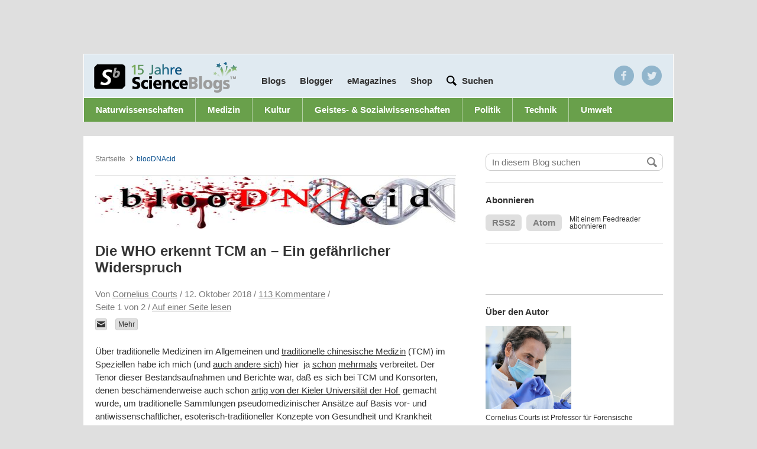

--- FILE ---
content_type: text/html; charset=UTF-8
request_url: https://scienceblogs.de/bloodnacid/2018/10/12/die-who-erkennt-tcm-an-ein-gefaehrlicher-widerspruch/
body_size: 55040
content:
<!DOCTYPE html>
<html class="no-js" lang="de-DE">
<head>
	<meta charset="UTF-8" />
	<title>Die WHO erkennt TCM an – Ein gefährlicher Widerspruch &#8211; blooDNAcid</title>


		<meta property="fb:admins" content="10200068" />

  
    <meta property="og:title" content="Die WHO erkennt TCM an – Ein gefährlicher Widerspruch"/>
    <meta property="og:type" content="article"/>
        <meta property="og:image" content="" />
    <meta property="og:url" content="https://scienceblogs.de/bloodnacid/2018/10/12/die-who-erkennt-tcm-an-ein-gefaehrlicher-widerspruch/" />
    <meta property="og:description" content="Über traditionelle Medizinen im Allgemeinen und traditionelle chinesische Medizin (TCM) im Speziellen habe ich mich (und auch andere sich) hier  ja schon mehrmals verbreitet. Der Tenor dieser Bestandsaufnahmen und Berichte war, daß es sich bei TCM und Konsorten, denen beschämenderweise auch schon artig von der Kieler Universität der Hof  gemacht wurde, um traditionelle Sammlungen pseudomedizinischer&#8230;" />
    <meta property="og:site_name" content="blooDNAcid" />



  
  <meta name="pinterest" content="nopin" />

  <meta name="viewport" content="width=device-width, height=device-height, user-scalable=yes" />

  
        	<!-- InteractiveMedia and IVW (INFOnline) -->
      	<!-- entferne infoline und tagmanagement für cmp integration
<script src="//cdn.interactivemedia.net/live/scienceblogs.de/live/globalAdTag.min.js?v=2" type="text/javascript"></script> -->

        <!-- Interactive Media -->
        <!--<script type="text/javascript">
          IM.GlobalAdTag.setZone('medizin');
          IM.GlobalAdTag.setPageType('rubrik');
          if (window.location.protocol == 'https:') {
            IM.GlobalAdTag.activateSecureProtocol();
          }
        </script>-->
   
    <!-- sourcepoint
    
   <script type="text/javascript">
    !function () { var e = function () { var e, t = "__tcfapiLocator", a = [], n = window; for (; n;) { try { if (n.frames[t]) { e = n; break } } catch (e) { } if (n === window.top) break; n = n.parent } e || (!function e() { var a = n.document, r = !!n.frames[t]; if (!r) if (a.body) { var i = a.createElement("iframe"); i.style.cssText = "display:none", i.name = t, a.body.appendChild(i) } else setTimeout(e, 5); return !r }(), n.__tcfapi = function () { for (var e, t = arguments.length, n = new Array(t), r = 0; r < t; r++)n[r] = arguments[r]; if (!n.length) return a; if ("setGdprApplies" === n[0]) n.length > 3 && 2 === parseInt(n[1], 10) && "boolean" == typeof n[3] && (e = n[3], "function" == typeof n[2] && n[2]("set", !0)); else if ("ping" === n[0]) { var i = { gdprApplies: e, cmpLoaded: !1, cmpStatus: "stub" }; "function" == typeof n[2] && n[2](i) } else a.push(n) }, n.addEventListener("message", (function (e) { var t = "string" == typeof e.data, a = {}; try { a = t ? JSON.parse(e.data) : e.data } catch (e) { } var n = a.__tcfapiCall; n && window.__tcfapi(n.command, n.version, (function (a, r) { var i = { __tcfapiReturn: { returnValue: a, success: r, callId: n.callId } }; t && (i = JSON.stringify(i)), e.source.postMessage(i, "*") }), n.parameter) }), !1)) }; "undefined" != typeof module ? module.exports = e : e() }();
</script> 
 
<script>
window._sp_ = {
    config: {
        accountId: 692,
        baseEndpoint: 'https://cdn.privacy-mgmt.com',
    }
}

</script>
<script src="https://cdn.privacy-mgmt.com/wrapperMessagingWithoutDetection.js"></script>

    
    	sourcepoint end -->
        <script type="text/javascript">
          <!--
          if (window.sessionStorage && sessionStorage.getItem('nomobile') === 'true') {
            var docElement = document.documentElement;
            docElement.className = docElement.className + " mobile-fullsize";
          }
          //-->
        </script>
      
  <!-- WP Head -->
	
<!-- Development by Crowd Favorite - http://crowdfavorite.com/ -->
<link rel='dns-prefetch' href='//s0.wp.com' />
<link rel='dns-prefetch' href='//secure.gravatar.com' />
<link rel='dns-prefetch' href='//s7.addthis.com' />
<link rel='dns-prefetch' href='//s.w.org' />
<link rel="alternate" type="application/rss+xml" title="blooDNAcid &raquo; Feed" href="https://scienceblogs.de/bloodnacid/feed/" />
<link rel="alternate" type="application/rss+xml" title="blooDNAcid &raquo; Kommentar-Feed" href="https://scienceblogs.de/bloodnacid/comments/feed/" />

            <script type="text/javascript">//<![CDATA[

            var gaProperty = 'UA-3161034-1';

				    // Disable tracking if the opt-out cookie exists.
				    var disableStr = 'ga-disable-' + gaProperty;
				    if (document.cookie.indexOf(disableStr + '=true') > -1) {
				      window[disableStr] = true;
				    }

				    // Opt-out function
				    function gaOptout() {
				      document.cookie = disableStr + '=true; expires=Thu, 31 Dec 2099 23:59:59 UTC; path=/';
				      window[disableStr] = true;
				    }

            var _gaq = _gaq || [];
            _gaq.push(['_setAccount', 'UA-3161034-1']);
				            _gaq.push(['_trackPageview']);
            (function () {
                var ga = document.createElement('script');
                ga.type = 'text/javascript';
                ga.async = true;
                ga.src = ('https:' == document.location.protocol ? 'https://ssl' : 'http://www') + '.google-analytics.com/ga.js';

                var s = document.getElementsByTagName('script')[0];
                s.parentNode.insertBefore(ga, s);
            })();
            //]]></script>
			<link rel="alternate" type="application/rss+xml" title="blooDNAcid &raquo; Die WHO erkennt TCM an – Ein gefährlicher Widerspruch Kommentar-Feed" href="https://scienceblogs.de/bloodnacid/2018/10/12/die-who-erkennt-tcm-an-ein-gefaehrlicher-widerspruch/feed/" />
<link rel='stylesheet' id='ngssb-base-css'  href='https://scienceblogs.de/bloodnacid/wp-content/themes/ngs-science-blogs/ngs-science-blogs-base/css/compiled.css?ver=1.7.7' type='text/css' media='screen' />
<link rel='stylesheet' id='ngs-scienceblogs-css'  href='https://scienceblogs.de/bloodnacid/wp-content/themes/ngs-science-blogs/ngs-science-blogs-individual-de/style.css?ver=1.7.7' type='text/css' media='screen' />
<!-- Inline jetpack_facebook_likebox -->
<style id='jetpack_facebook_likebox-inline-css' type='text/css'>
.widget_facebook_likebox {
	overflow: hidden;
}

</style>
<link rel='stylesheet' id='jetpack_css-css'  href='https://scienceblogs.de/bloodnacid/wp-content/plugins/jetpack/css/jetpack.css?ver=7.1.1' type='text/css' media='all' />
<script type='text/javascript' src='https://scienceblogs.de/bloodnacid/wp-includes/js/jquery/jquery.js?ver=1.12.4'></script>
<script type='text/javascript' src='https://scienceblogs.de/bloodnacid/wp-includes/js/jquery/jquery-migrate.min.js?ver=1.4.1'></script>
<script type='text/javascript' src='https://scienceblogs.de/bloodnacid/wp-content/themes/ngs-science-blogs/ngs-science-blogs-base/js/jquery-cookie/jquery.cookie.min.js?ver=1.7.7'></script>
<script type='text/javascript' src='https://scienceblogs.de/bloodnacid/wp-content/themes/ngs-science-blogs/ngs-science-blogs-base/js/jquery-placeholder/jquery.placeholder.js?ver=1.7.7'></script>
<script type='text/javascript' src='https://scienceblogs.de/bloodnacid/wp-content/themes/ngs-science-blogs/ngs-science-blogs-base/js/master.js?ver=1.7.7'></script>
<script type="text/javascript">
	jQuery(function ($) {
		var widget = $(".widget-ngs-collapsible");
		if (widget.length < 1) { return; };
		widget.find(".widget-title").click(function () {
			var widget = $(this).parent(),
				content = widget.find(".textwidget"),
				isVisible = content.is(":visible"),
				f = isVisible ? "slideUp" : "slideDown",
				c = isVisible ? "removeClass" : "addClass";
			widget[c]("widget-ngs-collapsible-open");
			content[f]("fast");
		});
	});
</script><link rel='https://api.w.org/' href='https://scienceblogs.de/bloodnacid/wp-json/' />
<link rel="EditURI" type="application/rsd+xml" title="RSD" href="https://scienceblogs.de/bloodnacid/xmlrpc.php?rsd" />
<link rel="wlwmanifest" type="application/wlwmanifest+xml" href="https://scienceblogs.de/bloodnacid/wp-includes/wlwmanifest.xml" /> 
<link rel="canonical" href="https://scienceblogs.de/bloodnacid/2018/10/12/die-who-erkennt-tcm-an-ein-gefaehrlicher-widerspruch/" />
<link rel='shortlink' href='https://wp.me/p2LDyY-1TK' />
<link rel="alternate" type="application/json+oembed" href="https://scienceblogs.de/bloodnacid/wp-json/oembed/1.0/embed?url=https%3A%2F%2Fscienceblogs.de%2Fbloodnacid%2F2018%2F10%2F12%2Fdie-who-erkennt-tcm-an-ein-gefaehrlicher-widerspruch%2F" />
<script type="text/javascript" src="https://scienceblogs.de/bloodnacid/wp-content/plugins/audio-player/assets/audio-player.js?ver=2.0.4.6"></script>
<script type="text/javascript">AudioPlayer.setup("https://scienceblogs.de/bloodnacid/wp-content/plugins/audio-player/assets/player.swf?ver=2.0.4.6", {width:"290",animation:"yes",encode:"yes",initialvolume:"60",remaining:"no",noinfo:"no",buffer:"5",checkpolicy:"no",rtl:"no",bg:"E5E5E5",text:"333333",leftbg:"CCCCCC",lefticon:"333333",volslider:"666666",voltrack:"FFFFFF",rightbg:"B4B4B4",rightbghover:"999999",righticon:"333333",righticonhover:"FFFFFF",track:"FFFFFF",loader:"009900",border:"CCCCCC",tracker:"DDDDDD",skip:"666666",pagebg:"FFFFFF",transparentpagebg:"yes"});</script>
<link rel="payment" type="text/html" title="Flattr this!" href="https://flattr.com/submit/auto?user_id=bloodnacid&amp;popout=1&amp;url=https%3A%2F%2Fscienceblogs.de%2Fbloodnacid%2F2018%2F10%2F12%2Fdie-who-erkennt-tcm-an-ein-gefaehrlicher-widerspruch%2F&amp;hidden=1&amp;language=de_DE&amp;category=text&amp;title=Die+WHO+erkennt+TCM+an+%E2%80%93+Ein+gef%C3%A4hrlicher+Widerspruch&amp;description=%C3%9Cber+traditionelle+Medizinen+im+Allgemeinen+und+traditionelle+chinesische+Medizin+%28TCM%29+im+Speziellen+habe+ich+mich+%28und+auch+andere+sich%29+hier%C2%A0+ja+schon+mehrmals+verbreitet.+Der+Tenor+dieser+Bestandsaufnahmen+und+Berichte...&amp;tags=Esoterikkritik%2CIrrsinn%2CSkeptizismus%2CTCM%2Cblog" />

<link rel='dns-prefetch' href='//v0.wordpress.com'/>
<link rel='next' href='https://scienceblogs.de/bloodnacid/2018/10/12/die-who-erkennt-tcm-an-ein-gefaehrlicher-widerspruch/2/'><link rel="icon" type="image/x-icon" href="https://scienceblogs.de/bloodnacid/wp-content/themes/ngs-science-blogs/ngs-science-blogs-base/img/sbfavicon.ico" />
<meta http-equiv="X-UA-Compatible" content="chrome=1" />
		<style type="text/css">.recentcomments a{display:inline !important;padding:0 !important;margin:0 !important;}</style>
			<style type="text/css">.recentcomments a{display:inline !important;padding:0 !important;margin:0 !important;}</style>

<!-- Jetpack Open Graph Tags -->
<meta property="og:type" content="article" />
<meta property="og:title" content="Die WHO erkennt TCM an – Ein gefährlicher Widerspruch" />
<meta property="og:url" content="https://scienceblogs.de/bloodnacid/2018/10/12/die-who-erkennt-tcm-an-ein-gefaehrlicher-widerspruch/" />
<meta property="og:description" content="Über traditionelle Medizinen im Allgemeinen und traditionelle chinesische Medizin (TCM) im Speziellen habe ich mich (und auch andere sich) hier  ja schon mehrmals verbreitet. Der Tenor dieser Besta…" />
<meta property="article:published_time" content="2018-10-12T14:00:14+00:00" />
<meta property="article:modified_time" content="2023-03-27T06:24:55+00:00" />
<meta property="og:site_name" content="blooDNAcid" />
<meta property="og:image" content="https://s0.wp.com/i/blank.jpg" />
<meta property="og:locale" content="de_DE" />
<meta name="twitter:text:title" content="Die WHO erkennt TCM an – Ein gefährlicher Widerspruch" />
<meta name="twitter:card" content="summary" />

<!-- End Jetpack Open Graph Tags -->
<script async src="https://pagead2.googlesyndication.com/pagead/js/adsbygoogle.js?client=ca-pub-9823582564948576"
     crossorigin="anonymous"></script>
     
     <script>
      console.log("AdInserter check!");
      </script>
      
<!-- CMP - Sourcepoint START -->
<script type="text/javascript">
    !function () { var e = function () { var e, t = "__tcfapiLocator", a = [], n = window; for (; n;) { try { if (n.frames[t]) { e = n; break } } catch (e) { } if (n === window.top) break; n = n.parent } e || (!function e() { var a = n.document, r = !!n.frames[t]; if (!r) if (a.body) { var i = a.createElement("iframe"); i.style.cssText = "display:none", i.name = t, a.body.appendChild(i) } else setTimeout(e, 5); return !r }(), n.__tcfapi = function () { for (var e, t = arguments.length, n = new Array(t), r = 0; r < t; r++)n[r] = arguments[r]; if (!n.length) return a; if ("setGdprApplies" === n[0]) n.length > 3 && 2 === parseInt(n[1], 10) && "boolean" == typeof n[3] && (e = n[3], "function" == typeof n[2] && n[2]("set", !0)); else if ("ping" === n[0]) { var i = { gdprApplies: e, cmpLoaded: !1, cmpStatus: "stub" }; "function" == typeof n[2] && n[2](i) } else a.push(n) }, n.addEventListener("message", (function (e) { var t = "string" == typeof e.data, a = {}; try { a = t ? JSON.parse(e.data) : e.data } catch (e) { } var n = a.__tcfapiCall; n && window.__tcfapi(n.command, n.version, (function (a, r) { var i = { __tcfapiReturn: { returnValue: a, success: r, callId: n.callId } }; t && (i = JSON.stringify(i)), e.source.postMessage(i, "*") }), n.parameter) }), !1)) }; "undefined" != typeof module ? module.exports = e : e() }();
</script> 
 
<script>
window._sp_ = {
    config: {
        accountId: 692,
        baseEndpoint: 'https://cdn.privacy-mgmt.com',
    }
}

</script>
<script src="https://cdn.privacy-mgmt.com/wrapperMessagingWithoutDetection.js"></script>

<!-- CMP - Sourcepoint END -->
<script id="plista-highimpact" type="text/javascript" src=https://highimpact.plista.com/plista-integration.js data-gc="%%CLICK_URL_UNESC%%" data-gi="%%VIEW_URL_UNESC%%" data-tagId="29337606"></script>

<!-- Google Tag Manager -->
<script>(function(w,d,s,l,i){w[l]=w[l]||[];w[l].push({'gtm.start':
new Date().getTime(),event:'gtm.js'});var f=d.getElementsByTagName(s)[0],
j=d.createElement(s),dl=l!='dataLayer'?'&l='+l:'';j.async=true;j.src=
'https://www.googletagmanager.com/gtm.js?id='+i+dl;f.parentNode.insertBefore(j,f);
})(window,document,'script','dataLayer','GTM-5CSCDTN');</script>
<!-- End Google Tag Manager -->  <!-- WP Head End -->

  <!-- <script>
    window.addEventListener("load", function(){
    window.cookieconsent.initialise({
      "palette": {
        "popup": {
          "background": "#252e39"
        },
        "button": {
          "background": "#14a7d0"
        }
      },
      "content": {
        "message": "Cookies erleichtern die Bereitstellung unserer Dienste. Durch die Nutzung unseres Angebots erklären Sie sich damit einverstanden, dass wir Cookies verwenden.",
        "dismiss": "Einverstande",
        "link": "Mehr anzeigen",
        "href": "/privacy/"
      }
    })});
  </script> -->
    
<!-- iqd start -->
    <script data-cmp-ab="1">
 (function() {
 window.AdController = {
 i: null, // page info
 q: [], // render queue
 f: false, // is finalized
 s: false, // is staged
 n: false, // is initialized
 r: null, // ready function
 c: [], // command queue
 setPageInfo: function(i) {
 window.AdController.i = i;
 },
 stage: function() {
 window.AdController.s = true;
 },
 initialize: function() {
 window.AdController.n = true;
 },
 render: function(n, c) {
 window.AdController.q.push([n, c]);
 },
 finalize: function() {
 window.AdController.f = true;
 },
 ready: function(callback) {
 window.AdController.r = callback;
 },
 startLoadCycle: function() {
 window.AdController.c.push(['startLoadCycle']);
 },
 reload: function(p, t) {
 window.AdController.c.push(['reload', p, t]);
 },
 reinitialize: function(i) {
 window.AdController.c.push(['reinitialize', i]);
 }
 };
 })();
</script>
<script data-cmp-ab="1">
 function IQSLoader(url) {
 var script = document.createElement("script")
 script.type = "text/javascript";
 script.src = url;
 document.getElementsByTagName("head")[0].appendChild(script);
 }
 var iqd_mode = (function() {
 var dm = window.location.href.toLowerCase();
 return (dm.indexOf('iqdeployment=') > 1) ? dm.split('iqdeployment=')[1].split('&')[0] : 'live';
 })();
 IQSLoader("https://s3.eu-central-1.amazonaws.com/prod.iqdcontroller.iqdigital/cdn_scienceblogs/" + iqd_mode + "/iqadcontroller.js.gz");
</script>

<!-- ########### handle ############# -->    
<script type="text/javascript" data-cmp-ab="1">
        var iqad_handle = 'index';
        if(window.innerWidth<=1220){ iqad_handle = 'index_tablet'; }
        if(window.innerWidth<768){ iqad_handle = 'index_small'; }
</script>
<!-- ########### handle ############# -->
    
<script data-cmp-ab="1">
<!-- ########### CMS-MANDANTEN-OBJECT ############# -->
 var cmsObject = {};
 cmsObject = {
 $handle: iqad_handle,
 level2: "",
 level3: "",
 level4: "",
 keywords: "",
 tma: ""
 };
 AdController && AdController.setPageInfo(cmsObject);
</script>
<script data-cmp-ab="1">
 AdController.stage();
</script>
<script data-cmp-ab="1">
 AdController.initialize();
</script>
</head>

<body class="post-template-default single single-post postid-7300 single-format-standard science-blogs">
<!-- Consentmanager START -->
<!-- Consentmanager END -->

	<div id="partner-nav-wrapper">

        <div class='center-content'>
	    <!--
            <ul class=''>
	    	<li><a href="http://www.wissen.de" target="_blank">wissen.de</a></li>
	    	<li><a href="http://www.wissenschaft.de" target="_blank">wissenschaft.de</a></li>
	    	<li><a href="http://www.scinexx.de" target="_blank">scinexx.de</a></li>
	    	<li class='active'><a href="http://www.scienceblogs.de">scienceblogs.de</a></li>
	    	<li><a href="http://www.damals.de" target="_blank">damals.de</a></li>
	    	<li><a href="http://www.natur.de" target="_blank">natur.de</a></li>
	   	</ul>
	   	-->
	  </div>
  </div>

	<div id="body">

		<div class="center-content">
			<div id="layout-switch"></div>
			<div class="header-wrapper">
				<!--<div id="ad-sb-wrapper">
					<div id='ad-sb' style=''></div>				</div>-->
     


<style type="text/css">

	@media screen and (max-width: 640px) {

		#iqadtile1-wrapper{
			min-height: 416px;
		}

		#iqadtile3-wrapper{
			min-height: 600px;
		}

		#iqadtile8-wrapper{
			min-height: 320px;
		}
		
	}

</style>
<!-- iqad top-banner -->
<div id="iqd_mainAd">
    <div id="iqd_align_Ad">
        <div id="iqd_topAd">
			<div id="iqadtile1-wrapper">
				<div id="iqadtile1">
					<script data-cmp-ab="1">
						AdController.render('iqadtile1');
					</script>
				</div>
			</div>
        </div>
        <div id="iqd_leftAd">
            <div id="iqadtile20">
                <script data-cmp-ab="1">
                    AdController.render('iqadtile20');
                </script>
            </div>
        </div>
        <div id="iqd_rightAd">
            <div id="iqadtile2">
                <script data-cmp-ab="1">
                    AdController.render('iqadtile2');
                </script>
            </div>
        </div>
    </div>
</div>
<!-- iqad top-banner END -->

			<div id="header">
				<!--<div id='ad-pres' style=''></div>-->

				<!-- <a href="https://scienceblogs.de/"><h1>Science Blogs</h1></a> -->
				<div class="go-to-blog">
					<form action="" method="" id="blog-nav">
						<label for="blog-list">Wechseln zu</label>
						<select id="blog-list">
			<option value="0">Blog auswählen...</option>

			<option value="https://scienceblogs.de/">ScienceBlogs-Hauptseite</option>
			<optgroup label="ScienceBlogs"><option value="https://scienceblogs.de/alles-was-lebt/">Alles was lebt</option><option value="https://scienceblogs.de/alpha-cephei/">Alpha Cephei</option><option value="https://scienceblogs.de/and-the-water-seems-inviting/">And the water seems inviting</option><option value="https://scienceblogs.de/astrodicticum-simplex/">Astrodicticum Simplex</option><option value="https://scienceblogs.de/bioastronomie/">Bioastronomie²</option><option value="https://scienceblogs.de/bioinfowelten/">BioInfoWelten</option><option value="https://scienceblogs.de/bloodnacid/">blooDNAcid</option><option value="https://scienceblogs.de/chevoja/">Chevoja</option><option value="https://scienceblogs.de/klausis-krypto-kolumne/">Cipherbrain</option><option value="https://scienceblogs.de/dasuniversumnebenan/">Das Universum nebenan</option><option value="https://scienceblogs.de/diekleinendinge/">Die kleinen Dinge</option><option value="https://scienceblogs.de/10jahrescienceblogs/">Ein Jahrzehnt mit ScienceBlogs.de</option><option value="https://scienceblogs.de/erklaerfix/">ErklärFix</option><option value="https://scienceblogs.de/evolvimus/">evolvimus</option><option value="https://scienceblogs.de/frischer-wind/">Frischer Wind</option><option value="https://scienceblogs.de/gedenken-an-tobias/">Gedenken an Tobias Cronert</option><option value="https://scienceblogs.de/genau/">GENau</option><option value="https://scienceblogs.de/geograffitico/">Geograffitico</option><option value="https://scienceblogs.de/gesundheits-check/">Gesundheits-Check</option><option value="https://scienceblogs.de/gori/">GORI - German Office of Research Integrity</option><option value="https://scienceblogs.de/hier-wohnen-drachen/">Hier wohnen Drachen</option><option value="https://scienceblogs.de/ihrefrage/">Ihre Frage </option><option value="https://scienceblogs.de/wissens-ecke/">Konradin Wissens-Ecke</option><option value="https://scienceblogs.de/kritisch-gedacht/">Kritisch gedacht</option><option value="https://scienceblogs.de/lichte-ideen/">Lichte Ideen</option><option value="https://scienceblogs.de/mathlog/">Mathlog</option><option value="https://scienceblogs.de/meertext/">Meertext</option><option value="https://scienceblogs.de/naklar/">naklar</option><option value="https://scienceblogs.de/panorama/">Panorama</option><option value="https://scienceblogs.de/phantasie-und-kritik/">Phantasie und Kritik</option><option value="https://scienceblogs.de/plazeboalarm/">Plazeboalarm</option><option value="https://scienceblogs.de/primaklima/">Primaklima</option><option value="https://scienceblogs.de/quovadis/">Quo Vadis</option><option value="https://scienceblogs.de/rupture-de-catenaire/">rupture de caténaire</option><option value="https://scienceblogs.de/wissenschaft-zum-mitnehmen/">ScienceBlogs Podcast - Wissenschaft zum Mitnehmen</option><option value="https://scienceblogs.de/science_meets_society/">Science meets Society</option><option value="https://scienceblogs.de/scienceslam/">Science Slam</option><option value="https://scienceblogs.de/sociokommunikativ/">SocioKommunikativ</option><option value="https://scienceblogs.de/technik-kummerkasten/">Technik-Kummerkasten</option><option value="https://scienceblogs.de/theworldissmall/">The World is small</option><option value="https://scienceblogs.de/von_bits_und_bytes/">Von Bits und Bytes</option><option value="https://scienceblogs.de/wasgeht/">Was geht?</option><option value="https://scienceblogs.de/weatherlog/">weatherlog</option><option value="https://scienceblogs.de/wissen-schafft-kommunikation/">Wissen schafft Kommunikation</option><option value="https://scienceblogs.de/wissenschaftsfeuilleton/">Wissenschaftsfeuilleton</option><option value="https://scienceblogs.de/zoonpolitikon/">zoon politikon</option><option value="https://scienceblogs.de/sic/">[sic] -- Wissenschaftskommunikation</option></optgroup><optgroup label="Archiv"><option value="https://scienceblogs.de/3vor10/">3vor10</option><option value="https://scienceblogs.de/alles-was-fliegt/">Alles was fliegt</option><option value="https://scienceblogs.de/amerikanischebegegnungen/">Amerikanische Begegnungen</option><option value="https://scienceblogs.de/andererseits/">Andererseits</option><option value="https://scienceblogs.de/arte-fakten/">Arte-Fakten</option><option value="https://scienceblogs.de/beauty-full-science/">Beauty full Science</option><option value="https://scienceblogs.de/chemisch-gesehen/">Chemisch gesehen</option><option value="https://scienceblogs.de/columbus/">Columbus Gastblog</option><option value="https://scienceblogs.de/darwinjahr/">Darwinjahr</option><option value="https://scienceblogs.de/labortagebuch/">Das Labortagebuch</option><option value="https://scienceblogs.de/deutsches-museum/">Deutsches Museum</option><option value="https://scienceblogs.de/diaxs-rake/">Diax&#039;s Rake</option><option value="https://scienceblogs.de/andere-bildung/">Die andere Bildung</option><option value="https://scienceblogs.de/durchschaut/">Durchschaut</option><option value="https://scienceblogs.de/e-mobility/">E-Mobility</option><option value="https://scienceblogs.de/echolot/">Echolot</option><option value="https://scienceblogs.de/ein-bisschen-dunkel/">Ein bisschen dunkel</option><option value="https://scienceblogs.de/epigoesgender/">Epi goes Gender</option><option value="https://scienceblogs.de/flugundzeit/">Flug und Zeit</option><option value="http://scienceblogs.de/for-women-in-science/">For Women in Science</option><option value="https://scienceblogs.de/geo_logisch/">Geo? Logisch!</option><option value="https://scienceblogs.de/heureka/">Heureka</option><option value="https://scienceblogs.de/planeten/">Hinterm Mond gleich links</option><option value="https://scienceblogs.de/historikertag/">Historikertag</option><option value="https://scienceblogs.de/iconic-turn/">Iconic Turn Gastblog</option><option value="https://scienceblogs.de/ihre-forschungsfrage/">Ihre Forschungsfrage</option><option value="https://scienceblogs.de/kommunikation-der-zukunft/">Kommunikation der Zukunft</option><option value="https://scienceblogs.de/komplett-komplex/">Komplett Komplex</option><option value="https://scienceblogs.de/kritische-masse/">Kritische Masse</option><option value="https://scienceblogs.de/kulisse/">Kulisse</option><option value="https://scienceblogs.de/kunst-en-blog/">Kunst-en-Blog</option><option value="http://scienceblogs.de/lob-der-krankheit/">Lob der Krankheit</option><option value="https://scienceblogs.de/mahlzeit/">Mahlzeit</option><option value="https://scienceblogs.de/medlog/">Medlog</option><option value="https://scienceblogs.de/mutterwitz/">Mutterwitz</option><option value="https://scienceblogs.de/nanojugend/">Nanojugend</option><option value="http://scienceblogs.de/neurons/">Neurons</option><option value="https://scienceblogs.de/neuropaedagogik/">Neuropädagogik</option><option value="https://scienceblogs.de/nobel-faces/">Nobel Faces</option><option value="http://scienceblogs.de/lindaunobel/">Nobelpreisträgertreffen</option><option value="https://scienceblogs.de/nucular/">Nucular</option><option value="https://scienceblogs.de/openskies/">Open Skies</option><option value="https://scienceblogs.de/personagrata/">persona grata</option><option value="https://scienceblogs.de/schule-macht-zukunft/">Schule macht Zukunft</option><option value="https://scienceblogs.de/sciencepicture/">SciencePicture</option><option value="https://scienceblogs.de/stromtierchen/">Stromtierchen</option><option value="https://scienceblogs.de/tiefes-leben/">Tiefes Leben</option><option value="https://scienceblogs.de/twopinion/">TwOpinion</option><option value="https://scienceblogs.de/vde-medtech/">VDE MedTech</option><option value="https://scienceblogs.de/weitergen/">WeiterGen</option><option value="https://scienceblogs.de/wissenschaft-und-wiedervereinigung/">Wissenschaft und Wiedervereinigung</option><option value="https://scienceblogs.de/zahlenbilder/">Zahlenbilder</option><option value="https://scienceblogs.de/zeittaucher/">Zeittaucher</option><option value="https://scienceblogs.de/zukunftstechnologien/">Zukunftstechnologien</option></optgroup></select>
	<script type="text/javascript">
	/* <![CDATA[ */
		var ngssbBLDropdown = document.getElementById("blog-list");
		function ngssbBLChange() {
				location.href = ngssbBLDropdown.options[ngssbBLDropdown.selectedIndex].value;
		}
		ngssbBLDropdown.onchange = ngssbBLChange;
	/* ]]> */
	</script>					</form>
				</div>




				<div class="blog-nav-wrapper">
					<a id='logo' href='/'></a>

					<ul class="nav">
						<li class='blogs overlay-trigger' data-id='#blogs'><a href='#'>Blogs</a></li>

						<li id="menu-item-752" class="menu-item menu-item-type-post_type menu-item-object-page menu-item-752 first-child"><a href="https://scienceblogs.de/blogger/" >Blogger</a></li>
<li id="menu-item-839" class="menu-item menu-item-type-post_type menu-item-object-page menu-item-839"><a href="https://scienceblogs.de/emagazines/" >eMagazines</a></li>
<li id="menu-item-926" class="menu-item menu-item-type-custom menu-item-object-custom menu-item-926"><a target="_blank" href="https://www.wissenschaft-shop.de/startseite/?mskwakz=WISB32-002&#038;utm_campaign=WISB32-002" onclick="javascript:_gaq.push(['_trackEvent','outbound-menu','http://www.wissenschaft-shop.de']);">Shop</a></li>

						<!-- <li><a>Blogger</a></li> -->
						<!-- <li class='half-gap'><a href='/jobs/'>Jobs</a></li> -->
						<li class='contains-input half-gap'>

							<form role="search" method="get" id="header_search" class='action input' action="https://scienceblogs.de/">
								<!-- google search parameters -->
									<button type="submit" id="header_search_submit" class="hiddenText"></button>
									<input type="text" value="" name="s" id="s" placeholder='Suchen'>
							</form><!-- #header_search -->

						</li>
					</ul>

					<div class='overlay blogs' id='blogs'>
						<div class='active-blogs'>
							<a href="https://scienceblogs.de/alles-was-lebt/">Alles was lebt</a><a href="https://scienceblogs.de/alpha-cephei/">Alpha Cephei</a><a href="https://scienceblogs.de/and-the-water-seems-inviting/">And the water seems inviting</a><a href="https://scienceblogs.de/astrodicticum-simplex/">Astrodicticum Simplex</a><a href="https://scienceblogs.de/bioastronomie/">Bioastronomie²</a><a href="https://scienceblogs.de/bioinfowelten/">BioInfoWelten</a><a href="https://scienceblogs.de/bloodnacid/">blooDNAcid</a><a href="https://scienceblogs.de/chevoja/">Chevoja</a><a href="https://scienceblogs.de/klausis-krypto-kolumne/">Cipherbrain</a><a href="https://scienceblogs.de/dasuniversumnebenan/">Das Universum nebenan</a><a href="https://scienceblogs.de/diekleinendinge/">Die kleinen Dinge</a><a href="https://scienceblogs.de/10jahrescienceblogs/">Ein Jahrzehnt mit ScienceBlogs.de</a><a href="https://scienceblogs.de/erklaerfix/">ErklärFix</a><a href="https://scienceblogs.de/evolvimus/">evolvimus</a><a href="https://scienceblogs.de/frischer-wind/">Frischer Wind</a><a href="https://scienceblogs.de/gedenken-an-tobias/">Gedenken an Tobias Cronert</a><a href="https://scienceblogs.de/genau/">GENau</a><a href="https://scienceblogs.de/geograffitico/">Geograffitico</a><a href="https://scienceblogs.de/gesundheits-check/">Gesundheits-Check</a><a href="https://scienceblogs.de/gori/">GORI - German Office of Research Integrity</a><a href="https://scienceblogs.de/hier-wohnen-drachen/">Hier wohnen Drachen</a><a href="https://scienceblogs.de/ihrefrage/">Ihre Frage </a><a href="https://scienceblogs.de/wissens-ecke/">Konradin Wissens-Ecke</a><a href="https://scienceblogs.de/kritisch-gedacht/">Kritisch gedacht</a><a href="https://scienceblogs.de/lichte-ideen/">Lichte Ideen</a><a href="https://scienceblogs.de/mathlog/">Mathlog</a><a href="https://scienceblogs.de/meertext/">Meertext</a><a href="https://scienceblogs.de/naklar/">naklar</a><a href="https://scienceblogs.de/panorama/">Panorama</a><a href="https://scienceblogs.de/phantasie-und-kritik/">Phantasie und Kritik</a><a href="https://scienceblogs.de/plazeboalarm/">Plazeboalarm</a><a href="https://scienceblogs.de/primaklima/">Primaklima</a><a href="https://scienceblogs.de/quovadis/">Quo Vadis</a><a href="https://scienceblogs.de/rupture-de-catenaire/">rupture de caténaire</a><a href="https://scienceblogs.de/wissenschaft-zum-mitnehmen/">ScienceBlogs Podcast - Wissenschaft zum Mitnehmen</a><a href="https://scienceblogs.de/science_meets_society/">Science meets Society</a><a href="https://scienceblogs.de/scienceslam/">Science Slam</a><a href="https://scienceblogs.de/sociokommunikativ/">SocioKommunikativ</a><a href="https://scienceblogs.de/technik-kummerkasten/">Technik-Kummerkasten</a><a href="https://scienceblogs.de/theworldissmall/">The World is small</a><a href="https://scienceblogs.de/von_bits_und_bytes/">Von Bits und Bytes</a><a href="https://scienceblogs.de/wasgeht/">Was geht?</a><a href="https://scienceblogs.de/weatherlog/">weatherlog</a><a href="https://scienceblogs.de/wissen-schafft-kommunikation/">Wissen schafft Kommunikation</a><a href="https://scienceblogs.de/wissenschaftsfeuilleton/">Wissenschaftsfeuilleton</a><a href="https://scienceblogs.de/zoonpolitikon/">zoon politikon</a><a href="https://scienceblogs.de/sic/">[sic] -- Wissenschaftskommunikation</a>						</div>

						<div class='divider'>
							<a href='#'>Archivierte Blogs</a>
						</div>

						<div class='archived-blogs'>
							<a href="https://scienceblogs.de/3vor10/">3vor10</a><a href="https://scienceblogs.de/alles-was-fliegt/">Alles was fliegt</a><a href="https://scienceblogs.de/amerikanischebegegnungen/">Amerikanische Begegnungen</a><a href="https://scienceblogs.de/andererseits/">Andererseits</a><a href="https://scienceblogs.de/arte-fakten/">Arte-Fakten</a><a href="https://scienceblogs.de/beauty-full-science/">Beauty full Science</a><a href="https://scienceblogs.de/chemisch-gesehen/">Chemisch gesehen</a><a href="https://scienceblogs.de/columbus/">Columbus Gastblog</a><a href="https://scienceblogs.de/darwinjahr/">Darwinjahr</a><a href="https://scienceblogs.de/labortagebuch/">Das Labortagebuch</a><a href="https://scienceblogs.de/deutsches-museum/">Deutsches Museum</a><a href="https://scienceblogs.de/diaxs-rake/">Diax&#039;s Rake</a><a href="https://scienceblogs.de/andere-bildung/">Die andere Bildung</a><a href="https://scienceblogs.de/durchschaut/">Durchschaut</a><a href="https://scienceblogs.de/e-mobility/">E-Mobility</a><a href="https://scienceblogs.de/echolot/">Echolot</a><a href="https://scienceblogs.de/ein-bisschen-dunkel/">Ein bisschen dunkel</a><a href="https://scienceblogs.de/epigoesgender/">Epi goes Gender</a><a href="https://scienceblogs.de/flugundzeit/">Flug und Zeit</a><a href="http://scienceblogs.de/for-women-in-science/">For Women in Science</a><a href="https://scienceblogs.de/geo_logisch/">Geo? Logisch!</a><a href="https://scienceblogs.de/heureka/">Heureka</a><a href="https://scienceblogs.de/planeten/">Hinterm Mond gleich links</a><a href="https://scienceblogs.de/historikertag/">Historikertag</a><a href="https://scienceblogs.de/iconic-turn/">Iconic Turn Gastblog</a><a href="https://scienceblogs.de/ihre-forschungsfrage/">Ihre Forschungsfrage</a><a href="https://scienceblogs.de/kommunikation-der-zukunft/">Kommunikation der Zukunft</a><a href="https://scienceblogs.de/komplett-komplex/">Komplett Komplex</a><a href="https://scienceblogs.de/kritische-masse/">Kritische Masse</a><a href="https://scienceblogs.de/kulisse/">Kulisse</a><a href="https://scienceblogs.de/kunst-en-blog/">Kunst-en-Blog</a><a href="http://scienceblogs.de/lob-der-krankheit/">Lob der Krankheit</a><a href="https://scienceblogs.de/mahlzeit/">Mahlzeit</a><a href="https://scienceblogs.de/medlog/">Medlog</a><a href="https://scienceblogs.de/mutterwitz/">Mutterwitz</a><a href="https://scienceblogs.de/nanojugend/">Nanojugend</a><a href="http://scienceblogs.de/neurons/">Neurons</a><a href="https://scienceblogs.de/neuropaedagogik/">Neuropädagogik</a><a href="https://scienceblogs.de/nobel-faces/">Nobel Faces</a><a href="http://scienceblogs.de/lindaunobel/">Nobelpreisträgertreffen</a><a href="https://scienceblogs.de/nucular/">Nucular</a><a href="https://scienceblogs.de/openskies/">Open Skies</a><a href="https://scienceblogs.de/personagrata/">persona grata</a><a href="https://scienceblogs.de/schule-macht-zukunft/">Schule macht Zukunft</a><a href="https://scienceblogs.de/sciencepicture/">SciencePicture</a><a href="https://scienceblogs.de/stromtierchen/">Stromtierchen</a><a href="https://scienceblogs.de/tiefes-leben/">Tiefes Leben</a><a href="https://scienceblogs.de/twopinion/">TwOpinion</a><a href="https://scienceblogs.de/vde-medtech/">VDE MedTech</a><a href="https://scienceblogs.de/weitergen/">WeiterGen</a><a href="https://scienceblogs.de/wissenschaft-und-wiedervereinigung/">Wissenschaft und Wiedervereinigung</a><a href="https://scienceblogs.de/zahlenbilder/">Zahlenbilder</a><a href="https://scienceblogs.de/zeittaucher/">Zeittaucher</a><a href="https://scienceblogs.de/zukunftstechnologien/">Zukunftstechnologien</a>						</div>
					</div>

				</div>

				<div class="social-nav-wrapper">
					<a class='fb' target='_blank' title='ScienceBlogs auf Facebook' href='https://www.facebook.com/ScienceBlogsde-58125970221/'></a>
					<a class='tw' target='_blank' title='ScienceBlogs auf Twitter' href='https://twitter.com/ScienceBlogs_de'></a>


					<!-- <a class='partner' href='http://wissen.de' target='_blank' title='Partner von wissen.de'><img src='/grafiken/wissen-de-partner.png' /></a> -->
				</div>

				<div class="topic-nav-wrapper">
					<ul class="nav main-nav">
						<li id="nav-item2"><a href="https://scienceblogs.de/channel/naturwissenschaften/">Naturwissenschaften</a></li><li id="nav-item3"><a href="https://scienceblogs.de/channel/medizin/">Medizin</a></li><li id="nav-item4"><a href="https://scienceblogs.de/channel/kultur/">Kultur</a></li><li id="nav-item5"><a href="https://scienceblogs.de/channel/geistes-sozialwissenschaften/">Geistes- &amp; Sozialwissenschaften</a></li><li id="nav-item6"><a href="https://scienceblogs.de/channel/politik/">Politik</a></li><li id="nav-item7"><a href="https://scienceblogs.de/channel/technik/">Technik</a></li><li id="nav-item8"><a href="https://scienceblogs.de/channel/umwelt/">Umwelt</a></li>					</ul>
				</div><!--/main-nav-wrapper-->



				<a id="mobile-logo" href='/'></a>

				<div id="mobile-nav-wrapper">
					<div class='triggers'>
						<div class='main-nav-trigger'>
							MENÜ						</div>
						<div class='search-nav-trigger'>Suchen</div>

						<div class='indicator main-indicator'></div>
						<div class='indicator search-indicator'></div>
					</div>

					<div class='mobile-main-nav-wrapper'>
						<div class='mobile-main-nav'>
							<ul >
								<li id="nav-item2"><a href="https://scienceblogs.de/channel/naturwissenschaften/">Naturwissenschaften</a></li><li id="nav-item3"><a href="https://scienceblogs.de/channel/medizin/">Medizin</a></li><li id="nav-item4"><a href="https://scienceblogs.de/channel/kultur/">Kultur</a></li><li id="nav-item5"><a href="https://scienceblogs.de/channel/geistes-sozialwissenschaften/">Geistes- &amp; Sozialwissenschaften</a></li><li id="nav-item6"><a href="https://scienceblogs.de/channel/politik/">Politik</a></li><li id="nav-item7"><a href="https://scienceblogs.de/channel/technik/">Technik</a></li><li id="nav-item8"><a href="https://scienceblogs.de/channel/umwelt/">Umwelt</a></li><li><a href='#'></a></li><li class="menu-item menu-item-type-post_type menu-item-object-page menu-item-752 first-child"><a href="https://scienceblogs.de/blogger/" >Blogger</a></li>
<li class="menu-item menu-item-type-post_type menu-item-object-page menu-item-839"><a href="https://scienceblogs.de/emagazines/" >eMagazines</a></li>
<li class="menu-item menu-item-type-custom menu-item-object-custom menu-item-926"><a target="_blank" href="https://www.wissenschaft-shop.de/startseite/?mskwakz=WISB32-002&#038;utm_campaign=WISB32-002" onclick="javascript:_gaq.push(['_trackEvent','outbound-menu','http://www.wissenschaft-shop.de']);">Shop</a></li>

							</ul>
							<div class="mobile-go-to-blog">
								<form action="" method="" class="blog-nav">
									<label for="blog-list">Wechseln zu ... </label>
									<select id="mobile-blog-list">
			<option value="0">Blog auswählen...</option>

			<option value="https://scienceblogs.de/">ScienceBlogs-Hauptseite</option>
			<optgroup label="ScienceBlogs"><option value="https://scienceblogs.de/alles-was-lebt/">Alles was lebt</option><option value="https://scienceblogs.de/alpha-cephei/">Alpha Cephei</option><option value="https://scienceblogs.de/and-the-water-seems-inviting/">And the water seems inviting</option><option value="https://scienceblogs.de/astrodicticum-simplex/">Astrodicticum Simplex</option><option value="https://scienceblogs.de/bioastronomie/">Bioastronomie²</option><option value="https://scienceblogs.de/bioinfowelten/">BioInfoWelten</option><option value="https://scienceblogs.de/bloodnacid/">blooDNAcid</option><option value="https://scienceblogs.de/chevoja/">Chevoja</option><option value="https://scienceblogs.de/klausis-krypto-kolumne/">Cipherbrain</option><option value="https://scienceblogs.de/dasuniversumnebenan/">Das Universum nebenan</option><option value="https://scienceblogs.de/diekleinendinge/">Die kleinen Dinge</option><option value="https://scienceblogs.de/10jahrescienceblogs/">Ein Jahrzehnt mit ScienceBlogs.de</option><option value="https://scienceblogs.de/erklaerfix/">ErklärFix</option><option value="https://scienceblogs.de/evolvimus/">evolvimus</option><option value="https://scienceblogs.de/frischer-wind/">Frischer Wind</option><option value="https://scienceblogs.de/gedenken-an-tobias/">Gedenken an Tobias Cronert</option><option value="https://scienceblogs.de/genau/">GENau</option><option value="https://scienceblogs.de/geograffitico/">Geograffitico</option><option value="https://scienceblogs.de/gesundheits-check/">Gesundheits-Check</option><option value="https://scienceblogs.de/gori/">GORI - German Office of Research Integrity</option><option value="https://scienceblogs.de/hier-wohnen-drachen/">Hier wohnen Drachen</option><option value="https://scienceblogs.de/ihrefrage/">Ihre Frage </option><option value="https://scienceblogs.de/wissens-ecke/">Konradin Wissens-Ecke</option><option value="https://scienceblogs.de/kritisch-gedacht/">Kritisch gedacht</option><option value="https://scienceblogs.de/lichte-ideen/">Lichte Ideen</option><option value="https://scienceblogs.de/mathlog/">Mathlog</option><option value="https://scienceblogs.de/meertext/">Meertext</option><option value="https://scienceblogs.de/naklar/">naklar</option><option value="https://scienceblogs.de/panorama/">Panorama</option><option value="https://scienceblogs.de/phantasie-und-kritik/">Phantasie und Kritik</option><option value="https://scienceblogs.de/plazeboalarm/">Plazeboalarm</option><option value="https://scienceblogs.de/primaklima/">Primaklima</option><option value="https://scienceblogs.de/quovadis/">Quo Vadis</option><option value="https://scienceblogs.de/rupture-de-catenaire/">rupture de caténaire</option><option value="https://scienceblogs.de/wissenschaft-zum-mitnehmen/">ScienceBlogs Podcast - Wissenschaft zum Mitnehmen</option><option value="https://scienceblogs.de/science_meets_society/">Science meets Society</option><option value="https://scienceblogs.de/scienceslam/">Science Slam</option><option value="https://scienceblogs.de/sociokommunikativ/">SocioKommunikativ</option><option value="https://scienceblogs.de/technik-kummerkasten/">Technik-Kummerkasten</option><option value="https://scienceblogs.de/theworldissmall/">The World is small</option><option value="https://scienceblogs.de/von_bits_und_bytes/">Von Bits und Bytes</option><option value="https://scienceblogs.de/wasgeht/">Was geht?</option><option value="https://scienceblogs.de/weatherlog/">weatherlog</option><option value="https://scienceblogs.de/wissen-schafft-kommunikation/">Wissen schafft Kommunikation</option><option value="https://scienceblogs.de/wissenschaftsfeuilleton/">Wissenschaftsfeuilleton</option><option value="https://scienceblogs.de/zoonpolitikon/">zoon politikon</option><option value="https://scienceblogs.de/sic/">[sic] -- Wissenschaftskommunikation</option></optgroup><optgroup label="Archiv"><option value="https://scienceblogs.de/3vor10/">3vor10</option><option value="https://scienceblogs.de/alles-was-fliegt/">Alles was fliegt</option><option value="https://scienceblogs.de/amerikanischebegegnungen/">Amerikanische Begegnungen</option><option value="https://scienceblogs.de/andererseits/">Andererseits</option><option value="https://scienceblogs.de/arte-fakten/">Arte-Fakten</option><option value="https://scienceblogs.de/beauty-full-science/">Beauty full Science</option><option value="https://scienceblogs.de/chemisch-gesehen/">Chemisch gesehen</option><option value="https://scienceblogs.de/columbus/">Columbus Gastblog</option><option value="https://scienceblogs.de/darwinjahr/">Darwinjahr</option><option value="https://scienceblogs.de/labortagebuch/">Das Labortagebuch</option><option value="https://scienceblogs.de/deutsches-museum/">Deutsches Museum</option><option value="https://scienceblogs.de/diaxs-rake/">Diax&#039;s Rake</option><option value="https://scienceblogs.de/andere-bildung/">Die andere Bildung</option><option value="https://scienceblogs.de/durchschaut/">Durchschaut</option><option value="https://scienceblogs.de/e-mobility/">E-Mobility</option><option value="https://scienceblogs.de/echolot/">Echolot</option><option value="https://scienceblogs.de/ein-bisschen-dunkel/">Ein bisschen dunkel</option><option value="https://scienceblogs.de/epigoesgender/">Epi goes Gender</option><option value="https://scienceblogs.de/flugundzeit/">Flug und Zeit</option><option value="http://scienceblogs.de/for-women-in-science/">For Women in Science</option><option value="https://scienceblogs.de/geo_logisch/">Geo? Logisch!</option><option value="https://scienceblogs.de/heureka/">Heureka</option><option value="https://scienceblogs.de/planeten/">Hinterm Mond gleich links</option><option value="https://scienceblogs.de/historikertag/">Historikertag</option><option value="https://scienceblogs.de/iconic-turn/">Iconic Turn Gastblog</option><option value="https://scienceblogs.de/ihre-forschungsfrage/">Ihre Forschungsfrage</option><option value="https://scienceblogs.de/kommunikation-der-zukunft/">Kommunikation der Zukunft</option><option value="https://scienceblogs.de/komplett-komplex/">Komplett Komplex</option><option value="https://scienceblogs.de/kritische-masse/">Kritische Masse</option><option value="https://scienceblogs.de/kulisse/">Kulisse</option><option value="https://scienceblogs.de/kunst-en-blog/">Kunst-en-Blog</option><option value="http://scienceblogs.de/lob-der-krankheit/">Lob der Krankheit</option><option value="https://scienceblogs.de/mahlzeit/">Mahlzeit</option><option value="https://scienceblogs.de/medlog/">Medlog</option><option value="https://scienceblogs.de/mutterwitz/">Mutterwitz</option><option value="https://scienceblogs.de/nanojugend/">Nanojugend</option><option value="http://scienceblogs.de/neurons/">Neurons</option><option value="https://scienceblogs.de/neuropaedagogik/">Neuropädagogik</option><option value="https://scienceblogs.de/nobel-faces/">Nobel Faces</option><option value="http://scienceblogs.de/lindaunobel/">Nobelpreisträgertreffen</option><option value="https://scienceblogs.de/nucular/">Nucular</option><option value="https://scienceblogs.de/openskies/">Open Skies</option><option value="https://scienceblogs.de/personagrata/">persona grata</option><option value="https://scienceblogs.de/schule-macht-zukunft/">Schule macht Zukunft</option><option value="https://scienceblogs.de/sciencepicture/">SciencePicture</option><option value="https://scienceblogs.de/stromtierchen/">Stromtierchen</option><option value="https://scienceblogs.de/tiefes-leben/">Tiefes Leben</option><option value="https://scienceblogs.de/twopinion/">TwOpinion</option><option value="https://scienceblogs.de/vde-medtech/">VDE MedTech</option><option value="https://scienceblogs.de/weitergen/">WeiterGen</option><option value="https://scienceblogs.de/wissenschaft-und-wiedervereinigung/">Wissenschaft und Wiedervereinigung</option><option value="https://scienceblogs.de/zahlenbilder/">Zahlenbilder</option><option value="https://scienceblogs.de/zeittaucher/">Zeittaucher</option><option value="https://scienceblogs.de/zukunftstechnologien/">Zukunftstechnologien</option></optgroup></select>
	<script type="text/javascript">
	/* <![CDATA[ */
		var mobilengssbBLDropdown = document.getElementById("mobile-blog-list");
		function mobilengssbBLChange() {
				location.href = mobilengssbBLDropdown.options[mobilengssbBLDropdown.selectedIndex].value;
		}
		mobilengssbBLDropdown.onchange = mobilengssbBLChange;
	/* ]]> */
	</script>								</form>
							</div>
						</div>
					</div>

					<div class='mobile-search-nav-wrapper'>
						<div class='mobile-search-nav'>
							<form role="search" method="get" action="https://scienceblogs.de/">

								<!-- google search parameters -->
								<div class="input">
									<input type="search" value="" name="s" id="s" placeholder="Suchbegriff eingeben">
									<!-- <button type="submit" id="header_search_submit" class="hiddenText">Abschicken</button> -->
								</div>
							</form><!-- #header_search -->
						</div>
					</div>
				</div>

			</div><!--/header-->

			<!--<div id='ad-bb' style='width:960px;'></div>-->
            <div id="iqadtile3-wrapper">    
				<div id="iqadtile3">
					<script data-cmp-ab="1">
					if (typeof AdController !== "undefined") {
					AdController.render("iqadtile3");
					}
					</script>
				</div>  
			</div>  

		</div><!--/header-wrapper-->
            
	</div>

<!-- base/single/single-default -->

<div id="main">
	<div class="str-inside clearfix">
		<div id="content">

			<div class='breadcrumbs'><a href='/'>Startseite</a><span class='separator'></span><a href='https://scienceblogs.de/bloodnacid/' class='blog'>blooDNAcid</a></div>
		<a class="sub-blog-logo" href="https://scienceblogs.de/bloodnacid/">
			<img src="https://scienceblogs.de/bloodnacid/files/2012/11/logo-scarlet-A2.jpg" width="610" height="90" alt="" />
		</a><div id="post-7300" class="post-full clearfix post-7300 post type-post status-publish format-standard hentry category-kultur category-medizin tag-esoterikkritik tag-irrsinn tag-skeptizismus tag-tcm science_blog-kultur science_blog-medizin">

	
<div class="header">

	
  <h1 class="entry-title"><a rel="bookmark" href="https://scienceblogs.de/bloodnacid/2018/10/12/die-who-erkennt-tcm-an-ein-gefaehrlicher-widerspruch/">Die WHO erkennt TCM an – Ein gefährlicher Widerspruch</a></h1>

</div><!--/header-->

	
<div class="content entry-meta">
  Von <span class="fn"><a href="https://scienceblogs.de/bloodnacid/author/ccourts/" title="Artikel von Cornelius Courts" rel="author">Cornelius Courts</a></span> / 12. Oktober  2018 / <a href="https://scienceblogs.de/bloodnacid/2018/10/12/die-who-erkennt-tcm-an-ein-gefaehrlicher-widerspruch/#comments" rev="post-7300" class="to-comments">113 Kommentare</a> / <span class='nowrap'>Seite 1 von 2 / <a href='https://scienceblogs.de/bloodnacid/2018/10/12/die-who-erkennt-tcm-an-ein-gefaehrlicher-widerspruch/?all=1'>Auf einer Seite lesen</a></span>
<div class="box-share">
	<label>Teilen:</label>
	<div class="addthis_toolbox addthis_default_style" addthis:url="https://scienceblogs.de/bloodnacid/2018/10/12/die-who-erkennt-tcm-an-ein-gefaehrlicher-widerspruch/" addthis:title="Die WHO erkennt TCM an – Ein gefährlicher Widerspruch">
		<a class="addthis_button_facebook_like" fb:like:layout="button_count" style="opacity:1;"></a>
		<a class="addthis_button_tweet" tw:via="Scienceblogs"></a>
		<a class="addthis_button_google_plusone" g:plusone:size="medium"></a>
		<a class="addthis_button_email"></a>
		<a class="addthis_button_expanded"><span></span>Mehr</a>
	</div>
</div>

  </div><!--/byline-->

	

	<div class="main">
		<div class="content entry-content">
			<p>Über traditionelle Medizinen im Allgemeinen und <a href="https://scienceblogs.de/bloodnacid/2014/03/14/gastbeitrag-tcm-zwischen-uralten-heilsversprechen-und-tierexkrementen/" >traditionelle chinesische Medizin</a> (TCM) im Speziellen habe ich mich (und <a href="https://scienceblogs.de/astrodicticum-simplex/2014/03/09/traditionelle-chinesische-medizin-esoterische-tierquaelerei-oder-ernsthafte-heilkunst/" >auch andere sich</a>) hier  ja <a href="https://scienceblogs.de/bloodnacid/2016/09/16/wildlife-crime-und-wie-traditionelle-pseudomedizin-zur-ausrottung-bedrohter-arten-beitraegt/" >schon</a> <a href="https://scienceblogs.de/bloodnacid/2016/10/08/zur-forensischen-bedeutung-traditioneller-kraeuterheilkunde/" >mehrmals</a> verbreitet. Der Tenor dieser Bestandsaufnahmen und Berichte war, daß es sich bei TCM und Konsorten, denen beschämenderweise auch schon <a href="https://scienceblogs.de/bloodnacid/2017/08/10/esoterik-an-der-kieler-universitaet-ein-kongress-zur-traditionellen-asiatischen-medizin/" >artig von der Kieler Universität der Hof </a> gemacht wurde, um traditionelle Sammlungen pseudomedizinischer Ansätze auf Basis vor- und antiwissenschaftlicher, esoterisch-traditioneller Konzepte von Gesundheit und Krankheit handelt, deren Wirksamkeit bzw. Schädlichkeit nicht bzw. teils erwiesen ist.</p>
<div class='code-block code-block-1' style='margin: 8px 0; clear: both;'>
<div id="iqadtile4_wrapper">
<div id="iqadtile4">
    <script>
        AdController.render('iqadtile4');
    </script>
</div>
</div>
</div>
<p>Angesichts des Standes von Wissenschaft und evidenzbasierter Medizin im Jahr 2018 sollte man sich, wie eigentlich auch von Homöopathie, <a href="https://www.naturopathicdiaries.com/" onclick="javascript:_gaq.push(['_trackEvent','outbound-article','http://www.naturopathicdiaries.com']);">Naturopathie</a> und anderen esoterisch-pseudomedizinischen Ansätzen, längst davon verabschiedet haben. Leider und fassungslos machenderweise passiert nun genau das Gegenteil: die Weltgesundheitsorganisation (WHO) wird in der kommenden Version der „<a href="https://de.wikipedia.org/wiki/Internationale_statistische_Klassifikation_der_Krankheiten_und_verwandter_Gesundheitsprobleme" onclick="javascript:_gaq.push(['_trackEvent','outbound-article','http://de.wikipedia.org']);">Internationalen statistische Klassifikation der Krankheiten und verwandter Gesundheitsprobleme</a>“ (ICD), <a href="https://www.aerzteblatt.de/nachrichten/95908/ICD-11-WHO-stellt-neuen-Diagnoseschluessel-vor" onclick="javascript:_gaq.push(['_trackEvent','outbound-article','http://www.aerzteblatt.de']);">der ICD-11</a>, die nächstes Jahr im Mai veröffentlicht werden soll, erstmalig die traditionellen Medizinen anerkennen.</p>
<p>Die ICD kategorisiert Tausende von Krankheiten und Diagnosen und bestimmt den medizinischen Standard in über 100 Ländern der Welt. Sie beeinflußt, wie Diagnosen gestellt werden, wie Versicherungen Leistungskataloge zusammenstellen, wie Epidemiologen ihre Forschungsansätze ausrichten und wie offizielle Mortalitätsstatistiken bewertet und interpretiert werden. Die Aufnahme in die ICD mit solchen Fantasybegriffen wie „Milz Qi Mangel“ oder „Leber Qi Stau“ wird die ohnehin schon beträchtliche Proliferation dieser pseudomedizinischen Praktiken stark befördern und absurderweise dazu beitragen, daß sie ein integraler Bestandteil der globalen Gesundheitspflege wird.</p>
<p>Im Titel spreche ich von einem gefährlichen Widerspruch. Ein Widerspruch, quasi eine <em>contradictio in adjecto</em>, liegt deshalb vor, weil die Welt<strong>gesundheit</strong>sorganisation ein pseudomedizinisches System fördert und anerkennt, das eben nachweislich nicht zur Förderung der globalen Gesundheit, manchmal sogar <a href="https://scienceblogs.de/bloodnacid/2016/10/08/zur-forensischen-bedeutung-traditioneller-kraeuterheilkunde/" >dem genauen Gegenteil</a> dient. Und <em>gefährlich</em> ist dieser Widerspruch, weil die Aufnahme in die ICD einer Empfehlung und Legitimation durch die WHO, diese Verfahren bei der Behandlung Kranker einzusetzen, gleichkommt. Man kann sich also als Arzt berechtigt und bestärkt darin fühlen, einem Diabetiker (laut TCM: Schwind-Durst-Syndrom mit Yin-Fluid-Mangel und zuviel Feuer und Hitze im Körper) Spinattee und Sellerie (laut TCM: kühlende Speisen) zu verabreichen, statt Insulin. Das wird ihn nur leider umbringen (wahrscheinlich TCM: aus dem dharmischen Rad des Schicksals werfen?).</p>
<p>Das ist aber den Lobbyisten aus China, wo man die <a href="https://www.nature.com/news/china-to-roll-back-regulations-for-traditional-medicine-despite-safety-concerns-1.23038" onclick="javascript:_gaq.push(['_trackEvent','outbound-article','http://www.nature.com']);">Regulierung von TCM sogar reduzierte</a>, und anderen asiatischen Ländern sicherlich weniger wichtig, als die enormen zu erwartenden Profite, die der wachsende und schon jetzt ca. 50 Mrd. $ umfassende TCM-Markt generieren wird. Die Lobbyarbeit, die auch den Einsatz von „key opinion leaders“ und PR-Maßnahmen zur Profilierung von TCM &amp; Co. als geheimnisvolle / alte / überlegene / preiswerte etc.blabla Supermedizin umfaßt, hat bereits bewirkt, daß TCM &amp; Co. bei vielen Westlern positiv besetzt ist und einen <a href="https://www.chinadaily.com.cn/business/2017-07/18/content_30148582.htm" onclick="javascript:_gaq.push(['_trackEvent','outbound-article','http://www.chinadaily.com.cn']);">regelrechten</a> <a href="https://www.globaltimes.cn/content/1122577.shtml" onclick="javascript:_gaq.push(['_trackEvent','outbound-article','http://www.globaltimes.cn']);">TCM-Tourismus</a> initiiert. Bis 2020 soll TCM in ganz China flächendeckend zur Verfügung stehen. Von den über 230.000 Anzeigen von Nebenwirkungen, die jährlich bei der chinesischen Behörde zur Medikamentenregulation eingehen, wird weniger enthusiastisch berichtet.</p>
<div class='code-block code-block-2' style='margin: 8px 0; clear: both;'>
<div id="iqadtile5_wrapper">
<div id="iqadtile5">
    <script>
        AdController.render('iqadtile5');
    </script>
</div>
</div>
<style>@media (max-width: 768px) {
  #iqadtile5_wrapper, #iqadtile4_wrapper { min-height:600px; }
}
</style></div>
<p>Der WHO scheint das auch nicht so wichtig zu sein, Hauptsache TCM ist kostengünstiger als (echte) Medizin und weil sie in einigen Ländern eben leichter zugänglich / verfügbar ist. Von dort <a href="https://www.nature.com/articles/d41586-018-06782-7" onclick="javascript:_gaq.push(['_trackEvent','outbound-article','http://www.nature.com']);">heißt es</a>, daß die TCM-Strategie der WHO</p>
<blockquote><p>den Mitgliedstaaten und anderen Interessengruppen Anleitung geben soll für die Regulation und Integration von sicheren und qualitätsgesicherten traditionellen und komplementären Medizinprodukten, Praktiken und Praktikern.</p></blockquote>
<p>(welche das wohl sein könnten, darüber schweigt man sich aus). Die Strategie habe das Ziel</p>
<blockquote><p>den sicheren und effektiven Einsatz traditioneller Medizinen zu befördern, durch Regulierung, Erforschung und Integration traditioneller Medizinprodukte, Praktiker und Praktiken in die Gesundheitssysteme, dort, wo es angebracht ist.</p></blockquote>
<div class='code-block code-block-4' style='margin: 15px 0; clear: both;'>
<script async src="https://pagead2.googlesyndication.com/pagead/js/adsbygoogle.js?client=ca-pub-9823582564948576"
     crossorigin="anonymous"></script>
<!-- scienceblogs.de resp -->
<ins class="adsbygoogle"
     style="display:block"
     data-ad-client="ca-pub-9823582564948576"
     data-ad-slot="3347644370"
     data-ad-format="auto"
     data-full-width-responsive="true"></ins>
<script>
     (adsbygoogle = window.adsbygoogle || []).push({});
</script></div>
<p>Das ist natürlich zugleich absurd und zynisch. Es ist absurd, weil TCM &amp; Co. sich bisher nicht als wirksam und häufig genug als gefährlich erwiesen haben. Dieser Quatsch hat also nicht nur nichts bei der Behandlung kranker Menschen verloren, es sollte erst recht nicht eine Integration mit echter Medizin, die immer auch ein gewisses Maß an Entgrenzung und Vermischung bedeutet,  angestrebt werden. Zynisch ist es, weil „<em>dort, wo es angebracht ist</em>“ natürlich bedeutet: in armen Ländern, wo sich der durchschnittliche Patient eben nur TCM &amp; Co. leisten kann. Da ist die Lebenserwartung ja eh nicht so hoch, da fällt es sicher nicht auf, wenn die Patienten ausschließlich (teilweise schädliche [2]) Placebos erhalten. Statt also alles daran zu setzen und Mittel, die man bisher für redundante Studien zur nicht vorhandenen Wirksamkeit von TCM verplempert* hat, in den Ausbau einer besseren medizinischen Bildung und Infrastruktur wirtschaftlich schwächerer Länder zu investieren, strebt man lieber eine Verbreitung dieser Pseudomedizin an.</p>
<p class="wp-flattr-button"><a href="https://scienceblogs.de/bloodnacid/?flattrss_redirect&amp;id=7300&amp;md5=49934211629f5054245daca255260c9f" title="Flattr" target="_blank"><img src="https://scienceblogs.de/bloodnacid/wp-content/plugins/flattr/img/flattr-badge-large.png" alt="flattr this!"/></a></p><!-- AI CONTENT END 8 -->
<div class='post-pagination first'><label>Seite</label> 1<span> / </span><a href="https://scienceblogs.de/bloodnacid/2018/10/12/die-who-erkennt-tcm-an-ein-gefaehrlicher-widerspruch/2/">2</a><span> / </span><a href='https://scienceblogs.de/bloodnacid/2018/10/12/die-who-erkennt-tcm-an-ein-gefaehrlicher-widerspruch/?all=1'>Auf einer Seite lesen</a><div class='next buttons'><a href="https://scienceblogs.de/bloodnacid/2018/10/12/die-who-erkennt-tcm-an-ein-gefaehrlicher-widerspruch/2/"><span class='long-label'>Nächste Seite</span> »</a></div></div>		</div>
	</div>

	<div id="ad-mrec_pos2" class="ad-mrec_pos2"></div>    
    <!--- iqdigital iqadtile --->

	<div class="footer">
		<div class="tags"><span class="label">Stichworte:</span> <a href="https://scienceblogs.de/bloodnacid/tag/esoterikkritik/" rel="tag">Esoterikkritik</a><span class="delimiter">,</span> <a href="https://scienceblogs.de/bloodnacid/tag/irrsinn/" rel="tag">Irrsinn</a><span class="delimiter">,</span> <a href="https://scienceblogs.de/bloodnacid/tag/skeptizismus/" rel="tag">Skeptizismus</a><span class="delimiter">,</span> <a href="https://scienceblogs.de/bloodnacid/tag/tcm/" rel="tag">TCM</a></div>
<div class="box-share">
	<label>Teilen:</label>
	<div class="addthis_toolbox addthis_default_style" addthis:url="https://scienceblogs.de/bloodnacid/2018/10/12/die-who-erkennt-tcm-an-ein-gefaehrlicher-widerspruch/" addthis:title="Die WHO erkennt TCM an – Ein gefährlicher Widerspruch">
		<a class="addthis_button_facebook_like" fb:like:layout="button_count" style="opacity:1;"></a>
		<a class="addthis_button_tweet" tw:via="Scienceblogs"></a>
		<a class="addthis_button_google_plusone" g:plusone:size="medium"></a>
		<a class="addthis_button_email"></a>
		<a class="addthis_button_expanded"><span></span>Mehr</a>
	</div>
</div>

  	</div>
</div><!-- .excerpt -->
<div id='ad-momrec' style=''></div><div id="comments"><h2 class="section-title"><a href="https://scienceblogs.de/bloodnacid/2018/10/12/die-who-erkennt-tcm-an-ein-gefaehrlicher-widerspruch/#comments" rev="post-7300" class="to-comments">Kommentare (113)</a></h2><ol class="reply-list">
<li class="li-comment" id="li-comment-221143">
	<div class="div-comment" id="div-comment-221143">

<div id="comment-221143" class="comment even thread-even depth-1 reply">
	<div class="header">
		<span class="comment-link"><a href="#comment-221143" title="comment permalink">#1</a></span>
		<span class="fn">Nina</span>
		<img alt='' src='https://secure.gravatar.com/avatar/3bbe3a1386626b84abf928903500dc59?s=50&#038;d=mm&#038;r=x' srcset='https://secure.gravatar.com/avatar/3bbe3a1386626b84abf928903500dc59?s=100&#038;d=mm&#038;r=x 2x' class='avatar avatar-50 photo' height='50' width='50' />		
		<div></div>
		12/10/2018		<span class="report"></span>
			</div>
	<div class="content">
		<p>Na, da freu ich mich doch schon in Zukunft auf viele<br />
&#8220;von der WHO anerkannt&#8221; Werbehinweise. Wird schwer gegen diesen Ritterschlag anzugehen.</p>
	</div>
</div><!--/comment-->	</div>
</li><!-- #comment-## -->

<li class="li-comment" id="li-comment-221150">
	<div class="div-comment" id="div-comment-221150">

<div id="comment-221150" class="comment odd alt thread-odd thread-alt depth-1 reply">
	<div class="header">
		<span class="comment-link"><a href="#comment-221150" title="comment permalink">#2</a></span>
		<span class="fn">Spritkopf</span>
		<img alt='' src='https://secure.gravatar.com/avatar/89fd84e1a936975b9d344d2aa501436b?s=50&#038;d=mm&#038;r=x' srcset='https://secure.gravatar.com/avatar/89fd84e1a936975b9d344d2aa501436b?s=100&#038;d=mm&#038;r=x 2x' class='avatar avatar-50 photo' height='50' width='50' />		
		<div></div>
		12/10/2018		<span class="report"></span>
			</div>
	<div class="content">
		<blockquote><p>oder ob es nicht doch ein Fehler war, Aderlaß als Therapie für alles abzuschaffen.</p></blockquote>
<p>Der Fachverband Deutscher Heilpraktiker ist auf jeden Fall dieser Ansicht. Deswegen haben sie den Aderlass ja auch wieder auf ihre <a href="https://www.heilpraktiker.org/therapiemethoden-uebersicht" onclick="javascript:_gaq.push(['_trackEvent','outbound-comment','http://www.heilpraktiker.org']);" rel="nofollow">Liste ihrer empfohlenen Therapiemethoden</a> aufgenommen.</p>
<p>Achja, TCM steht da natürlich auch drauf. Wie eigentlich so ziemlich jeder pseudomedizinische Bullshit sonst, den sich deutsche Heilquacksalber haben einfallen lassen.</p>
	</div>
</div><!--/comment-->	</div>
</li><!-- #comment-## -->

<li class="li-comment" id="li-comment-221161">
	<div class="div-comment" id="div-comment-221161">

<div id="comment-221161" class="comment even thread-even depth-1 reply">
	<div class="header">
		<span class="comment-link"><a href="#comment-221161" title="comment permalink">#3</a></span>
		<span class="fn">xx</span>
		<img alt='' src='https://secure.gravatar.com/avatar/d53c899fc3b0145799a55b91a64dd457?s=50&#038;d=mm&#038;r=x' srcset='https://secure.gravatar.com/avatar/d53c899fc3b0145799a55b91a64dd457?s=100&#038;d=mm&#038;r=x 2x' class='avatar avatar-50 photo' height='50' width='50' />		
		<div></div>
		12/10/2018		<span class="report"></span>
			</div>
	<div class="content">
		<p>Die WHO hat eben Dummheit als wirkungsvoll anerkannt.</p>
	</div>
</div><!--/comment-->	</div>
</li><!-- #comment-## -->

<li class="li-comment" id="li-comment-221167">
	<div class="div-comment" id="div-comment-221167">

<div id="comment-221167" class="comment odd alt thread-odd thread-alt depth-1 reply">
	<div class="header">
		<span class="comment-link"><a href="#comment-221167" title="comment permalink">#4</a></span>
		<span class="fn">Mars</span>
		<img alt='' src='https://secure.gravatar.com/avatar/64b8f74f867138e04ca324870e926345?s=50&#038;d=mm&#038;r=x' srcset='https://secure.gravatar.com/avatar/64b8f74f867138e04ca324870e926345?s=100&#038;d=mm&#038;r=x 2x' class='avatar avatar-50 photo' height='50' width='50' />		
		<div></div>
		12/10/2018		<span class="report"></span>
			</div>
	<div class="content">
		<p>ich leide unter einer hämochromatose</p>
<p>der aderlass ist für mich eine wirksame therapie ohne nebenwirkungen &#8211; es gäbe auch chemie im einsatz, mit gravierenden nebenwirkungen<br />
ich kann da jetzt erst mal nichts schlechtes daran finden</p>
<p>nur grundsätzlich mal gegen alles zu sein, ohne sichtlich nachzudenken, erscheint mit genauso krank &#8211; wenigstens grob fahrlässig!</p>
	</div>
</div><!--/comment-->	</div>
</li><!-- #comment-## -->

<li class="li-comment" id="li-comment-221172">
	<div class="div-comment" id="div-comment-221172">

<div id="comment-221172" class="comment even thread-even depth-1 reply">
	<div class="header">
		<span class="comment-link"><a href="#comment-221172" title="comment permalink">#5</a></span>
		<span class="fn">rolak</span>
		<img alt='' src='https://secure.gravatar.com/avatar/7c7054f6212e2d303ed7ec0a65c62e2c?s=50&#038;d=mm&#038;r=x' srcset='https://secure.gravatar.com/avatar/7c7054f6212e2d303ed7ec0a65c62e2c?s=100&#038;d=mm&#038;r=x 2x' class='avatar avatar-50 photo' height='50' width='50' />		
		<div></div>
		12/10/2018		<span class="report"></span>
			</div>
	<div class="content">
		<blockquote><p>grob fahrlässig</p></blockquote>
<p>..ist auf jeden Fall grobes Poltern ohne verstehendes Lesen, <a href="https://scienceblogs.de/bloodnacid/2018/10/12/die-who-erkennt-tcm-an-ein-gefaehrlicher-widerspruch/?all=1#comment-221167"  rel="nofollow">Mars</a> &#8211; oder hättest Du etwa tatsächlich ein rationales Argument <i>für</i> den im Artikel als Beispiel dienenden &#8220;Aderlaß als Therapie für alles&#8221;?</p>
	</div>
</div><!--/comment-->	</div>
</li><!-- #comment-## -->

<li class="li-comment" id="li-comment-221182">
	<div class="div-comment" id="div-comment-221182">

<div id="comment-221182" class="comment odd alt thread-odd thread-alt depth-1 reply">
	<div class="header">
		<span class="comment-link"><a href="#comment-221182" title="comment permalink">#6</a></span>
		<span class="fn">Mars</span>
		<img alt='' src='https://secure.gravatar.com/avatar/64b8f74f867138e04ca324870e926345?s=50&#038;d=mm&#038;r=x' srcset='https://secure.gravatar.com/avatar/64b8f74f867138e04ca324870e926345?s=100&#038;d=mm&#038;r=x 2x' class='avatar avatar-50 photo' height='50' width='50' />		
		<div></div>
		12/10/2018		<span class="report"></span>
			</div>
	<div class="content">
		<p>nee, hab ich nicht &#8211; nicht für alles</p>
<p>ich geb dein kommentar aber gern an @xx weiter!</p>
	</div>
</div><!--/comment-->	</div>
</li><!-- #comment-## -->

<li class="li-comment" id="li-comment-221185">
	<div class="div-comment" id="div-comment-221185">

<div id="comment-221185" class="comment even thread-even depth-1 reply">
	<div class="header">
		<span class="comment-link"><a href="#comment-221185" title="comment permalink">#7</a></span>
		<span class="fn">RPGNo1</span>
		<img alt='' src='https://secure.gravatar.com/avatar/bf6c9dc1fa7128167f3b293dae7301a2?s=50&#038;d=mm&#038;r=x' srcset='https://secure.gravatar.com/avatar/bf6c9dc1fa7128167f3b293dae7301a2?s=100&#038;d=mm&#038;r=x 2x' class='avatar avatar-50 photo' height='50' width='50' />		
		<div></div>
		12/10/2018		<span class="report"></span>
			</div>
	<div class="content">
		<p>Na, dann spricht doch nichts dagegen, dass Homöopathie von der WHO auch offiziell anerkannt wird. Die Argumente pro TCM können schließlich ohne große Probleme auch auf die Homöopathie übertragen werden.</p>
	</div>
</div><!--/comment-->	</div>
</li><!-- #comment-## -->

<li class="li-comment" id="li-comment-221220">
	<div class="div-comment" id="div-comment-221220">

<div id="comment-221220" class="comment odd alt thread-odd thread-alt depth-1 reply">
	<div class="header">
		<span class="comment-link"><a href="#comment-221220" title="comment permalink">#8</a></span>
		<span class="fn">Herb</span>
		<img alt='' src='https://secure.gravatar.com/avatar/1bb6aa41bfd08fb631aa5e0fd82ba979?s=50&#038;d=mm&#038;r=x' srcset='https://secure.gravatar.com/avatar/1bb6aa41bfd08fb631aa5e0fd82ba979?s=100&#038;d=mm&#038;r=x 2x' class='avatar avatar-50 photo' height='50' width='50' />		
		<div></div>
		12/10/2018		<span class="report"></span>
			</div>
	<div class="content">
		<p>Kann es sein, dass die Welt jedes Jahr etwas dümmer wird? Der einzige Trost ist, dass die Homöopathen keine Nashörner ausrotten weil einige reiche alte Säcke unbedingt einen hochkriegen wollen.</p>
	</div>
</div><!--/comment-->	</div>
</li><!-- #comment-## -->

<li class="li-comment" id="li-comment-221227">
	<div class="div-comment" id="div-comment-221227">

<div id="comment-221227" class="comment even thread-even depth-1 reply">
	<div class="header">
		<span class="comment-link"><a href="#comment-221227" title="comment permalink">#9</a></span>
		<span class="fn">Joseph Kuhn</span>
		<img alt='' src='https://secure.gravatar.com/avatar/0bf1713bc4abebe19f447284e88532e4?s=50&#038;d=mm&#038;r=x' srcset='https://secure.gravatar.com/avatar/0bf1713bc4abebe19f447284e88532e4?s=100&#038;d=mm&#038;r=x 2x' class='avatar avatar-50 photo' height='50' width='50' />		
		<div></div>
		12/10/2018		<span class="report"></span>
			</div>
	<div class="content">
		<p>Ich wäre ohnehin dafür, im ICD ein Kapitel für eingebildete und erfundene Krankheiten einzuführen. Wenn die mal ordentlich klassifiziert würden, wäre das ein Fortschritt der besonderen Art. Im 16. Jahrhundert hat z.B. Johann Weyer die 7.405.926 Dämonen sauber in 72 Abteilungen eingeteilt. Damit können wir seither gut arbeiten und exorzistische Behandlungen viel besser auf den Bedarf ausrichten. 😉</p>
	</div>
</div><!--/comment-->	</div>
</li><!-- #comment-## -->

<li class="li-comment" id="li-comment-221251">
	<div class="div-comment" id="div-comment-221251">

<div id="comment-221251" class="comment odd alt thread-odd thread-alt depth-1 reply">
	<div class="header">
		<span class="comment-link"><a href="#comment-221251" title="comment permalink">#10</a></span>
		<span class="fn">Tim</span>
		<img alt='' src='https://secure.gravatar.com/avatar/b5ffbcb0255d4be7ae670779751147ea?s=50&#038;d=mm&#038;r=x' srcset='https://secure.gravatar.com/avatar/b5ffbcb0255d4be7ae670779751147ea?s=100&#038;d=mm&#038;r=x 2x' class='avatar avatar-50 photo' height='50' width='50' />		
		<div></div>
		12/10/2018		<span class="report"></span>
			</div>
	<div class="content">
		<p>Oha, die WHO mal wieder. Ein schöner Anwendungsfall für <a href="https://schuessler-salze-liste.de/anwendungs-gebiete/leichtglaeubigkeit.htm" onclick="javascript:_gaq.push(['_trackEvent','outbound-comment','http://schuessler-salze-liste.de']);" rel="nofollow">Schüssler-Salze gegen Leichtgläubigkeit</a>.</p>
	</div>
</div><!--/comment-->	</div>
</li><!-- #comment-## -->

<li class="li-comment" id="li-comment-221303">
	<div class="div-comment" id="div-comment-221303">

<div id="comment-221303" class="comment even thread-even depth-1 reply">
	<div class="header">
		<span class="comment-link"><a href="#comment-221303" title="comment permalink">#11</a></span>
		<span class="fn">PDP10</span>
		<img alt='' src='https://secure.gravatar.com/avatar/261b6c094a9096aad0cce3f27bb65fbb?s=50&#038;d=mm&#038;r=x' srcset='https://secure.gravatar.com/avatar/261b6c094a9096aad0cce3f27bb65fbb?s=100&#038;d=mm&#038;r=x 2x' class='avatar avatar-50 photo' height='50' width='50' />		
		<div></div>
		12/10/2018		<span class="report"></span>
			</div>
	<div class="content">
		<p>@Joseph Kuhn:</p>
<blockquote><p>Im 16. Jahrhundert hat z.B. Johann Weyer die 7.405.926 Dämonen sauber in 72 Abteilungen eingeteilt. Damit können wir seither gut arbeiten und exorzistische Behandlungen viel besser auf den Bedarf ausrichten. </p></blockquote>
<p>Da sollte aber wenigstens der Fairness halber dazu gesagt werden, dass Johann Weyer einer der ersten entschiedenen Gegner der Hexenverfolgung war:</p>
<p><a href="https://de.wikipedia.org/wiki/Johann_Weyer" onclick="javascript:_gaq.push(['_trackEvent','outbound-comment','http://de.wikipedia.org']);" rel="nofollow">https://de.wikipedia.org/wiki/Johann_Weyer</a></p>
<p>Und das er sein überakribisches Buch über Dämonen genau zu dem Zweck geschrieben hat. Zitat aus dem Wikipedia Artikel: </p>
<p><i>&#8220;Weyer, der sich gegen den Hexenhammer wandte, sah in den angeblichen Hexen vom Teufel irregeleitete geisteskranke bzw. schwachsinnige Frauen, die der Melancholie verfallen waren und medizinischer Behandlung und nicht der Bestrafung bedurften.&#8221;</i></p>
<p>Das klingt &#8211; besonders wenn man sich die putzige Vielfalt der Diagnosen im DSM-5 vergegenwärtigt &#8211; doch durchaus recht modern 😉</p>
	</div>
</div><!--/comment-->	</div>
</li><!-- #comment-## -->

<li class="li-comment" id="li-comment-221307">
	<div class="div-comment" id="div-comment-221307">

<div id="comment-221307" class="comment odd alt thread-odd thread-alt depth-1 reply">
	<div class="header">
		<span class="comment-link"><a href="#comment-221307" title="comment permalink">#12</a></span>
		<span class="fn">wereatheist</span>
		<img alt='' src='https://secure.gravatar.com/avatar/574bb90fb26ddae1cf2eae5821d50771?s=50&#038;d=mm&#038;r=x' srcset='https://secure.gravatar.com/avatar/574bb90fb26ddae1cf2eae5821d50771?s=100&#038;d=mm&#038;r=x 2x' class='avatar avatar-50 photo' height='50' width='50' />		
		<div></div>
		12/10/2018		<span class="report"></span>
			</div>
	<div class="content">
		<blockquote><p>Im 16. Jahrhundert hat z.B. Johann Weyer die 7.405.926 Dämonen sauber in 72 Abteilungen eingeteilt.</p></blockquote>
<p>Sind die gleichverteilt? Also ca.102860 Dämonen/Abteilung?<br />
Vermutlich nein, denn die Division geht ja nicht auf&#8230;</p>
	</div>
</div><!--/comment-->	</div>
</li><!-- #comment-## -->

<li class="li-comment" id="li-comment-221312">
	<div class="div-comment" id="div-comment-221312">

<div id="comment-221312" class="comment even thread-even depth-1 reply">
	<div class="header">
		<span class="comment-link"><a href="#comment-221312" title="comment permalink">#13</a></span>
		<span class="fn">PDP10</span>
		<img alt='' src='https://secure.gravatar.com/avatar/261b6c094a9096aad0cce3f27bb65fbb?s=50&#038;d=mm&#038;r=x' srcset='https://secure.gravatar.com/avatar/261b6c094a9096aad0cce3f27bb65fbb?s=100&#038;d=mm&#038;r=x 2x' class='avatar avatar-50 photo' height='50' width='50' />		
		<div></div>
		12/10/2018		<span class="report"></span>
			</div>
	<div class="content">
		<p>Zur TCM sei noch angemerkt, dass daran so gut wie nichts &#8220;tausende von Jahren Tradition&#8221; ist.</p>
<p>Das ist ein Konstrukt aus der Zeit der Kulturrevolution: </p>
<p><a href="https://www.stern.de/gesundheit/traditionelle-chinesische-medizin-kurieren-im-sinne-maos-3858414.html" onclick="javascript:_gaq.push(['_trackEvent','outbound-comment','http://www.stern.de']);" rel="nofollow">https://www.stern.de/gesundheit/traditionelle-chinesische-medizin-kurieren-im-sinne-maos-3858414.html</a></p>
<p>Ich habs schon mal woanders angemerkt:</p>
<p>Wenn man Leuten Mumpitz verkaufen will muss man zwei Aspekte beachten:</p>
<p>1. muss der Mumpitz &#8220;tausende von Jahre alte Tradition&#8221; sein und<br />
2. je weiter weg diese &#8220;Tradition&#8221; geographisch ist, desto besser.</p>
<p>Je älter und weiter weg um so mehr kann man behaupten, dass das Wissen sei &#8220;welches wir heutigen immer noch nicht wieder haben! EINS111!!&#8221;.</p>
<p>Komischerweise kommt immer nie einer auf die Idee, dass &#8220;Jahrtausende alte, traditionelle Wissen!&#8221; eines Platon, Sokrates, Pythagoras oder so auf diese Art zu bewerben.</p>
<p>Merkwürdig.</p>
	</div>
</div><!--/comment-->	</div>
</li><!-- #comment-## -->

<li class="li-comment" id="li-comment-221317">
	<div class="div-comment" id="div-comment-221317">

<div id="comment-221317" class="comment odd alt thread-odd thread-alt depth-1 reply">
	<div class="header">
		<span class="comment-link"><a href="#comment-221317" title="comment permalink">#14</a></span>
		<span class="fn">wereatheist</span>
		<img alt='' src='https://secure.gravatar.com/avatar/574bb90fb26ddae1cf2eae5821d50771?s=50&#038;d=mm&#038;r=x' srcset='https://secure.gravatar.com/avatar/574bb90fb26ddae1cf2eae5821d50771?s=100&#038;d=mm&#038;r=x 2x' class='avatar avatar-50 photo' height='50' width='50' />		
		<div></div>
		12/10/2018		<span class="report"></span>
			</div>
	<div class="content">
		<p>Was sollte der arme Mao aber auch machen: die Ressourcen für richtige Medizin fehlten, also wurde Traditionelles neu aufgekocht und heruntergedummt, und die Leute konnten mit dem schönen Gefühl sterben, dass sich wer um sie gekümmert hatte.</p>
	</div>
</div><!--/comment-->	</div>
</li><!-- #comment-## -->

<li class="li-comment" id="li-comment-221338">
	<div class="div-comment" id="div-comment-221338">

<div id="comment-221338" class="comment even thread-even depth-1 reply">
	<div class="header">
		<span class="comment-link"><a href="#comment-221338" title="comment permalink">#15</a></span>
		<span class="fn">Cornelius Courts</span>
		<img alt='' src='https://secure.gravatar.com/avatar/8978bc5bf254fd42f80e80bc6139fdcc?s=50&#038;d=mm&#038;r=x' srcset='https://secure.gravatar.com/avatar/8978bc5bf254fd42f80e80bc6139fdcc?s=100&#038;d=mm&#038;r=x 2x' class='avatar avatar-50 photo' height='50' width='50' />		
		<div></div>
		13/10/2018		<span class="report"></span>
			</div>
	<div class="content">
		<p>@Mars: &#8220;ich leide unter einer hämochromatose&#8221;</p>
<p>nein, tust Du nicht. Du hast nur die einzige Indikation für Aderlaß genannt. Du leidest also an Wichtigtuerei.</p>
<p>&#8220;es gäbe auch chemie im einsatz,&#8221;</p>
<p>Und mit &#8220;Chemie&#8221; meinst Du?</p>
<p>&#8220;nur grundsätzlich mal gegen alles zu sein,&#8221;</p>
<p>gegen alles? Ich? Quatsch. Ich bin z.B. nicht gegen EBM, Rationalität, klinische Studien, Lobbyregister, Forschung, logische Konsistenz, sinnvolle Kommentare&#8230; Du ahnst es schon</p>
<p>&#8220;ohne sichtlich nachzudenken, &#8221;</p>
<p>Stein&#8230;Glashaus&#8230; Du kennst die Story</p>
	</div>
</div><!--/comment-->	</div>
</li><!-- #comment-## -->

<li class="li-comment" id="li-comment-221343">
	<div class="div-comment" id="div-comment-221343">

<div id="comment-221343" class="comment odd alt thread-odd thread-alt depth-1 reply">
	<div class="header">
		<span class="comment-link"><a href="#comment-221343" title="comment permalink">#16</a></span>
		<span class="fn">Jolly</span>
		<img alt='' src='https://secure.gravatar.com/avatar/493542cea43884fc3f9b42d08b33a707?s=50&#038;d=mm&#038;r=x' srcset='https://secure.gravatar.com/avatar/493542cea43884fc3f9b42d08b33a707?s=100&#038;d=mm&#038;r=x 2x' class='avatar avatar-50 photo' height='50' width='50' />		
		<div></div>
		13/10/2018		<span class="report"></span>
			</div>
	<div class="content">
		<p>@wereatheist (#12)</p>
<p>Geordnet war das Ganze in 1111 Legionen zu je 6666 Dämonen. Das ergibt die Gesamtzahl von 7.405.926.</p>
<p>Wie die 72 Höllenfürsten die Herrschaft darüber dann aufgeteilt haben, habe ich noch nicht herausgefunden.</p>
	</div>
</div><!--/comment-->	</div>
</li><!-- #comment-## -->

<li class="li-comment" id="li-comment-221349">
	<div class="div-comment" id="div-comment-221349">

<div id="comment-221349" class="comment even thread-even depth-1 reply">
	<div class="header">
		<span class="comment-link"><a href="#comment-221349" title="comment permalink">#17</a></span>
		<span class="fn">PDP10</span>
		<img alt='' src='https://secure.gravatar.com/avatar/261b6c094a9096aad0cce3f27bb65fbb?s=50&#038;d=mm&#038;r=x' srcset='https://secure.gravatar.com/avatar/261b6c094a9096aad0cce3f27bb65fbb?s=100&#038;d=mm&#038;r=x 2x' class='avatar avatar-50 photo' height='50' width='50' />		
		<div></div>
		13/10/2018		<span class="report"></span>
			</div>
	<div class="content">
		<p>@Cornelius Courts:</p>
<blockquote><p>@Mars: “ich leide unter einer hämochromatose”</p>
<p>nein, tust Du nicht. Du hast nur die einzige Indikation für Aderlaß genannt. Du leidest also an Wichtigtuerei.</p></blockquote>
<p>Ruhig Brauner!</p>
<p>Jemand leidet nicht an  &#8220;Wichtigtuerei&#8221; der darauf aufmerksam macht, dass es tatsächlich in der modernen Medizin eine Indikation für Aderlass gibt.</p>
<p>Wahrscheinlich bloß ein Reflex darauf, diese Therapie pauschal als vormodern ab zu tun. Obwohl sie das bei bestimmten Indikationen offensichtlich nicht ist.</p>
<p>Kein Grund für Angriffe und Beleidigungen.</p>
	</div>
</div><!--/comment-->	</div>
</li><!-- #comment-## -->

<li class="li-comment" id="li-comment-221403">
	<div class="div-comment" id="div-comment-221403">

<div id="comment-221403" class="comment odd alt thread-odd thread-alt depth-1 reply">
	<div class="header">
		<span class="comment-link"><a href="#comment-221403" title="comment permalink">#18</a></span>
		<span class="fn">Beobachter</span>
		<img alt='' src='https://secure.gravatar.com/avatar/aae00c5830aad66d702ffb71fe6c206c?s=50&#038;d=mm&#038;r=x' srcset='https://secure.gravatar.com/avatar/aae00c5830aad66d702ffb71fe6c206c?s=100&#038;d=mm&#038;r=x 2x' class='avatar avatar-50 photo' height='50' width='50' />		
		<div></div>
		13/10/2018		<span class="report"></span>
			</div>
	<div class="content">
		<p>zu # 17, # 15:</p>
<p>Dann hat man wohl auch den Nobelpreis für Medizin 2015 einer chinesischen hirnlosen, quacksalbernden, kurpfuschenden Kräuterhexe verliehen ?!:</p>
<p>Zur Erinnerung:<br />
Artemisinin, Malaria, &#8230; :</p>
<p><a href="https://scienceblogs.de/geograffitico/2015/10/05/nobelpreis-fuer-traditionelle-chinesische-medizin/#comments"  rel="nofollow">https://scienceblogs.de/geograffitico/2015/10/05/nobelpreis-fuer-traditionelle-chinesische-medizin/#comments</a></p>
<p><a href="https://www.spiegel.de/gesundheit/diagnose/nobelpreis-medizin-2015-medikamente-gegen-malaria-und-fadenwuermer-a-1056209.html" onclick="javascript:_gaq.push(['_trackEvent','outbound-comment','http://www.spiegel.de']);" rel="nofollow">https://www.spiegel.de/gesundheit/diagnose/nobelpreis-medizin-2015-medikamente-gegen-malaria-und-fadenwuermer-a-1056209.html</a></p>
<p>Ob, wie und wann/wo Akupunktur tatsächlich hilft, ist noch umstritten &#8211;<br />
wird aber schon seit einiger Zeit erfolgreich bei bestimmten chronischen Schmerzen auch in der akademischen &#8220;Schulmedizin&#8221; (z. B. in Schmerzambulanzen und ohne pseudomedizinisches Brimborium drumherum!) eingesetzt.</p>
<p><a href="https://de.wikipedia.org/wiki/Akupunktur#Nach_der_evidenzbasierten_naturwissenschaftlichen_Medizin" onclick="javascript:_gaq.push(['_trackEvent','outbound-comment','http://de.wikipedia.org']);" rel="nofollow">https://de.wikipedia.org/wiki/Akupunktur#Nach_der_evidenzbasierten_naturwissenschaftlichen_Medizin</a></p>
<p>Nichts ist schlimmer, als völlig undifferenzierte Pauschalurteile zu fällen und sich bei Kritik sofort in persönlichen Angriffen zu ergehen.</p>
	</div>
</div><!--/comment-->	</div>
</li><!-- #comment-## -->

<li class="li-comment" id="li-comment-221417">
	<div class="div-comment" id="div-comment-221417">

<div id="comment-221417" class="comment even thread-even depth-1 reply">
	<div class="header">
		<span class="comment-link"><a href="#comment-221417" title="comment permalink">#19</a></span>
		<span class="fn">tomtoo</span>
		<img alt='' src='https://secure.gravatar.com/avatar/c3d5c0a680b04864211ca9a5b6524abd?s=50&#038;d=mm&#038;r=x' srcset='https://secure.gravatar.com/avatar/c3d5c0a680b04864211ca9a5b6524abd?s=100&#038;d=mm&#038;r=x 2x' class='avatar avatar-50 photo' height='50' width='50' />		
		<div></div>
		13/10/2018		<span class="report"></span>
			</div>
	<div class="content">
		<p>Warum Aderlass und nicht Blutspende?</p>
	</div>
</div><!--/comment-->	</div>
</li><!-- #comment-## -->

<li class="li-comment" id="li-comment-221444">
	<div class="div-comment" id="div-comment-221444">

<div id="comment-221444" class="comment odd alt thread-odd thread-alt depth-1 reply">
	<div class="header">
		<span class="comment-link"><a href="#comment-221444" title="comment permalink">#20</a></span>
		<span class="fn">Laie</span>
		<img alt='' src='https://secure.gravatar.com/avatar/87bab70ab5b68810494b0a62f753bb70?s=50&#038;d=mm&#038;r=x' srcset='https://secure.gravatar.com/avatar/87bab70ab5b68810494b0a62f753bb70?s=100&#038;d=mm&#038;r=x 2x' class='avatar avatar-50 photo' height='50' width='50' />		
		<div></div>
		13/10/2018		<span class="report"></span>
			</div>
	<div class="content">
		<p>@tomtoo<br />
Blutspender sollten gesund sein, da kann mann nicht das Blut von jedem verwenden. (Wie gendert man eigentlich &#8220;jedem, jedemerin? 🙂</p>
	</div>
</div><!--/comment-->	</div>
</li><!-- #comment-## -->

<li class="li-comment" id="li-comment-221465">
	<div class="div-comment" id="div-comment-221465">

<div id="comment-221465" class="comment even thread-even depth-1 reply">
	<div class="header">
		<span class="comment-link"><a href="#comment-221465" title="comment permalink">#21</a></span>
		<span class="fn">Beobachter</span>
		<img alt='' src='https://secure.gravatar.com/avatar/aae00c5830aad66d702ffb71fe6c206c?s=50&#038;d=mm&#038;r=x' srcset='https://secure.gravatar.com/avatar/aae00c5830aad66d702ffb71fe6c206c?s=100&#038;d=mm&#038;r=x 2x' class='avatar avatar-50 photo' height='50' width='50' />		
		<div></div>
		13/10/2018		<span class="report"></span>
			</div>
	<div class="content">
		<p>Info zu Hämochromatose und Aderlass:</p>
<p><a href="https://www.haemochromatose.org/erkrankung/therapie.html" onclick="javascript:_gaq.push(['_trackEvent','outbound-comment','http://www.haemochromatose.org']);" rel="nofollow">https://www.haemochromatose.org/erkrankung/therapie.html</a></p>
	</div>
</div><!--/comment-->	</div>
</li><!-- #comment-## -->

<li class="li-comment" id="li-comment-221519">
	<div class="div-comment" id="div-comment-221519">

<div id="comment-221519" class="comment odd alt thread-odd thread-alt depth-1 reply">
	<div class="header">
		<span class="comment-link"><a href="#comment-221519" title="comment permalink">#22</a></span>
		<span class="fn">Cornelius Courts</span>
		<img alt='' src='https://secure.gravatar.com/avatar/8978bc5bf254fd42f80e80bc6139fdcc?s=50&#038;d=mm&#038;r=x' srcset='https://secure.gravatar.com/avatar/8978bc5bf254fd42f80e80bc6139fdcc?s=100&#038;d=mm&#038;r=x 2x' class='avatar avatar-50 photo' height='50' width='50' />		
		<div></div>
		13/10/2018		<span class="report"></span>
			</div>
	<div class="content">
		<p>@PDP10: &#8220;Ruhig Brauner!&#8221;</p>
<p>Äh? Wie belieben?</p>
<p>&#8220;Jemand leidet nicht an “Wichtigtuerei” der darauf aufmerksam macht, dass es tatsächlich in der modernen Medizin eine Indikation für Aderlass gibt.&#8221;</p>
<p>Doch, das tut er, wenn er das in einem Kommentar auf einen Artikel tut, in dem es um nichts weniger geht, als den Aderlaß, der darin nur als unbedeutendes und bewußt spöttisches Beispiel vorkam.<br />
Besonders ironisch hier: das genannte Beispiel für eine der extrem wenigen modernen Indikationen für Aderlass ist ausgerechnet eines, das man damals gar nicht hätte diagnostizieren können und belegt damit gerade die Überlegenheit von EBM.</p>
<p>&#8220;Kein Grund für Angriffe und Beleidigungen.&#8221;</p>
<p>Das überlaß mir doch lieber selbst, zu entscheiden.<br />
___</p>
<p>@Beobachter: &#8220;Nobelpreis [&#8230;] kurpfuschenden Kräuterhexe [&#8230;] Artemisinin, Malaria&#8221;</p>
<p>Schon wieder so ein ironisch-falsches Beispiel: den (halben) Nobel gab es für die Entdeckung, daß Artemisin gegen Plasmodium wirkt. Das war ein wissenschaftlicher Entdeckungs- und Erforschungsprozess von einer Pharmakologin und hatte NICHTS mit TCM zu tun. Daß Artemisin auch in der TCM eingesetzt wird, ist dafür so relevant, wie daß man sich auf ein Brot auch setzen kann, statt es zu essen (ersteres hilft gegen Hunger halt nur bedingt).<br />
Denn die TCM nutzt Artemisia nicht gegen Malaria, sondern für sowas hier: &#8220;cholagog / galletreibend, choleretisch / lebergallefördernd, Progesteron- und Gestagenbildung anregend, Östrogenhaushalt und Gestagenhaushalt ausgleichend Humorale Qualität: warm 3°, trocken 2°; zerteilend, durchdringend, dünn machend&#8221; (<a href="https://www.therapeutika.ch/Artemisia+vulgaris" onclick="javascript:_gaq.push(['_trackEvent','outbound-comment','http://www.therapeutika.ch']);" rel="nofollow">https://www.therapeutika.ch/Artemisia+vulgaris</a>).<br />
Mit anderen Worten: Hokuspokus.</p>
<p>Daß sich immer einmal wieder Substanzen, die in der TCM schon länger für irgendwas benutzt werden, als wissenschaftlich erwiesenermaßen nützlich für etwas anderes erweisen, ist eben genau kein Beleg für den Nutzen der TCM, sondern ist statistisch zu erwarten.<br />
Die TCM nutz auch regelmäßig Bärengalle, gemahlene Küchenschaben, Fledermauskot, geriebenen Hirschpenis etc. als Zutaten.<br />
Komisch, daß es dafür noch keinen Nobelpreis hab 😀</p>
	</div>
</div><!--/comment-->	</div>
</li><!-- #comment-## -->

<li class="li-comment" id="li-comment-221540">
	<div class="div-comment" id="div-comment-221540">

<div id="comment-221540" class="comment even thread-even depth-1 reply">
	<div class="header">
		<span class="comment-link"><a href="#comment-221540" title="comment permalink">#23</a></span>
		<span class="fn">Mars</span>
		<img alt='' src='https://secure.gravatar.com/avatar/64b8f74f867138e04ca324870e926345?s=50&#038;d=mm&#038;r=x' srcset='https://secure.gravatar.com/avatar/64b8f74f867138e04ca324870e926345?s=100&#038;d=mm&#038;r=x 2x' class='avatar avatar-50 photo' height='50' width='50' />		
		<div></div>
		13/10/2018		<span class="report"></span>
			</div>
	<div class="content">
		<p>@CC  #15</p>
<p>tue ich nicht?<br />
hast du mich nun durch ferndiagnose und fernheilung davon erlöst?<br />
mein genetiker hat mir anderes geschrieben</p>
<p>jetzt bin ich aber erleichtert, dass ich nur an wichtigtuerei und nicht an Hämochromatose leide</p>
<p>danke, erleuchteter!</p>
<p>ps: ja, mancher kommentar wird unbedacht erstellt<br />
dieser nicht<br />
aber der erste von mir &#8211; da ich ein schnelles gegenbeispiel hatte<br />
bei manchen themen scheint es sowieso nur schwarz/weiss zu geben, und einen unnatürlichen beissreflex.  das ist manchmal schade, </p>
<p>besonders, wenn man zumindest stoffe mit möglicher wirkung (wie pilze und pflanzensud) sofort wieder mal mit homöopathie in einen topf wirft</p>
<p>das ist dumm und ignorant zugleich.</p>
	</div>
</div><!--/comment-->	</div>
</li><!-- #comment-## -->

<li class="li-comment" id="li-comment-221593">
	<div class="div-comment" id="div-comment-221593">

<div id="comment-221593" class="comment odd alt thread-odd thread-alt depth-1 reply">
	<div class="header">
		<span class="comment-link"><a href="#comment-221593" title="comment permalink">#24</a></span>
		<span class="fn">peters</span>
		<img alt='' src='https://secure.gravatar.com/avatar/fde037051b51c08e4a29e03d5fae4925?s=50&#038;d=mm&#038;r=x' srcset='https://secure.gravatar.com/avatar/fde037051b51c08e4a29e03d5fae4925?s=100&#038;d=mm&#038;r=x 2x' class='avatar avatar-50 photo' height='50' width='50' />		
		<div></div>
		13/10/2018		<span class="report"></span>
			</div>
	<div class="content">
		<p>&#8221; längst davon verabschiedet haben&#8221;<br />
auf eine Stufe mit Homöopathie würde ich TCM keinesfalls stellen &#8211; das liegt aber vielleicht auch daran, was man dabei welche Bereiche man betrachtet. Für mich fallen unter die Definition auch vor allem Dinge wie (da ich selber auch auf dem Gebiet arbeite) Phytotherapie bzw. pflanzliche Wirkstoffe.<br />
Paralell zu z.B. Ayurveda mit der Wirkung von Pflanzen aus dem Indischen Raum geht es dabei halt schlicht und einfach um solche aus dem Chinesischen.<br />
Klar sind beides eher Begriffe die man wohl eher mit Weihrauchstäbchen oder Leuten, die ihre Arbeit mit &#8220;ganzheitlich&#8221; bezeichnen assoziiert &#8211; aber pauschalisieren kann man da meiner Meinung nach wie bei vielen Dingen nicht &#8211; differenzieren schon.<br />
Darauf, das eine Wirksamkeit erforscht/nachgewiesen sein muss können wir uns aber sicher einigen.</p>
	</div>
</div><!--/comment-->	</div>
</li><!-- #comment-## -->

<li class="li-comment" id="li-comment-221788">
	<div class="div-comment" id="div-comment-221788">

<div id="comment-221788" class="comment even thread-even depth-1 reply">
	<div class="header">
		<span class="comment-link"><a href="#comment-221788" title="comment permalink">#25</a></span>
		<span class="fn">nota.bene</span>
		<img alt='' src='https://secure.gravatar.com/avatar/5b94c8e1296c8fd7e0148af43eb55057?s=50&#038;d=mm&#038;r=x' srcset='https://secure.gravatar.com/avatar/5b94c8e1296c8fd7e0148af43eb55057?s=100&#038;d=mm&#038;r=x 2x' class='avatar avatar-50 photo' height='50' width='50' />		
		<div></div>
		13/10/2018		<span class="report"></span>
			</div>
	<div class="content">
		<p>Danke für diesen Artikel. Über die ICD-11 ist<br />
 seit Jahren heftig gestritten worden &#8211; aber um die Adelung des Traditionellen Chinesischen Mumpitz durch die WHO ging es dabei mit keinem einzigen Wort. Halten &#8220;echte&#8221; Wissenschaftler das für unter ihrer Würde? Stattdessen schlagen sie sich die Köpfe ein, ob Spielsucht eine Krankheit ist oder nicht. Für mich ist diese Schweigen nicht verständlich. Na ja, wenigstens sind die fernöstlichen Phantasiediagnosen nicht mit in die Todesursachen-Verschlüsselung aufgenommen worden. Vielleicht, weil die TCM ist so gut ist, dass man an traditionell chinesischen Krankheiten einfach nicht sterben kann? Versierte TCM-Ärzte verstehen es, ihre todkranken Patienten rechtzeitig an die Schulmedizin abzudrücken, die dann als schuld am Ableben deklariert werden kann.</p>
	</div>
</div><!--/comment-->	</div>
</li><!-- #comment-## -->

<li class="li-comment" id="li-comment-221855">
	<div class="div-comment" id="div-comment-221855">

<div id="comment-221855" class="comment odd alt thread-odd thread-alt depth-1 reply">
	<div class="header">
		<span class="comment-link"><a href="#comment-221855" title="comment permalink">#26</a></span>
		<span class="fn">tomtoo</span>
		<img alt='' src='https://secure.gravatar.com/avatar/c3d5c0a680b04864211ca9a5b6524abd?s=50&#038;d=mm&#038;r=x' srcset='https://secure.gravatar.com/avatar/c3d5c0a680b04864211ca9a5b6524abd?s=100&#038;d=mm&#038;r=x 2x' class='avatar avatar-50 photo' height='50' width='50' />		
		<div></div>
		13/10/2018		<span class="report"></span>
			</div>
	<div class="content">
		<p>@Laie #20<br />
 &#8220;.. allen verwenden..&#8221;</p>
<p>Jetzt mach ich&#8217;s mal wie&#8217;s Bärchen.<br />
Hope to help.</p>
	</div>
</div><!--/comment-->	</div>
</li><!-- #comment-## -->

<li class="li-comment" id="li-comment-221911">
	<div class="div-comment" id="div-comment-221911">

<div id="comment-221911" class="comment even thread-even depth-1 reply">
	<div class="header">
		<span class="comment-link"><a href="#comment-221911" title="comment permalink">#27</a></span>
		<span class="fn">PDP10</span>
		<img alt='' src='https://secure.gravatar.com/avatar/261b6c094a9096aad0cce3f27bb65fbb?s=50&#038;d=mm&#038;r=x' srcset='https://secure.gravatar.com/avatar/261b6c094a9096aad0cce3f27bb65fbb?s=100&#038;d=mm&#038;r=x 2x' class='avatar avatar-50 photo' height='50' width='50' />		
		<div></div>
		13/10/2018		<span class="report"></span>
			</div>
	<div class="content">
		<p>@Cornelius:</p>
<blockquote><p>das genannte Beispiel für eine der extrem wenigen modernen Indikationen für Aderlass ist ausgerechnet eines, das man damals gar nicht hätte diagnostizieren können und belegt damit gerade die Überlegenheit von EBM.</p></blockquote>
<p>Niemand hat hier das Gegenteil behauptet. (Also jedenfalls @Mars und ich nicht.)</p>
<blockquote><p>“Kein Grund für Angriffe und Beleidigungen.”</p>
<p>Das überlaß mir doch lieber selbst, zu entscheiden.</p></blockquote>
<p>Tu ich. Kritik daran wirst du dir trotzdem gefallen lassen müssen.</p>
<p>Check mal deine Beissreflexe. Die waren in dem Fall nämlich komplett drüber.</p>
	</div>
</div><!--/comment-->	</div>
</li><!-- #comment-## -->

<li class="li-comment" id="li-comment-222228">
	<div class="div-comment" id="div-comment-222228">

<div id="comment-222228" class="comment odd alt thread-odd thread-alt depth-1 reply">
	<div class="header">
		<span class="comment-link"><a href="#comment-222228" title="comment permalink">#28</a></span>
		<span class="fn">Mathematiker</span>
		<img alt='' src='https://secure.gravatar.com/avatar/f47ead68c5da3f7dbe5f67af7649d5c4?s=50&#038;d=mm&#038;r=x' srcset='https://secure.gravatar.com/avatar/f47ead68c5da3f7dbe5f67af7649d5c4?s=100&#038;d=mm&#038;r=x 2x' class='avatar avatar-50 photo' height='50' width='50' />		
		<div></div>
		14/10/2018		<span class="report"></span>
			</div>
	<div class="content">
		<p>Grb glgn.</p>
<p>bgshn dvn, dss mn CC s dr C Kl rsgwrfn ht, wl r sch nfch, nn j, szl vrhtn ht:</p>
<p>) D C Kl prppgrt ncht d TCM<br />
b) D C Kl vrwgrt sch ncht, w CC, nr wssnschftlchn ntrschng.</p>
<p>CClgt ls bslt flsch nd prpgrt nr sn vrbschndwrdgs Wltbld.</p>
	</div>
</div><!--/comment-->	</div>
</li><!-- #comment-## -->

<li class="li-comment" id="li-comment-222338">
	<div class="div-comment" id="div-comment-222338">

<div id="comment-222338" class="comment even thread-even depth-1 reply">
	<div class="header">
		<span class="comment-link"><a href="#comment-222338" title="comment permalink">#29</a></span>
		<span class="fn">noch'n Flo</span>
		<img alt='' src='https://secure.gravatar.com/avatar/3d1fe71e66f9ad7566defdb364d36df4?s=50&#038;d=mm&#038;r=x' srcset='https://secure.gravatar.com/avatar/3d1fe71e66f9ad7566defdb364d36df4?s=100&#038;d=mm&#038;r=x 2x' class='avatar avatar-50 photo' height='50' width='50' />		
		<div>Schoggiland</div>
		14/10/2018		<span class="report"></span>
			</div>
	<div class="content">
		<p>@ PDP10:</p>
<blockquote><p>Wenn man Leuten Mumpitz verkaufen will muss man zwei Aspekte beachten:</p>
<p>1. muss der Mumpitz “tausende von Jahre alte Tradition” sein und<br />
2. je weiter weg diese “Tradition” geographisch ist, desto besser.</p></blockquote>
<p>Wenn es also noch von dieser Welt sein darf, wäre hier in Europa eine zehntausende Jahre alte Maori-Medizin der absolute Verkaufsschlager.</p>
<p>Aber natürlich niemals so erfolgreich wie die Milliarden Jahre alte, allosophisch gechannelte Reptiloiden-Engel-Heilkunde von Andromeda.</p>
<p>@ CC:</p>
<p>Sorry, aber jetzt muss ich auch mal dazwischengehen: es gibt in der TCM durchaus eine Handvoll Arzneien, die tatsächlich die versprochene Hauptwirkung bei akzeptablen Nebenwirkungen haben. So wie auch in der tibetischen, ayurvedischen und vielen anderen Volksheilkunden. Und oftmals ist der Grossteil der Arzneien noch gar nicht ausreichend untersucht.</p>
<p>Was nichts daran ändert, dass der ganze Hype hier in Europa um diese Exoten völlig verfehlt ist. Nebenbei: in China gehen die Menschen lieber zum westlich ausgebildeten Arzt als zum traditionellen Heiler. Weil sie wissen, was jeder von beiden kann.</p>
<p>Aber zu diesem Thema könnte sicherlich Alisier noch einiges schreiben.</p>
	</div>
</div><!--/comment-->	</div>
</li><!-- #comment-## -->

<li class="li-comment" id="li-comment-222340">
	<div class="div-comment" id="div-comment-222340">

<div id="comment-222340" class="comment odd alt thread-odd thread-alt depth-1 reply">
	<div class="header">
		<span class="comment-link"><a href="#comment-222340" title="comment permalink">#30</a></span>
		<span class="fn">noch'n Flo</span>
		<img alt='' src='https://secure.gravatar.com/avatar/3d1fe71e66f9ad7566defdb364d36df4?s=50&#038;d=mm&#038;r=x' srcset='https://secure.gravatar.com/avatar/3d1fe71e66f9ad7566defdb364d36df4?s=100&#038;d=mm&#038;r=x 2x' class='avatar avatar-50 photo' height='50' width='50' />		
		<div>Schoggiland</div>
		14/10/2018		<span class="report"></span>
			</div>
	<div class="content">
		<p>Hey, der Volldepp ist wieder da. Wenn ich mich recht entsinne, hatte CC ja beim letzten Mal versprochen, bei erneutem Insult die Kontakdaten des Stalkers zu veröffentlichen. Bin schon sehr gespannt.</p>
	</div>
</div><!--/comment-->	</div>
</li><!-- #comment-## -->

<li class="li-comment" id="li-comment-222367">
	<div class="div-comment" id="div-comment-222367">

<div id="comment-222367" class="comment even thread-even depth-1 reply">
	<div class="header">
		<span class="comment-link"><a href="#comment-222367" title="comment permalink">#31</a></span>
		<span class="fn">tomtoo</span>
		<img alt='' src='https://secure.gravatar.com/avatar/c3d5c0a680b04864211ca9a5b6524abd?s=50&#038;d=mm&#038;r=x' srcset='https://secure.gravatar.com/avatar/c3d5c0a680b04864211ca9a5b6524abd?s=100&#038;d=mm&#038;r=x 2x' class='avatar avatar-50 photo' height='50' width='50' />		
		<div></div>
		14/10/2018		<span class="report"></span>
			</div>
	<div class="content">
		<p>@Mathematiker<br />
Bei solchen Vorwürfen die du machst sollte man handfeste Beweise haben, ansonsten nennt man sowas Verleumdung. Sowas kann Kohle kosten.</p>
	</div>
</div><!--/comment-->	</div>
</li><!-- #comment-## -->

<li class="li-comment" id="li-comment-222383">
	<div class="div-comment" id="div-comment-222383">

<div id="comment-222383" class="comment odd alt thread-odd thread-alt depth-1 reply">
	<div class="header">
		<span class="comment-link"><a href="#comment-222383" title="comment permalink">#32</a></span>
		<span class="fn">zimtspinne</span>
		<img alt='' src='https://secure.gravatar.com/avatar/0ea69cb028b30161abc5ce5c4a43267f?s=50&#038;d=mm&#038;r=x' srcset='https://secure.gravatar.com/avatar/0ea69cb028b30161abc5ce5c4a43267f?s=100&#038;d=mm&#038;r=x 2x' class='avatar avatar-50 photo' height='50' width='50' />		
		<div></div>
		14/10/2018		<span class="report"></span>
			</div>
	<div class="content">
		<p>@ CC<br />
bekommst du auch Drohbriefe oder mails?<br />
 Ich würde überlegen, ob es eine rachsüchtige Ex oder sonst eine komische Person in/aus der Vergangenheit gibt&#8230;. oder hast du mal einen Angehörigen mit einer Obduktion, Exhumierung oder ? verärgert?<br />
denn dieses Verhalten ist ja nicht normal, also auch für einen Netztroll&#8230; (jajaa, mein Krimiherz hat sich gemeldet :p)</p>
	</div>
</div><!--/comment-->	</div>
</li><!-- #comment-## -->

<li class="li-comment" id="li-comment-222560">
	<div class="div-comment" id="div-comment-222560">

<div id="comment-222560" class="comment even thread-even depth-1 reply">
	<div class="header">
		<span class="comment-link"><a href="#comment-222560" title="comment permalink">#33</a></span>
		<span class="fn">Joseph Kuhn</span>
		<img alt='' src='https://secure.gravatar.com/avatar/0bf1713bc4abebe19f447284e88532e4?s=50&#038;d=mm&#038;r=x' srcset='https://secure.gravatar.com/avatar/0bf1713bc4abebe19f447284e88532e4?s=100&#038;d=mm&#038;r=x 2x' class='avatar avatar-50 photo' height='50' width='50' />		
		<div></div>
		15/10/2018		<span class="report"></span>
			</div>
	<div class="content">
		<blockquote><p>&#8220;dass man CC aus der CAU Kiel rausgeworfen hat&#8221;</p></blockquote>
<p>Gerade eben war noch da: <a href="https://www.uksh.de/rechtsmedizin/Standort+Kiel/Unser+Team.html" onclick="javascript:_gaq.push(['_trackEvent','outbound-comment','http://www.uksh.de']);" rel="nofollow">https://www.uksh.de/rechtsmedizin/Standort+Kiel/Unser+Team.html</a></p>
	</div>
</div><!--/comment-->	</div>
</li><!-- #comment-## -->

<li class="li-comment" id="li-comment-222652">
	<div class="div-comment" id="div-comment-222652">

<div id="comment-222652" class="comment odd alt thread-odd thread-alt depth-1 reply">
	<div class="header">
		<span class="comment-link"><a href="#comment-222652" title="comment permalink">#34</a></span>
		<span class="fn">Laie</span>
		<img alt='' src='https://secure.gravatar.com/avatar/87bab70ab5b68810494b0a62f753bb70?s=50&#038;d=mm&#038;r=x' srcset='https://secure.gravatar.com/avatar/87bab70ab5b68810494b0a62f753bb70?s=100&#038;d=mm&#038;r=x 2x' class='avatar avatar-50 photo' height='50' width='50' />		
		<div></div>
		15/10/2018		<span class="report"></span>
			</div>
	<div class="content">
		<p>Die TCM zusätzlich auch dort abzulehnen, wo sie zur Ausrottung von Tierarten beträgt.</p>
<p>Siehe:<br />
<a href="https://www.prowildlife.de/hintergrund/traditionelle-asiatische-medizin/" onclick="javascript:_gaq.push(['_trackEvent','outbound-comment','http://www.prowildlife.de']);" rel="nofollow">https://www.prowildlife.de/hintergrund/traditionelle-asiatische-medizin/</a></p>
<p><a href="https://mobil.wwf.de/fileadmin/fm-wwf/Publikationen-PDF/Traditionelle_chinesische_Medizin_-_TCM.pdf" onclick="javascript:_gaq.push(['_trackEvent','download','http://mobil.wwf.de/fileadmin/fm-wwf/Publikationen-PDF/Traditionelle_chinesische_Medizin_-_TCM.pdf']);" rel="nofollow">https://mobil.wwf.de/fileadmin/fm-wwf/Publikationen-PDF/Traditionelle_chinesische_Medizin_-_TCM.pdf</a></p>
<p>usw.</p>
	</div>
</div><!--/comment-->	</div>
</li><!-- #comment-## -->

<li class="li-comment" id="li-comment-222774">
	<div class="div-comment" id="div-comment-222774">

<div id="comment-222774" class="comment even thread-even depth-1 reply">
	<div class="header">
		<span class="comment-link"><a href="#comment-222774" title="comment permalink">#35</a></span>
		<span class="fn">Cornelius Courts</span>
		<img alt='' src='https://secure.gravatar.com/avatar/8978bc5bf254fd42f80e80bc6139fdcc?s=50&#038;d=mm&#038;r=x' srcset='https://secure.gravatar.com/avatar/8978bc5bf254fd42f80e80bc6139fdcc?s=100&#038;d=mm&#038;r=x 2x' class='avatar avatar-50 photo' height='50' width='50' />		
		<div></div>
		15/10/2018		<span class="report"></span>
			</div>
	<div class="content">
		<p>@zimtspinne: &#8220;bekommst du auch Drohbriefe oder mails?&#8221;</p>
<p>bisher noch nicht, es wollte sich auch noch keiner mit mir treffen, um sich zu prügeln 😉<br />
Aber Du hast recht, bei diesem speziellen Patienten frage ich mich ganz ehrlich, welcher Art der Blitz ist, der offenbar mehrfach bei ihm eingeschlagen und den kompletten Sicherungskasten verwüstet hat.<br />
Vor allem, was er immer mit diesem &#8220;die Uni hat ihn rausgeworfen&#8221; hat. Und er scheint ja sehr sorgfältig das Blog zu lesen. Schon witzig, was da draußen so für Kaputte ihre Bahnen ziehen 🙂</p>
	</div>
</div><!--/comment-->	</div>
</li><!-- #comment-## -->

<li class="li-comment" id="li-comment-222778">
	<div class="div-comment" id="div-comment-222778">

<div id="comment-222778" class="comment odd alt thread-odd thread-alt depth-1 reply">
	<div class="header">
		<span class="comment-link"><a href="#comment-222778" title="comment permalink">#36</a></span>
		<span class="fn">Cornelius Courts</span>
		<img alt='' src='https://secure.gravatar.com/avatar/8978bc5bf254fd42f80e80bc6139fdcc?s=50&#038;d=mm&#038;r=x' srcset='https://secure.gravatar.com/avatar/8978bc5bf254fd42f80e80bc6139fdcc?s=100&#038;d=mm&#038;r=x 2x' class='avatar avatar-50 photo' height='50' width='50' />		
		<div></div>
		15/10/2018		<span class="report"></span>
			</div>
	<div class="content">
		<p>@noch&#8217;n Flo: &#8220;Sorry, aber jetzt muss ich auch mal dazwischengehen: es gibt in der TCM durchaus eine Handvoll Arzneien, die tatsächlich die versprochene Hauptwirkung bei akzeptablen Nebenwirkungen haben. &#8221;</p>
<p>Das bestreitet auch niemand und ist auch rein statistisch schon zu erwarten, bei der schieren Anzahl von Ingredienzen, die TCM einsetzt. Der Punkt ist, daß diese Substanzen meist anders wirken, als TCM behauptet und aus anderen Gründen und bei anderen Indikationen einzusetzen sind und daß man sie in der Medizin nur einsetzt, nachdem sie sich in RCTs als (hinnehmbar) unbedenklich und wirksam erwiesen haben und daß bei der industriellen Herstellung + Qualitätskontrolle auch weniger Schadstoffe darin enthalten sein sollten.<br />
Und das hat auch nix mit Qi und Gong und Bim und Bam und Meridian und Hokuspokus zu tun.</p>
	</div>
</div><!--/comment-->	</div>
</li><!-- #comment-## -->

<li class="li-comment" id="li-comment-222780">
	<div class="div-comment" id="div-comment-222780">

<div id="comment-222780" class="comment even thread-even depth-1 reply">
	<div class="header">
		<span class="comment-link"><a href="#comment-222780" title="comment permalink">#37</a></span>
		<span class="fn">Cornelius Courts</span>
		<img alt='' src='https://secure.gravatar.com/avatar/8978bc5bf254fd42f80e80bc6139fdcc?s=50&#038;d=mm&#038;r=x' srcset='https://secure.gravatar.com/avatar/8978bc5bf254fd42f80e80bc6139fdcc?s=100&#038;d=mm&#038;r=x 2x' class='avatar avatar-50 photo' height='50' width='50' />		
		<div></div>
		15/10/2018		<span class="report"></span>
			</div>
	<div class="content">
		<p>@Laie: &#8220;wo sie zur Ausrottung von Tierarten beträgt&#8221;</p>
<p>daher auch: <a href="https://scienceblogs.de/bloodnacid/2016/09/16/wildlife-crime-und-wie-traditionelle-pseudomedizin-zur-ausrottung-bedrohter-arten-beitraegt/"  rel="nofollow">https://scienceblogs.de/bloodnacid/2016/09/16/wildlife-crime-und-wie-traditionelle-pseudomedizin-zur-ausrottung-bedrohter-arten-beitraegt/</a></p>
	</div>
</div><!--/comment-->	</div>
</li><!-- #comment-## -->

<li class="li-comment" id="li-comment-222799">
	<div class="div-comment" id="div-comment-222799">

<div id="comment-222799" class="comment odd alt thread-odd thread-alt depth-1 reply">
	<div class="header">
		<span class="comment-link"><a href="#comment-222799" title="comment permalink">#38</a></span>
		<span class="fn">noch'n Flo</span>
		<img alt='' src='https://secure.gravatar.com/avatar/3d1fe71e66f9ad7566defdb364d36df4?s=50&#038;d=mm&#038;r=x' srcset='https://secure.gravatar.com/avatar/3d1fe71e66f9ad7566defdb364d36df4?s=100&#038;d=mm&#038;r=x 2x' class='avatar avatar-50 photo' height='50' width='50' />		
		<div>Schoggiland</div>
		15/10/2018		<span class="report"></span>
			</div>
	<div class="content">
		<p>@ CC:</p>
<blockquote><p>Der Punkt ist, daß diese Substanzen meist anders wirken, als TCM behauptet</p></blockquote>
<p>So wie Paracetamol?   😉</p>
	</div>
</div><!--/comment-->	</div>
</li><!-- #comment-## -->

<li class="li-comment" id="li-comment-222963">
	<div class="div-comment" id="div-comment-222963">

<div id="comment-222963" class="comment even thread-even depth-1 reply">
	<div class="header">
		<span class="comment-link"><a href="#comment-222963" title="comment permalink">#39</a></span>
		<span class="fn">Uli Schoppe</span>
		<img alt='' src='https://secure.gravatar.com/avatar/af92680041c2ace7e306096de24dede0?s=50&#038;d=mm&#038;r=x' srcset='https://secure.gravatar.com/avatar/af92680041c2ace7e306096de24dede0?s=100&#038;d=mm&#038;r=x 2x' class='avatar avatar-50 photo' height='50' width='50' />		
		<div></div>
		15/10/2018		<span class="report"></span>
			</div>
	<div class="content">
		<p>Was soll den das Problem bei Paracetamol sein?</p>
	</div>
</div><!--/comment-->	</div>
</li><!-- #comment-## -->

<li class="li-comment" id="li-comment-223011">
	<div class="div-comment" id="div-comment-223011">

<div id="comment-223011" class="comment odd alt thread-odd thread-alt depth-1 reply">
	<div class="header">
		<span class="comment-link"><a href="#comment-223011" title="comment permalink">#40</a></span>
		<span class="fn">rolak</span>
		<img alt='' src='https://secure.gravatar.com/avatar/7c7054f6212e2d303ed7ec0a65c62e2c?s=50&#038;d=mm&#038;r=x' srcset='https://secure.gravatar.com/avatar/7c7054f6212e2d303ed7ec0a65c62e2c?s=100&#038;d=mm&#038;r=x 2x' class='avatar avatar-50 photo' height='50' width='50' />		
		<div></div>
		15/10/2018		<span class="report"></span>
			</div>
	<div class="content">
		<blockquote><p>Problem bei Paracetamol?</p></blockquote>
<p>Geraten, <a href="https://scienceblogs.de/bloodnacid/2018/10/12/die-who-erkennt-tcm-an-ein-gefaehrlicher-widerspruch/?all=1#comment-222963"  rel="nofollow">Uli</a>: Daß der Wirkmechanismus nicht genau bekannt ist, oder Entzündungshemmung nur im Labor festgestellt werden kann.</p>
<p>Ein klassischer verschobener Torpfosten, denn afaik hat &#8216;die Wissenschaft&#8217; nie behauptet, die unumstößlichen Wahrheiten über besagten Wirkmechanismus oder alle (Neben)Wirkungen zu besitzen.</p>
	</div>
</div><!--/comment-->	</div>
</li><!-- #comment-## -->

<li class="li-comment" id="li-comment-223015">
	<div class="div-comment" id="div-comment-223015">

<div id="comment-223015" class="comment even thread-even depth-1 reply">
	<div class="header">
		<span class="comment-link"><a href="#comment-223015" title="comment permalink">#41</a></span>
		<span class="fn">shader</span>
		<img alt='' src='https://secure.gravatar.com/avatar/92478cfa7ce9a7449425ede72319589b?s=50&#038;d=mm&#038;r=x' srcset='https://secure.gravatar.com/avatar/92478cfa7ce9a7449425ede72319589b?s=100&#038;d=mm&#038;r=x 2x' class='avatar avatar-50 photo' height='50' width='50' />		
		<div></div>
		15/10/2018		<span class="report"></span>
			</div>
	<div class="content">
		<p>@rolak: <i>&#8220;Ein klassischer verschobener Torpfosten, denn afaik hat ‘die Wissenschaft’ nie behauptet, die unumstößlichen Wahrheiten über besagten Wirkmechanismus oder alle (Neben)Wirkungen zu besitzen.&#8221;</i></p>
<p>Das ist wohl richtig. Aber dann ist es merkwürdig, wenn man das anderen Bereichen wie TCM vorwirft, wenn sie Arzneien finden, die wirken, aber falsch erklären.</p>
	</div>
</div><!--/comment-->	</div>
</li><!-- #comment-## -->

<li class="li-comment" id="li-comment-223026">
	<div class="div-comment" id="div-comment-223026">

<div id="comment-223026" class="comment odd alt thread-odd thread-alt depth-1 reply">
	<div class="header">
		<span class="comment-link"><a href="#comment-223026" title="comment permalink">#42</a></span>
		<span class="fn">rolak</span>
		<img alt='' src='https://secure.gravatar.com/avatar/7c7054f6212e2d303ed7ec0a65c62e2c?s=50&#038;d=mm&#038;r=x' srcset='https://secure.gravatar.com/avatar/7c7054f6212e2d303ed7ec0a65c62e2c?s=100&#038;d=mm&#038;r=x 2x' class='avatar avatar-50 photo' height='50' width='50' />		
		<div></div>
		15/10/2018		<span class="report"></span>
			</div>
	<div class="content">
		<blockquote><p>das anderen Bereichen wie TCM vorwirft</p></blockquote>
<p>Das wäre selbstverständlich Bigotterie, Messen mit zweierlei Maß, <a href="https://scienceblogs.de/bloodnacid/2018/10/12/die-who-erkennt-tcm-an-ein-gefaehrlicher-widerspruch/?all=1#comment-223015"  rel="nofollow">shader</a> und irgendwo im Bereich unangemessen..verwerflich anzusiedeln. Fand aber nicht statt, denn einerseits ist in (vielen Subsparten) der TCM ein &#8216;bei &lt;Problem&gt; machen wir &lt;Therapie&gt;, &lt;weil&gt;&#8217; solide einbetonierter Standard, und andererseits meint, wenn mich nicht alles täuscht, <a href="https://scienceblogs.de/bloodnacid/2018/10/12/die-who-erkennt-tcm-an-ein-gefaehrlicher-widerspruch/?all=1#comment-222778"  rel="nofollow">Cornelius</a> mit &#8220;Substanzen meist anders wirken&#8221; nicht etwa &#8216;einen anderen Wirkmechanismus als behauptet haben&#8217;, sondern &#8216;eine andere Wirkung als behauptet haben&#8217;. Wie eben zB beim weiter oben schon erwähnten <a href="https://de.wikipedia.org/wiki/Artemisinin" onclick="javascript:_gaq.push(['_trackEvent','outbound-comment','http://de.wikipedia.org']);" rel="nofollow">Einjährigen Beifuß</a>.</p>
<p>Trotzdem kann imho formuliert werden &#8216;Akupunktur hat keine Wirkung&#8217;, da die einzige, dezent schmerzstillende Wirkung vom (in gesunden Grenzen..) Stechen egal wo und egal wie herrührt (was keine Akupunktur ist), aber der ganze ModellÜberbau (Meridiane etc pp) und die behaupteten Anwendungsmöglichkeiten Tinnef sind, der weitaus überwiegende Effekt der Therapie ein RitualPlacebo ist.<br />
Das entspräche in etwa der genau genommen ebenfalls falschen Aussage &#8216;Newtons GravGesetze gelten immer noch&#8217;; leicht überverallgemeinert.</p>
	</div>
</div><!--/comment-->	</div>
</li><!-- #comment-## -->

<li class="li-comment" id="li-comment-223045">
	<div class="div-comment" id="div-comment-223045">

<div id="comment-223045" class="comment even thread-even depth-1 reply">
	<div class="header">
		<span class="comment-link"><a href="#comment-223045" title="comment permalink">#43</a></span>
		<span class="fn">noch'n Flo</span>
		<img alt='' src='https://secure.gravatar.com/avatar/3d1fe71e66f9ad7566defdb364d36df4?s=50&#038;d=mm&#038;r=x' srcset='https://secure.gravatar.com/avatar/3d1fe71e66f9ad7566defdb364d36df4?s=100&#038;d=mm&#038;r=x 2x' class='avatar avatar-50 photo' height='50' width='50' />		
		<div>Schoggiland</div>
		15/10/2018		<span class="report"></span>
			</div>
	<div class="content">
		<p>Hey, das PCM-Beispiel wird so oft von den Verfechtern der Voodoo-Medizin in den Ring geworfen, da wollte ich es halt auch mal anbringen.</p>
	</div>
</div><!--/comment-->	</div>
</li><!-- #comment-## -->

<li class="li-comment" id="li-comment-223074">
	<div class="div-comment" id="div-comment-223074">

<div id="comment-223074" class="comment byuser comment-author-jkuhn odd alt thread-odd thread-alt depth-1 reply">
	<div class="header">
		<span class="comment-link"><a href="#comment-223074" title="comment permalink">#44</a></span>
		<span class="fn">Joseph Kuhn</span>
		<img alt='' src='https://secure.gravatar.com/avatar/0bf1713bc4abebe19f447284e88532e4?s=50&#038;d=mm&#038;r=x' srcset='https://secure.gravatar.com/avatar/0bf1713bc4abebe19f447284e88532e4?s=100&#038;d=mm&#038;r=x 2x' class='avatar avatar-50 photo' height='50' width='50' />		
		<div></div>
		15/10/2018		<span class="report"></span>
			</div>
	<div class="content">
		<p>Ein schönes und jedem bekanntes Beispiel dafür, dass in der Medizin etwas unstrittig wirken kann, auch wenn der Wirkungsmechanismus nicht bekannt ist, ist die Pockenimpfung. In dem Fall wirklich uraltes Wissen, dann ab 1807 in Bayern Pflicht, seit 1874 im ganzen Deutschen Reich.  Viren wurden aber erst im 20. Jahrhundert entdeckt.</p>
<p>Außerhalb der Medizin war das sowieso immer bekannt. Auch 1000 Jahre vor Newton wussten die Leute, dass Äpfel nach unten fallen, auch wenn sie nicht wussten, warum.</p>
<p>Die zentrale Frage an TCM ist daher nicht, wie wirkt das Mittel XY, sondern: wirkt das Mittel XY. Bei der Homöopathie nicht anders, da kennt man sogar die Antwort.</p>
	</div>
</div><!--/comment-->	</div>
</li><!-- #comment-## -->

<li class="li-comment" id="li-comment-223082">
	<div class="div-comment" id="div-comment-223082">

<div id="comment-223082" class="comment even thread-even depth-1 reply">
	<div class="header">
		<span class="comment-link"><a href="#comment-223082" title="comment permalink">#45</a></span>
		<span class="fn">tomtoo</span>
		<img alt='' src='https://secure.gravatar.com/avatar/c3d5c0a680b04864211ca9a5b6524abd?s=50&#038;d=mm&#038;r=x' srcset='https://secure.gravatar.com/avatar/c3d5c0a680b04864211ca9a5b6524abd?s=100&#038;d=mm&#038;r=x 2x' class='avatar avatar-50 photo' height='50' width='50' />		
		<div></div>
		15/10/2018		<span class="report"></span>
			</div>
	<div class="content">
		<p>@JK<br />
Ganz so einfach sehe ich das nicht. Es geht natürlich um Wirkmechanismen. Klar kann/muss ich nachschauen was wirkt. Aber wie soll das gehen? Jede Kräutertante versucht mal ein bischen rum? Tigerpenis extrakt könnte ja gegen Pimose helfen?</p>
	</div>
</div><!--/comment-->	</div>
</li><!-- #comment-## -->

<li class="li-comment" id="li-comment-223084">
	<div class="div-comment" id="div-comment-223084">

<div id="comment-223084" class="comment odd alt thread-odd thread-alt depth-1 reply">
	<div class="header">
		<span class="comment-link"><a href="#comment-223084" title="comment permalink">#46</a></span>
		<span class="fn">tomtoo</span>
		<img alt='' src='https://secure.gravatar.com/avatar/c3d5c0a680b04864211ca9a5b6524abd?s=50&#038;d=mm&#038;r=x' srcset='https://secure.gravatar.com/avatar/c3d5c0a680b04864211ca9a5b6524abd?s=100&#038;d=mm&#038;r=x 2x' class='avatar avatar-50 photo' height='50' width='50' />		
		<div></div>
		15/10/2018		<span class="report"></span>
			</div>
	<div class="content">
		<p>@JK<br />
Sry Nachtrag:<br />
Natürlich nur dauerhaft ab dem 2&#8217;ten Lebensjahr zur Babynahrung gegeben.<br />
; )</p>
	</div>
</div><!--/comment-->	</div>
</li><!-- #comment-## -->

<li class="li-comment" id="li-comment-223103">
	<div class="div-comment" id="div-comment-223103">

<div id="comment-223103" class="comment even thread-even depth-1 reply">
	<div class="header">
		<span class="comment-link"><a href="#comment-223103" title="comment permalink">#47</a></span>
		<span class="fn">PDP10</span>
		<img alt='' src='https://secure.gravatar.com/avatar/261b6c094a9096aad0cce3f27bb65fbb?s=50&#038;d=mm&#038;r=x' srcset='https://secure.gravatar.com/avatar/261b6c094a9096aad0cce3f27bb65fbb?s=100&#038;d=mm&#038;r=x 2x' class='avatar avatar-50 photo' height='50' width='50' />		
		<div></div>
		15/10/2018		<span class="report"></span>
			</div>
	<div class="content">
		<p>@tomtoo:</p>
<blockquote><p>Klar kann/muss ich nachschauen was wirkt. Aber wie soll das gehen? </p></blockquote>
<p>Dafür gibts das wunderbare Instrument der doppelt verblindeten Studie.</p>
<p>Deswegen weiß man auch, dass man nicht mehr diskutieren muss, <i>wie</i> Homöopathie wirken <i>könnte</i>. Man weiß, dass sie nicht wirkt &#8211; wie @Joseph schon angedeutet hat.</p>
	</div>
</div><!--/comment-->	</div>
</li><!-- #comment-## -->

<li class="li-comment" id="li-comment-223107">
	<div class="div-comment" id="div-comment-223107">

<div id="comment-223107" class="comment odd alt thread-odd thread-alt depth-1 reply">
	<div class="header">
		<span class="comment-link"><a href="#comment-223107" title="comment permalink">#48</a></span>
		<span class="fn">tomtoo</span>
		<img alt='' src='https://secure.gravatar.com/avatar/c3d5c0a680b04864211ca9a5b6524abd?s=50&#038;d=mm&#038;r=x' srcset='https://secure.gravatar.com/avatar/c3d5c0a680b04864211ca9a5b6524abd?s=100&#038;d=mm&#038;r=x 2x' class='avatar avatar-50 photo' height='50' width='50' />		
		<div></div>
		15/10/2018		<span class="report"></span>
			</div>
	<div class="content">
		<p>@PDP10<br />
Darüber bin ich mir ja im klaren. Aber wie entdecke ich neues? Dazu bedarf es doch eines Modells oder? Wenn ich TCM anerkenne akzeptiere ich dann auch das Modell, oder schauen wir rein auf die Wirkung? Forschen wir in Zukunft mit einem TCM Modell des Menschen?</p>
	</div>
</div><!--/comment-->	</div>
</li><!-- #comment-## -->

<li class="li-comment" id="li-comment-223115">
	<div class="div-comment" id="div-comment-223115">

<div id="comment-223115" class="comment even thread-even depth-1 reply">
	<div class="header">
		<span class="comment-link"><a href="#comment-223115" title="comment permalink">#49</a></span>
		<span class="fn">Joseph Kuhn</span>
		<img alt='' src='https://secure.gravatar.com/avatar/0bf1713bc4abebe19f447284e88532e4?s=50&#038;d=mm&#038;r=x' srcset='https://secure.gravatar.com/avatar/0bf1713bc4abebe19f447284e88532e4?s=100&#038;d=mm&#038;r=x 2x' class='avatar avatar-50 photo' height='50' width='50' />		
		<div></div>
		15/10/2018		<span class="report"></span>
			</div>
	<div class="content">
		<p>@ tomtoo:</p>
<p>Ich sagte weder, dass es egal ist, wie eine Behandlung wirkt, noch, dass es nur Freitags oder draußen egal ist. </p>
<p>Aber wenn eine Behandlung nicht wirkt, sehe ich wenig Sinn darin, mir Erklärungen dafür auszudenken, warum sie wirken könnte, wenn sie wirken würde.</p>
	</div>
</div><!--/comment-->	</div>
</li><!-- #comment-## -->

<li class="li-comment" id="li-comment-223123">
	<div class="div-comment" id="div-comment-223123">

<div id="comment-223123" class="comment odd alt thread-odd thread-alt depth-1 reply">
	<div class="header">
		<span class="comment-link"><a href="#comment-223123" title="comment permalink">#50</a></span>
		<span class="fn">PDP10</span>
		<img alt='' src='https://secure.gravatar.com/avatar/261b6c094a9096aad0cce3f27bb65fbb?s=50&#038;d=mm&#038;r=x' srcset='https://secure.gravatar.com/avatar/261b6c094a9096aad0cce3f27bb65fbb?s=100&#038;d=mm&#038;r=x 2x' class='avatar avatar-50 photo' height='50' width='50' />		
		<div></div>
		15/10/2018		<span class="report"></span>
			</div>
	<div class="content">
		<p>@tomtoo:</p>
<blockquote><p>Aber wie entdecke ich neues? Dazu bedarf es doch eines Modells oder? </p></blockquote>
<p>Nö. Wozu?</p>
<blockquote><p>Wenn ich TCM anerkenne akzeptiere ich dann auch das Modell, oder schauen wir rein auf die Wirkung?</p></blockquote>
<p>Nur auf die Wirkung. ZB. so: Es gibt zur Wirkung von Substanz X bei Krankheit Y einen Haufen anekdotische Belege. Dann sieht man sich das genauer an und wenn das vielversprechend aussieht führt man eine Doppelblind-Studie durch.</p>
<p>Das ist natürlich in der wirklichen Welt viel komplizierter und mein Beispiel gilt auch nur für den Fall, dass man solche Mittelchen aus irgendeiner traditionellen Medizin für vielversprechend hält, etc.<br />
Pharmaforschung insgesamt ist ein extrem weites Feld.</p>
	</div>
</div><!--/comment-->	</div>
</li><!-- #comment-## -->

<li class="li-comment" id="li-comment-223124">
	<div class="div-comment" id="div-comment-223124">

<div id="comment-223124" class="comment even thread-even depth-1 reply">
	<div class="header">
		<span class="comment-link"><a href="#comment-223124" title="comment permalink">#51</a></span>
		<span class="fn">tomtoo</span>
		<img alt='' src='https://secure.gravatar.com/avatar/c3d5c0a680b04864211ca9a5b6524abd?s=50&#038;d=mm&#038;r=x' srcset='https://secure.gravatar.com/avatar/c3d5c0a680b04864211ca9a5b6524abd?s=100&#038;d=mm&#038;r=x 2x' class='avatar avatar-50 photo' height='50' width='50' />		
		<div></div>
		15/10/2018		<span class="report"></span>
			</div>
	<div class="content">
		<p>@JK<br />
&#8220;&#8230;Aber wenn eine Behandlung nicht wirkt, sehe ich wenig Sinn darin, mir Erklärungen dafür auszudenken, warum sie wirken könnte, wenn sie wirken würde&#8230;&#8221;<br />
Macht Sinn! ; ))</p>
	</div>
</div><!--/comment-->	</div>
</li><!-- #comment-## -->

<li class="li-comment" id="li-comment-223128">
	<div class="div-comment" id="div-comment-223128">

<div id="comment-223128" class="comment odd alt thread-odd thread-alt depth-1 reply">
	<div class="header">
		<span class="comment-link"><a href="#comment-223128" title="comment permalink">#52</a></span>
		<span class="fn">tomtoo</span>
		<img alt='' src='https://secure.gravatar.com/avatar/c3d5c0a680b04864211ca9a5b6524abd?s=50&#038;d=mm&#038;r=x' srcset='https://secure.gravatar.com/avatar/c3d5c0a680b04864211ca9a5b6524abd?s=100&#038;d=mm&#038;r=x 2x' class='avatar avatar-50 photo' height='50' width='50' />		
		<div></div>
		15/10/2018		<span class="report"></span>
			</div>
	<div class="content">
		<p>@PDP10<br />
Aber du brauchst doch ein Modell um auf neue Wirkstoffe zu kommen. Also zum Bleistift könnte Aceton intravenös gegen Fusspilz helfen? Das kann man testen. Aber für die Idee braucht man ja wohl ein Modell des Menschen und von Fußpilzen. Was bedeuted also die WHO aktzeptiert TCM? Ist damit auch das Modell gemeint?</p>
	</div>
</div><!--/comment-->	</div>
</li><!-- #comment-## -->

<li class="li-comment" id="li-comment-223143">
	<div class="div-comment" id="div-comment-223143">

<div id="comment-223143" class="comment even thread-even depth-1 reply">
	<div class="header">
		<span class="comment-link"><a href="#comment-223143" title="comment permalink">#53</a></span>
		<span class="fn">PDP10</span>
		<img alt='' src='https://secure.gravatar.com/avatar/261b6c094a9096aad0cce3f27bb65fbb?s=50&#038;d=mm&#038;r=x' srcset='https://secure.gravatar.com/avatar/261b6c094a9096aad0cce3f27bb65fbb?s=100&#038;d=mm&#038;r=x 2x' class='avatar avatar-50 photo' height='50' width='50' />		
		<div></div>
		15/10/2018		<span class="report"></span>
			</div>
	<div class="content">
		<p>@tomtoo:</p>
<blockquote><p>Was bedeuted also die WHO aktzeptiert TCM? Ist damit auch das Modell gemeint?</p></blockquote>
<p>Das musst du Leute fragen, die was davon verstehen. Einen Gesundheitswissenschaftler wie @Joseph zB.</p>
<p>Ich kann nur ein bisschen Statistik und Fehlerrechnung und kann mir deswegen wenigstens einigermassen ausrechnen was die Begriffe &#8220;Evidenzbasierte Medizin&#8221; und &#8220;Doppelblind-Studie&#8221; bedeuten.</p>
<p>Was die WHO da treibt kann ich nicht wirklich beurteilen.<br />
Außer in so weit, dass ich es für problematisch halte Glaubenssysteme wie TCM einfach mal so <i>als ganzes</i> als brauchbar an zu erkennen.<br />
Und ein Glaubenssystem ist TCM im wesentlichen. </p>
<p>Das ist so, als ob die WHO der katholischen Kirche zugesteht, dass Exorzismus und Gesundbeten vernünftige Therapien sind weil Katholizismus nunmal ein weit verbreitetes Glaubenssystem ist und für viele Menschen &#8220;funktioniert&#8221;.<br />
Und dass das gut ist, weil das eben vielen Menschen hilft in Ländern in denen die Menschen arm sind und wenig Zugang zu einem vernünftigen Gesundheitssystem haben.<br />
In Ländern wie in Italien oder Bayern zB.</p>
	</div>
</div><!--/comment-->	</div>
</li><!-- #comment-## -->

<li class="li-comment" id="li-comment-223156">
	<div class="div-comment" id="div-comment-223156">

<div id="comment-223156" class="comment odd alt thread-odd thread-alt depth-1 reply">
	<div class="header">
		<span class="comment-link"><a href="#comment-223156" title="comment permalink">#54</a></span>
		<span class="fn">tomtoo</span>
		<img alt='' src='https://secure.gravatar.com/avatar/c3d5c0a680b04864211ca9a5b6524abd?s=50&#038;d=mm&#038;r=x' srcset='https://secure.gravatar.com/avatar/c3d5c0a680b04864211ca9a5b6524abd?s=100&#038;d=mm&#038;r=x 2x' class='avatar avatar-50 photo' height='50' width='50' />		
		<div></div>
		15/10/2018		<span class="report"></span>
			</div>
	<div class="content">
		<p>@PDP10,@CC<br />
Mal angenommen das getrocknete Salamanderleber gegen Müdigkeit hilft. Erkentnisse der TCM weil..bla..bla es den Lebermeridian öffnet, kann ja sein z.B VitaminB 12. Aber wie soll das benutzt werden um neues zu finden? Getrocknete Cornea 2xtäglich gegen Kurzsichtigkeit testen? Man braucht doch ein Modell, oder geschieht das auf spiritueller Ebene?</p>
	</div>
</div><!--/comment-->	</div>
</li><!-- #comment-## -->

<li class="li-comment" id="li-comment-223162">
	<div class="div-comment" id="div-comment-223162">

<div id="comment-223162" class="comment even thread-even depth-1 reply">
	<div class="header">
		<span class="comment-link"><a href="#comment-223162" title="comment permalink">#55</a></span>
		<span class="fn">PDP10</span>
		<img alt='' src='https://secure.gravatar.com/avatar/261b6c094a9096aad0cce3f27bb65fbb?s=50&#038;d=mm&#038;r=x' srcset='https://secure.gravatar.com/avatar/261b6c094a9096aad0cce3f27bb65fbb?s=100&#038;d=mm&#038;r=x 2x' class='avatar avatar-50 photo' height='50' width='50' />		
		<div></div>
		15/10/2018		<span class="report"></span>
			</div>
	<div class="content">
		<p>@noch&#8217;n Flo:</p>
<blockquote><p>Wenn es also noch von dieser Welt sein darf, wäre hier in Europa eine zehntausende Jahre alte Maori-Medizin der absolute Verkaufsschlager.</p></blockquote>
<p>Es gibt keinen Blödsinn, den du oder ich uns ausdenken könnten, der nicht von anderen Leuten schon längst zu Geld gemacht wurde.</p>
<p>Google einfach mal &#8220;Maori Medizin&#8221; und du weißt, was ich meine &#8230;</p>
	</div>
</div><!--/comment-->	</div>
</li><!-- #comment-## -->

<li class="li-comment" id="li-comment-223213">
	<div class="div-comment" id="div-comment-223213">

<div id="comment-223213" class="comment odd alt thread-odd thread-alt depth-1 reply">
	<div class="header">
		<span class="comment-link"><a href="#comment-223213" title="comment permalink">#56</a></span>
		<span class="fn">shader</span>
		<img alt='' src='https://secure.gravatar.com/avatar/fb2b64725aa4694db406b7769bf01e98?s=50&#038;d=mm&#038;r=x' srcset='https://secure.gravatar.com/avatar/fb2b64725aa4694db406b7769bf01e98?s=100&#038;d=mm&#038;r=x 2x' class='avatar avatar-50 photo' height='50' width='50' />		
		<div></div>
		16/10/2018		<span class="report"></span>
			</div>
	<div class="content">
		<p>@tomtoo: <i>&#8220;Aber du brauchst doch ein Modell um auf neue Wirkstoffe zu kommen.&#8221;</i></p>
<p>Wirklich? Und was ist mit Zufallsentdeckungen? Es ist doch gar nicht so selten, dass man nach neuen Medikamenten für eine klassische Krankheit suchte und dann etwas fand, was dort kaum, gar nicht oder normal wirkte, aber bei einer anderen Krankheit (ungewollt) zum Durchbruch führte. Siehe Viagra. Oder Propecia.</p>
	</div>
</div><!--/comment-->	</div>
</li><!-- #comment-## -->

<li class="li-comment" id="li-comment-223396">
	<div class="div-comment" id="div-comment-223396">

<div id="comment-223396" class="comment even thread-even depth-1 reply">
	<div class="header">
		<span class="comment-link"><a href="#comment-223396" title="comment permalink">#57</a></span>
		<span class="fn">noch'n Flo</span>
		<img alt='' src='https://secure.gravatar.com/avatar/3d1fe71e66f9ad7566defdb364d36df4?s=50&#038;d=mm&#038;r=x' srcset='https://secure.gravatar.com/avatar/3d1fe71e66f9ad7566defdb364d36df4?s=100&#038;d=mm&#038;r=x 2x' class='avatar avatar-50 photo' height='50' width='50' />		
		<div>Schoggiland</div>
		16/10/2018		<span class="report"></span>
			</div>
	<div class="content">
		<p>@ PDP10:</p>
<p>Immer, wenn Du denkst &#8220;dümmer geht&#8217;s nicht mehr&#8221;, kommt von irgendwo ein Eso her.</p>
	</div>
</div><!--/comment-->	</div>
</li><!-- #comment-## -->

<li class="li-comment" id="li-comment-223500">
	<div class="div-comment" id="div-comment-223500">

<div id="comment-223500" class="comment odd alt thread-odd thread-alt depth-1 reply">
	<div class="header">
		<span class="comment-link"><a href="#comment-223500" title="comment permalink">#58</a></span>
		<span class="fn">Dr. Webbaer</span>
		<img alt='' src='https://secure.gravatar.com/avatar/af312b3a5f66a0a854aaf0a6ae625e6b?s=50&#038;d=mm&#038;r=x' srcset='https://secure.gravatar.com/avatar/af312b3a5f66a0a854aaf0a6ae625e6b?s=100&#038;d=mm&#038;r=x 2x' class='avatar avatar-50 photo' height='50' width='50' />		
		<div></div>
		16/10/2018		<span class="report"></span>
			</div>
	<div class="content">
		<p>Bedauerlicherweise repräsentieren UN-Organisationen nur unzureichend aufklärerische Gesellschaftssysteme, so dass so etwas heraus kommt.</p>
<p>Die Esoterik schleicht sich sozusagen so womöglich auch <em>hier</em> wiederum mehr und mehr ein, wenn von der UN gesegnet, vgl. auch bspw. mit diesem (mittlerweile eingestellten) Jokus im wissenschaftsnahen WebLog-Wesen :</p>
<p>-&gt; <a href="https://scilogs.spektrum.de/indische-medizin-im-wandel/about-the-blog/" onclick="javascript:_gaq.push(['_trackEvent','outbound-comment','http://scilogs.spektrum.de']);" rel="nofollow">https://scilogs.spektrum.de/indische-medizin-im-wandel/about-the-blog/</a></p>
<p>Dort gab es ebenfalls diesen UN-Bezug, Stichwort : <a href="https://www.who.int/medicines/areas/traditional/congress/beijing_declaration/en/" onclick="javascript:_gaq.push(['_trackEvent','outbound-comment','http://www.who.int']);" rel="nofollow">Beijing-Deklaration (2008)</a>.</p>
<p>MFG<br />
Wb</p>
	</div>
</div><!--/comment-->	</div>
</li><!-- #comment-## -->

<li class="li-comment" id="li-comment-223502">
	<div class="div-comment" id="div-comment-223502">

<div id="comment-223502" class="comment even thread-even depth-1 reply">
	<div class="header">
		<span class="comment-link"><a href="#comment-223502" title="comment permalink">#59</a></span>
		<span class="fn">Dr. Webbaer</span>
		<img alt='' src='https://secure.gravatar.com/avatar/af312b3a5f66a0a854aaf0a6ae625e6b?s=50&#038;d=mm&#038;r=x' srcset='https://secure.gravatar.com/avatar/af312b3a5f66a0a854aaf0a6ae625e6b?s=100&#038;d=mm&#038;r=x 2x' class='avatar avatar-50 photo' height='50' width='50' />		
		<div></div>
		16/10/2018		<span class="report"></span>
			</div>
	<div class="content">
		<p>@ Kommentatorenkollege &#8216;tomtoo&#8217; :</p>
<blockquote><p>Man braucht doch ein Modell, oder geschieht das auf spiritueller Ebene?</p></blockquote>
<p>Die evidenzbasierte Medizin ist eine Veranstaltung im Rahmen der üblichen, szientifischen Wissenschaftlichkeit, vgl. :</p>
<p>-&gt; <a href="https://en.wikipedia.org/wiki/Scientific_method" onclick="javascript:_gaq.push(['_trackEvent','outbound-comment','http://en.wikipedia.org']);" rel="nofollow">https://en.wikipedia.org/wiki/Scientific_method</a> (leider immer noch kein d-sprachiger Inhalt bei der bekannten Online-Enzyklopädie verfügbar)</p>
<p>HTH (&#8220;Hope to Help&#8221;)<br />
Dr. Webbaer (der Herrn Dr. Sören Hader gerne zustimmt, i.p. &#8216;Zufallsentdeckungen&#8217;; einen Methodenzwang gibt es nicht, Vorhaben bestimmte Methoden zur Gewinnung von wissenschaftlichen Erkenntnis als alleinig möglich herauszustellen, scheiterten, Feyerabend lag richtig)</p>
	</div>
</div><!--/comment-->	</div>
</li><!-- #comment-## -->

<li class="li-comment" id="li-comment-223561">
	<div class="div-comment" id="div-comment-223561">

<div id="comment-223561" class="comment odd alt thread-odd thread-alt depth-1 reply">
	<div class="header">
		<span class="comment-link"><a href="#comment-223561" title="comment permalink">#60</a></span>
		<span class="fn">shader</span>
		<img alt='' src='https://secure.gravatar.com/avatar/92478cfa7ce9a7449425ede72319589b?s=50&#038;d=mm&#038;r=x' srcset='https://secure.gravatar.com/avatar/92478cfa7ce9a7449425ede72319589b?s=100&#038;d=mm&#038;r=x 2x' class='avatar avatar-50 photo' height='50' width='50' />		
		<div></div>
		16/10/2018		<span class="report"></span>
			</div>
	<div class="content">
		<p>Immer sehr verdächtig, wenn mir Webbärchen zustimmt. Auf einen Punkt würde ich noch gerne eingehen:</p>
<p>@rolak: <i>&#8220;Trotzdem kann imho formuliert werden ‘Akupunktur hat keine Wirkung’, da die einzige, dezent schmerzstillende Wirkung vom (in gesunden Grenzen..) Stechen egal wo und egal wie herrührt (was keine Akupunktur ist), aber der ganze ModellÜberbau (Meridiane etc pp) und die behaupteten Anwendungsmöglichkeiten Tinnef sind, der weitaus überwiegende Effekt der Therapie ein RitualPlacebo ist.&#8221;</i></p>
<p>Bist Du sicher, dass Du damit den aktuellen Stand des Wissens widergibst? Siehe u.a. <a href="https://www.zeit.de/wohlfuehlen/gesundheit_neu/Akupunktur/komplettansicht" onclick="javascript:_gaq.push(['_trackEvent','outbound-comment','http://www.zeit.de']);" rel="nofollow">https://www.zeit.de/wohlfuehlen/gesundheit_neu/Akupunktur/komplettansicht</a><br />
Dort wird berichtet, dass die Wirksamkeit der elektrischen Nadelakupunktur unter Narkose gemessen wurde.</p>
<p>Mir scheint manchmal, es wird gerne nach dem Muster argumentiert, es kann nicht sein, was nicht sein darf. Dadurch ist man unsensibel für Verbesserungen der aktuellen Medizin. Schade.</p>
	</div>
</div><!--/comment-->	</div>
</li><!-- #comment-## -->

<li class="li-comment" id="li-comment-223568">
	<div class="div-comment" id="div-comment-223568">

<div id="comment-223568" class="comment even thread-even depth-1 reply">
	<div class="header">
		<span class="comment-link"><a href="#comment-223568" title="comment permalink">#61</a></span>
		<span class="fn">Dr. Webbaer</span>
		<img alt='' src='https://secure.gravatar.com/avatar/af312b3a5f66a0a854aaf0a6ae625e6b?s=50&#038;d=mm&#038;r=x' srcset='https://secure.gravatar.com/avatar/af312b3a5f66a0a854aaf0a6ae625e6b?s=100&#038;d=mm&#038;r=x 2x' class='avatar avatar-50 photo' height='50' width='50' />		
		<div></div>
		16/10/2018		<span class="report"></span>
			</div>
	<div class="content">
		<p>&#8216;Wellness&#8217; hier womöglich das Fachwort, Herr Dr. Sören Hader, vielen Dank für Ihr Feedback btw, funktioniert, vgl. mit &#8216;Akupunktur sei nach Meinung der Jenaer Forscher jedoch ein relativ schwaches Schmerzmittel, das zur Behandlung starker Schmerzen wahrscheinlich nicht ausreiche.&#8217; [Ihr webverwiesener Text der gu-uten &#8220;Zeit&#8221;], Dr. W ist Schmerzpatient, auch qua Alter sozusagen, und kann bestätigen, dass &#8220;Tätscheln&#8221; funktioniert, i.p. temp. Schmerzabbau, auch womöglich ein wenig anhaltend.</p>
<p>Dies liegt daran, wie Dr. W findet, dass Schmerz generell ausgehalten werden kann, wenn er chronisch wird.</p>
<p>Schmerz ist sozusagen eine Form des Daseins, Schmerzpatienten halten insofern aus, lassen sich gerne auch &#8220;betüdeln&#8221;, leiden aber letztlich nicht weniger, wenn objektiv geblieben wird, als zuvor, als vor derartiger &#8220;Behandlung&#8221;.</p>
<p>Schmerz gehört zum Leben.</p>
<p>MFG<br />
Wb</p>
	</div>
</div><!--/comment-->	</div>
</li><!-- #comment-## -->

<li class="li-comment" id="li-comment-223577">
	<div class="div-comment" id="div-comment-223577">

<div id="comment-223577" class="comment odd alt thread-odd thread-alt depth-1 reply">
	<div class="header">
		<span class="comment-link"><a href="#comment-223577" title="comment permalink">#62</a></span>
		<span class="fn">Spritkopf</span>
		<img alt='' src='https://secure.gravatar.com/avatar/89fd84e1a936975b9d344d2aa501436b?s=50&#038;d=mm&#038;r=x' srcset='https://secure.gravatar.com/avatar/89fd84e1a936975b9d344d2aa501436b?s=100&#038;d=mm&#038;r=x 2x' class='avatar avatar-50 photo' height='50' width='50' />		
		<div></div>
		16/10/2018		<span class="report"></span>
			</div>
	<div class="content">
		<p>@shader</p>
<blockquote><p>Dort wird berichtet, dass die Wirksamkeit der elektrischen Nadelakupunktur unter Narkose gemessen wurde.</p></blockquote>
<p>Mal wieder der leider für ZEIT-Redakteure typische Hang zum Wohlfühl-Esoquark. Wie andere vor ihnen versuchen sie (bzw. die von ihnen interviewten Proponenten), etwas als Akupunktur zu verkaufen, was keine Akupunktur ist. <a href="https://sciencebasedmedicine.org/reference/acupuncture/" onclick="javascript:_gaq.push(['_trackEvent','outbound-comment','http://sciencebasedmedicine.org']);" rel="nofollow">Siehe diesen Artikel, Punkt 3</a>.</p>
	</div>
</div><!--/comment-->	</div>
</li><!-- #comment-## -->

<li class="li-comment" id="li-comment-223581">
	<div class="div-comment" id="div-comment-223581">

<div id="comment-223581" class="comment even thread-even depth-1 reply">
	<div class="header">
		<span class="comment-link"><a href="#comment-223581" title="comment permalink">#63</a></span>
		<span class="fn">Spritkopf</span>
		<img alt='' src='https://secure.gravatar.com/avatar/89fd84e1a936975b9d344d2aa501436b?s=50&#038;d=mm&#038;r=x' srcset='https://secure.gravatar.com/avatar/89fd84e1a936975b9d344d2aa501436b?s=100&#038;d=mm&#038;r=x 2x' class='avatar avatar-50 photo' height='50' width='50' />		
		<div></div>
		16/10/2018		<span class="report"></span>
			</div>
	<div class="content">
		<blockquote><p>Mir scheint manchmal, es wird gerne nach dem Muster argumentiert, es kann nicht sein, was nicht sein darf.</p></blockquote>
<p>Nachtrag: Dieses &#8220;Argument&#8221; habe ich schon in zig Iterationen von den wissenschaftsaversen Dummstusslaberern aus Homöopathie, Astrologie und sonstigen Bescheißerprofessionen gehört. Wenn du ernstgenommen werden willst, rate ich dir, es nicht weiter zu verwenden.</p>
	</div>
</div><!--/comment-->	</div>
</li><!-- #comment-## -->

<li class="li-comment" id="li-comment-223599">
	<div class="div-comment" id="div-comment-223599">

<div id="comment-223599" class="comment odd alt thread-odd thread-alt depth-1 reply">
	<div class="header">
		<span class="comment-link"><a href="#comment-223599" title="comment permalink">#64</a></span>
		<span class="fn">shader</span>
		<img alt='' src='https://secure.gravatar.com/avatar/92478cfa7ce9a7449425ede72319589b?s=50&#038;d=mm&#038;r=x' srcset='https://secure.gravatar.com/avatar/92478cfa7ce9a7449425ede72319589b?s=100&#038;d=mm&#038;r=x 2x' class='avatar avatar-50 photo' height='50' width='50' />		
		<div></div>
		16/10/2018		<span class="report"></span>
			</div>
	<div class="content">
		<p>Naja Spritkopf, das macht mich schon skeptisch, wenn man über die Teile sagt, die in der Akupunktur tatsächlich wirksam sind, dass das ja gar nicht zur Akupunktur gehört. Das nährt in mir den Verdacht, dass man verhindern will, dass positives Licht auf die Akupunktur fällt. Aber ich räume gerne ein, dass ich mich da täuschen kann. Würde mich sogar freuen.</p>
<p>Ich bin kein Gesundheitsexperte. Wenn in Jena die Mediziner in der Studie von Akupunktur sprechen und sich intensiv mit Schmerztherapie befassen, warum soll es keine sein? Erklär mir das bitte.</p>
<p><i>&#8221; Dieses “Argument” habe ich schon in zig Iterationen von den wissenschaftsaversen Dummstusslaberern aus Homöopathie, Astrologie und sonstigen Bescheißerprofessionen gehört. Wenn du ernstgenommen werden willst, rate ich dir, es nicht weiter zu verwenden.&#8221;</i></p>
<p>Ich denke immer noch selber und beziehe mich nicht auf die Quellen, die Du nennst. Aber mal anders herum gefragt, was macht Dich sicher, dass Du nicht Pauschalurteile fällst, sondern das eine fundierte Schlussfolgerung ist?</p>
	</div>
</div><!--/comment-->	</div>
</li><!-- #comment-## -->

<li class="li-comment" id="li-comment-223612">
	<div class="div-comment" id="div-comment-223612">

<div id="comment-223612" class="comment even thread-even depth-1 reply">
	<div class="header">
		<span class="comment-link"><a href="#comment-223612" title="comment permalink">#65</a></span>
		<span class="fn">Dr. Webbaer</span>
		<img alt='' src='https://secure.gravatar.com/avatar/af312b3a5f66a0a854aaf0a6ae625e6b?s=50&#038;d=mm&#038;r=x' srcset='https://secure.gravatar.com/avatar/af312b3a5f66a0a854aaf0a6ae625e6b?s=100&#038;d=mm&#038;r=x 2x' class='avatar avatar-50 photo' height='50' width='50' />		
		<div></div>
		16/10/2018		<span class="report"></span>
			</div>
	<div class="content">
		<p>Herr Dr. Sören Hader ist dem Schreiber dieser Zeilen seit vielen Jahren bekannt als Ökologist, als schwul &amp; happy sozusagen.<br />
Nichts Schlechtes daran.</p>
<p>Allerdings ist es schon so, dass derart nicht gegen die sog. evidenzbasierte Medizin widersprochen werden kann, wie dies Dr. Sören Hader, ein Fachfremder, tut.</p>
<p>KA, was ist los, ist irgendetwas passiert?</p>
<p>MFG<br />
Dr. Webbaer</p>
	</div>
</div><!--/comment-->	</div>
</li><!-- #comment-## -->

<li class="li-comment" id="li-comment-223621">
	<div class="div-comment" id="div-comment-223621">

<div id="comment-223621" class="comment odd alt thread-odd thread-alt depth-1 reply">
	<div class="header">
		<span class="comment-link"><a href="#comment-223621" title="comment permalink">#66</a></span>
		<span class="fn">zimtspinne</span>
		<img alt='' src='https://secure.gravatar.com/avatar/0ea69cb028b30161abc5ce5c4a43267f?s=50&#038;d=mm&#038;r=x' srcset='https://secure.gravatar.com/avatar/0ea69cb028b30161abc5ce5c4a43267f?s=100&#038;d=mm&#038;r=x 2x' class='avatar avatar-50 photo' height='50' width='50' />		
		<div></div>
		16/10/2018		<span class="report"></span>
			</div>
	<div class="content">
		<p>nee, Schmerzen muss man überhaupt nicht über Gebühr aushalten! Gerad so das notwendige unabwendbare Übel, mehr aber auch nicht!<br />
Wieviele Generationen mag es noch andauern, bis dieses &#8220;Leiden, Schmerzen&#8230; müssen ertragen werden [ist gut sogar] endlich im Müll landet!?<br />
Obwohl ich das Gelabere, keiner muss Schmerzen haben bei schmerzintensiven Krankheiten und beim Sterben (und das kann dauern), genauso dämlich und realitätsuntauglich finde. Mag ja oft funktionieren, aber längst nicht immer. </p>
<p>Wellnessmedizin bitte auch so deklarieren. Klangschalen, Nadeln und Gedöns. Dann kann die Kasse auch mal bitte Saunieren bezahlen, das müsste ja sogar unter belegte Wirksamkeit fallen.<br />
Und Brillen müssen sowieso schon dreimal übernommen werden, denn deren Wirksamkeit kann ja nun wirklich keiner bestreiten.</p>
	</div>
</div><!--/comment-->	</div>
</li><!-- #comment-## -->

<li class="li-comment" id="li-comment-223626">
	<div class="div-comment" id="div-comment-223626">

<div id="comment-223626" class="comment even thread-even depth-1 reply">
	<div class="header">
		<span class="comment-link"><a href="#comment-223626" title="comment permalink">#67</a></span>
		<span class="fn">Spritkopf</span>
		<img alt='' src='https://secure.gravatar.com/avatar/89fd84e1a936975b9d344d2aa501436b?s=50&#038;d=mm&#038;r=x' srcset='https://secure.gravatar.com/avatar/89fd84e1a936975b9d344d2aa501436b?s=100&#038;d=mm&#038;r=x 2x' class='avatar avatar-50 photo' height='50' width='50' />		
		<div></div>
		16/10/2018		<span class="report"></span>
			</div>
	<div class="content">
		<p>@shader</p>
<blockquote><p>das macht mich schon skeptisch, wenn man über die Teile sagt, die in der Akupunktur tatsächlich wirksam sind, dass das ja gar nicht zur Akupunktur gehört. Das nährt in mir den Verdacht, dass man verhindern will, dass positives Licht auf die Akupunktur fällt. </p></blockquote>
<p>Welche Expertise bringst du denn im Vergleich zu Steven Novella, Autor des Artikels auf, um sagen zu können, was zur Akupunktur gehört und was nicht?</p>
<blockquote><p>Wenn in Jena die Mediziner in der Studie von Akupunktur sprechen und sich intensiv mit Schmerztherapie befassen, warum soll es keine sein? Erklär mir das bitte.</p></blockquote>
<p>Wie soll ich dazu etwas sagen können, wenn ich nirgendwo diese Studie finde? Weder schreibt der verantwortliche ZEIT-Redakteur, wie die Studie heißt, noch findet sich in den zeitnahen Ausgaben von Anesthesia &amp; Analgesia irgendeine Artikelüberschrift, die nach einer Beschreibung dessen aussieht, was im ZEIT-Artikel stand. Bei Google Scholar findet sich ebenfalls nichts.</p>
<p>Und schon gar nicht wird der verantwortliche Redakteur mit Namen genannt, was die Frage aufwirft, ob da die ZEIT nicht vielleicht einen bezahlten Artikel aus Drittquelle veröffentlicht hat.</p>
<blockquote><p>Aber mal anders herum gefragt, was macht Dich sicher, dass Du nicht Pauschalurteile fällst,</p></blockquote>
<p>Jetzt wird es lustig. Du machst den Vorwurf des Dogmatismus (nichts anderes ist nämlich dieser Quatsch von wegen &#8220;dass nicht sein kann, was nicht sein darf&#8221;) und fragst mich anschließend, ob <i>ich</i> nicht Pauschalurteile fällen würde.</p>
	</div>
</div><!--/comment-->	</div>
</li><!-- #comment-## -->

<li class="li-comment" id="li-comment-223627">
	<div class="div-comment" id="div-comment-223627">

<div id="comment-223627" class="comment odd alt thread-odd thread-alt depth-1 reply">
	<div class="header">
		<span class="comment-link"><a href="#comment-223627" title="comment permalink">#68</a></span>
		<span class="fn">Dr. Webbaer</span>
		<img alt='' src='https://secure.gravatar.com/avatar/af312b3a5f66a0a854aaf0a6ae625e6b?s=50&#038;d=mm&#038;r=x' srcset='https://secure.gravatar.com/avatar/af312b3a5f66a0a854aaf0a6ae625e6b?s=100&#038;d=mm&#038;r=x 2x' class='avatar avatar-50 photo' height='50' width='50' />		
		<div></div>
		16/10/2018		<span class="report"></span>
			</div>
	<div class="content">
		<p>@ Kommentatoren-Freundin &#8216;zimtspinnne&#8217; </p>
<p>Ischt schon ein Problem, sozusagen.</p>
<p>MFG<br />
Dr. W</p>
	</div>
</div><!--/comment-->	</div>
</li><!-- #comment-## -->

<li class="li-comment" id="li-comment-223628">
	<div class="div-comment" id="div-comment-223628">

<div id="comment-223628" class="comment even thread-even depth-1 reply">
	<div class="header">
		<span class="comment-link"><a href="#comment-223628" title="comment permalink">#69</a></span>
		<span class="fn">shader</span>
		<img alt='' src='https://secure.gravatar.com/avatar/92478cfa7ce9a7449425ede72319589b?s=50&#038;d=mm&#038;r=x' srcset='https://secure.gravatar.com/avatar/92478cfa7ce9a7449425ede72319589b?s=100&#038;d=mm&#038;r=x 2x' class='avatar avatar-50 photo' height='50' width='50' />		
		<div></div>
		16/10/2018		<span class="report"></span>
			</div>
	<div class="content">
		<p>@Webbärchen, was für ein Euphemismus des Wortes <i>&#8220;bekannt&#8221;</i>.</p>
<p>@Zimtspinne, ich sehe es mit den Schmerzen genauso. Es hängt natürlich auch davon ab, was jemand persönlich als behandlungswürdig ansieht. Sprich, ab wann geht man zum Arzt. Aber thematisch führt das jetzt zu weit.</p>
<p>Ich habe heute einen Radiobericht über einen Bereich in der Medizin gehört, die teilweise ähnlich esoterisch angesehen werden, wie beispielsweise die TCM. Die Osteopathie. Sie werden auch zur Alternativmedizin zugeordnet, keine Ahnung, was da die Kriterien sind. Allerdings haben sie in der Schmerzbehandlung schon in einzelnen Bereichen ihre Wirksamkeit nachgewiesen. Auch da könnte man behaupten, dass deren Modellvorstellung vom Menschen und seinem Bewegungsapparat nicht wissenschaftlichen Kriterien genügen. Nun, sieht man es hier kritisch, dass mittlerweile einzelne KK die Kosten der Behandlung übernehmen?</p>
	</div>
</div><!--/comment-->	</div>
</li><!-- #comment-## -->

<li class="li-comment" id="li-comment-223633">
	<div class="div-comment" id="div-comment-223633">

<div id="comment-223633" class="comment odd alt thread-odd thread-alt depth-1 reply">
	<div class="header">
		<span class="comment-link"><a href="#comment-223633" title="comment permalink">#70</a></span>
		<span class="fn">shader</span>
		<img alt='' src='https://secure.gravatar.com/avatar/92478cfa7ce9a7449425ede72319589b?s=50&#038;d=mm&#038;r=x' srcset='https://secure.gravatar.com/avatar/92478cfa7ce9a7449425ede72319589b?s=100&#038;d=mm&#038;r=x 2x' class='avatar avatar-50 photo' height='50' width='50' />		
		<div></div>
		16/10/2018		<span class="report"></span>
			</div>
	<div class="content">
		<p>@Spritkopf: <i>&#8220;Welche Expertise bringst du denn im Vergleich zu Steven Novella, Autor des Artikels auf, um sagen zu können, was zur Akupunktur gehört und was nicht?&#8221;</i></p>
<p>Dir ist schon bewusst, dass ich Dich selbiges in Bezug auf die Mediziner in Jena fragen könnte. Das ist eine Plattform, wo sich vermutlich über 95% der User rumtreiben, die medizinische Laien sind. Wenn hier nur Leute eine Meinung preisgeben dürfen, die eine hervorragende Expertise besitzen, dann wird es recht still hier.</p>
<p><i>&#8220;Du machst den Vorwurf des Dogmatismus (nichts anderes ist nämlich dieser Quatsch von wegen “dass nicht sein kann, was nicht sein darf”) und fragst mich anschließend, ob ich nicht Pauschalurteile fällen würde.&#8221;</i></p>
<p>Ich habe meinen Eindruck geäußert. Ich kann mich auch irren, wäre sogar schön. Wenn Du so stark den Vorwurf des Pauschalurteils von Dir weist, dann kannst Du doch auch erklären, warum es bei Dir nicht zutrifft.</p>
	</div>
</div><!--/comment-->	</div>
</li><!-- #comment-## -->

<li class="li-comment" id="li-comment-223637">
	<div class="div-comment" id="div-comment-223637">

<div id="comment-223637" class="comment even thread-even depth-1 reply">
	<div class="header">
		<span class="comment-link"><a href="#comment-223637" title="comment permalink">#71</a></span>
		<span class="fn">Spritkopf</span>
		<img alt='' src='https://secure.gravatar.com/avatar/89fd84e1a936975b9d344d2aa501436b?s=50&#038;d=mm&#038;r=x' srcset='https://secure.gravatar.com/avatar/89fd84e1a936975b9d344d2aa501436b?s=100&#038;d=mm&#038;r=x 2x' class='avatar avatar-50 photo' height='50' width='50' />		
		<div></div>
		16/10/2018		<span class="report"></span>
			</div>
	<div class="content">
		<p>@shader</p>
<blockquote><p>Dir ist schon bewusst, dass ich Dich selbiges in Bezug auf die Mediziner in Jena fragen könnte. </p></blockquote>
<p>Und dir ist bewusst, dass weder du noch ich irgendein Urteil über die angebliche Studie aus Jena fällen können, wenn uns diese Studie nicht vorliegt und die Begleitumstände der Beschreibung im ZEIT-Artikel ziemlich dubios aussehen? Insbesondere da diese Studie anscheinend nirgendwo erwähnt, zitiert oder anderweitig gelistet wird.</p>
<blockquote><p>Wenn Du so stark den Vorwurf des Pauschalurteils von Dir weist, dann kannst Du doch auch erklären, warum es bei Dir nicht zutrifft.</p></blockquote>
<p>Weil es bislang eine Studienlage zur Akupunktur gibt, die keinerlei Evidenz für ihre Wirksamkeit aufführen kann. Und wenn von diesem ZEIT-Artikel auf einmal eine angebliche Studie ins Feld geführt wird, die sich nirgendwo auffinden lässt, zu der keine näheren Einzelheiten genannt werden und der Artikel auch sonst eher nach Werbetraktätchen ohne Namensnennung des Autors aussieht, dann ist <b>das</b> ein Grund, misstrauisch zu werden. Und nicht etwa, dass Novella die transkutane elektrische Stimulation als nicht zur Akupunktur zugehörig bezeichnet, weil in der Akupunktur halt nur gestochen und nicht elektrisch stimuliert wird (von dem ganzen Meridiane-Schwachsinn mal ganz abgesehen).</p>
<p>Und jetzt deine Stellungnahme zu deinem angeblichen Nicht-Pauschalurteil bitte.</p>
	</div>
</div><!--/comment-->	</div>
</li><!-- #comment-## -->

<li class="li-comment" id="li-comment-223647">
	<div class="div-comment" id="div-comment-223647">

<div id="comment-223647" class="comment odd alt thread-odd thread-alt depth-1 reply">
	<div class="header">
		<span class="comment-link"><a href="#comment-223647" title="comment permalink">#72</a></span>
		<span class="fn">zimtspinne</span>
		<img alt='' src='https://secure.gravatar.com/avatar/0ea69cb028b30161abc5ce5c4a43267f?s=50&#038;d=mm&#038;r=x' srcset='https://secure.gravatar.com/avatar/0ea69cb028b30161abc5ce5c4a43267f?s=100&#038;d=mm&#038;r=x 2x' class='avatar avatar-50 photo' height='50' width='50' />		
		<div></div>
		16/10/2018		<span class="report"></span>
			</div>
	<div class="content">
		<p>@ shader</p>
<p>tja, da sollte die Kasse vielleicht ein Fakir-Seminar anbieten.<br />
Die lernen ja auch, ihr Schmerzempfinden zu kontrollieren, über Selbstbeherrschung (Blutdruckregulation).<br />
Ich sehe schon die Kassenpatienten leichtfüßig über glühende Kohlen gehen&#8230;. statt auf der Yogamatte einzudösen (ich war einmal bei einem Kurs, nicht von der Kasse, und dabei schlummerten echt mindestens 2 Leute sanft ein und eine fing sogar an zu schnarchen!) Naja, könnte auch kein Yoga sondern Entspannungsübung gewesen sein, weiß ich nicht mehr so genau.<br />
Interessant ist ja auch, dass ein sensibles Schmerzempfinden auch von Vorteil sein kann.<br />
Ich hatte schon mal auf die Art eine Frühfrüh(wie extra früh)erkennung und davon abgesehen, glaubte mir das keiner und meinte sogar nachher noch, Schmerzen hätte ich noch gar nicht haben dürfen. Doch, hatte ich, und sogar Krankheitsgefühl, Unwohlsein, Schüttelfrost bis leichtes Fieber. Bei mir hauen jegliche Entzündungen sofort rein und der Schmerz ist da. Und bleibt NICHT da. Leider schießt das Ärztevolk da quer. Bei meinen Knochen(kiefer)schmerzen halfen keine der angedachten Schmerzmittel, da hätte etwas härteres ran müssen. Bekam ich nicht, obwohl ich noch 2 Wochen auf OP-Termin warten musste und bis dahin mit den Schmerzen weiterleben musste. Immerhin ging der Rest der Symptome damit weitestgehend drauf. Aber zur Zufriedenheit ist das nicht. heute würde ich ja eh Gras dagegen einsetzen, das war mir aber irgendwie gar nicht eingefallen (vor Schreck).</p>
	</div>
</div><!--/comment-->	</div>
</li><!-- #comment-## -->

<li class="li-comment" id="li-comment-223650">
	<div class="div-comment" id="div-comment-223650">

<div id="comment-223650" class="comment even thread-even depth-1 reply">
	<div class="header">
		<span class="comment-link"><a href="#comment-223650" title="comment permalink">#73</a></span>
		<span class="fn">zimtspinne</span>
		<img alt='' src='https://secure.gravatar.com/avatar/0ea69cb028b30161abc5ce5c4a43267f?s=50&#038;d=mm&#038;r=x' srcset='https://secure.gravatar.com/avatar/0ea69cb028b30161abc5ce5c4a43267f?s=100&#038;d=mm&#038;r=x 2x' class='avatar avatar-50 photo' height='50' width='50' />		
		<div></div>
		16/10/2018		<span class="report"></span>
			</div>
	<div class="content">
		<p>Ergänzung: Mein Mitgefühl und Respekt daher allen Menschen mit chronifizierten Schmerzen oder furchtbaren Tumorschmerzen, die ich mir nicht mal vorstellen mag.<br />
Hoffentlich findet sich langfristig etwas Wirksames, das nicht mit den üblichen Nebenwirkungen einhergeht. Schmerzempfinen völlig abschalten oder so&#8230; also quasi Narkose, aber bei vollem Bewusstsein.</p>
	</div>
</div><!--/comment-->	</div>
</li><!-- #comment-## -->

<li class="li-comment" id="li-comment-223675">
	<div class="div-comment" id="div-comment-223675">

<div id="comment-223675" class="comment odd alt thread-odd thread-alt depth-1 reply">
	<div class="header">
		<span class="comment-link"><a href="#comment-223675" title="comment permalink">#74</a></span>
		<span class="fn">Jolly</span>
		<img alt='' src='https://secure.gravatar.com/avatar/493542cea43884fc3f9b42d08b33a707?s=50&#038;d=mm&#038;r=x' srcset='https://secure.gravatar.com/avatar/493542cea43884fc3f9b42d08b33a707?s=100&#038;d=mm&#038;r=x 2x' class='avatar avatar-50 photo' height='50' width='50' />		
		<div></div>
		16/10/2018		<span class="report"></span>
			</div>
	<div class="content">
		<p>@shader , @Spritkopf</p>
<p>Die vermutlich gemeinte Studie ist wohl schon etwas älter:</p>
<p>&#8220;Anesthesia &amp; Analgesia&#8221; (2004; 98: 141-147), <a href="https://journals.lww.com/anesthesia-analgesia/Fulltext/2004/01000/Acupuncture_Decreases_Somatosensory_Evoked.38.aspx" onclick="javascript:_gaq.push(['_trackEvent','outbound-comment','http://journals.lww.com']);" rel="nofollow">Link</a></p>
	</div>
</div><!--/comment-->	</div>
</li><!-- #comment-## -->

<li class="li-comment" id="li-comment-223922">
	<div class="div-comment" id="div-comment-223922">

<div id="comment-223922" class="comment even thread-even depth-1 reply">
	<div class="header">
		<span class="comment-link"><a href="#comment-223922" title="comment permalink">#75</a></span>
		<span class="fn">Dr. Webbaer</span>
		<img alt='' src='https://secure.gravatar.com/avatar/af312b3a5f66a0a854aaf0a6ae625e6b?s=50&#038;d=mm&#038;r=x' srcset='https://secure.gravatar.com/avatar/af312b3a5f66a0a854aaf0a6ae625e6b?s=100&#038;d=mm&#038;r=x 2x' class='avatar avatar-50 photo' height='50' width='50' />		
		<div></div>
		17/10/2018		<span class="report"></span>
			</div>
	<div class="content">
		<blockquote><p>Bei meinen Knochen(kiefer)schmerzen halfen keine der angedachten Schmerzmittel, da hätte etwas härteres ran müssen. Bekam ich nicht, obwohl ich noch 2 Wochen auf OP-Termin warten musste und bis dahin mit den Schmerzen weiterleben musste. [Herr Dr. Sören Hader]</p></blockquote>
<p>Ischt schlecht, ist Dr. Webbaer ganz vergleichbar ebenfalls schon einmal in der BRD passiert, zu Hause gab es dann ein slowakisches Opiat, das den Schmerz bis zur operativen Maßnahme zuverlässig gekillt hat.</p>
<p>Ansonsten findet der Schreiber dieser Zeilen Ärzte, die nicht derart verordnen, schon ganz OK, es gibt ja auch Ärzte, die recht &#8220;trocken&#8221; sagen : &#8220;Das müssen Sie aushalten!&#8221; [1]<br />
Im genannten Fall war es verkehrt.</p>
<p>Bei chronischen, schweren (Schmerz-)Leiden helfen leider nur Opiate, vgl. auch mit dem Film &#8216;The Shootist&#8217; mit John Wayne.</p>
<p>MFG + guten Morgen!<br />
Dr. Webbaer</p>
<p>[1]<br />
Bei leichten chronischen Schmerzen ist dies womöglich der beste Rat, den ein Arzt geben kann, keineswegs sollte er auf Esoterik verweisen.<br />
Denn dieser Rat ließe die Hoffnung auf Milderung weiterleben, genau das braucht ein Schmerzpatient IMHO nicht, denn es fördert die Konzentration auf den Schmerz.<br />
Schmerz kann in gewissem Umfang auch sehr langfristig ausgehalten werden, dafür sind Mensch und Bär geschaffen, Alter sozusagen tötet letztlich, was auch mit ein wenig Humor hingenommen werden kann.</p>
	</div>
</div><!--/comment-->	</div>
</li><!-- #comment-## -->

<li class="li-comment" id="li-comment-223926">
	<div class="div-comment" id="div-comment-223926">

<div id="comment-223926" class="comment odd alt thread-odd thread-alt depth-1 reply">
	<div class="header">
		<span class="comment-link"><a href="#comment-223926" title="comment permalink">#76</a></span>
		<span class="fn">Dr. Webbaer</span>
		<img alt='' src='https://secure.gravatar.com/avatar/af312b3a5f66a0a854aaf0a6ae625e6b?s=50&#038;d=mm&#038;r=x' srcset='https://secure.gravatar.com/avatar/af312b3a5f66a0a854aaf0a6ae625e6b?s=100&#038;d=mm&#038;r=x 2x' class='avatar avatar-50 photo' height='50' width='50' />		
		<div></div>
		17/10/2018		<span class="report"></span>
			</div>
	<div class="content">
		<p>*<br />
[Zitat] [Frau &#8220;Dr. Zimtspinne&#8221;]</p>
	</div>
</div><!--/comment-->	</div>
</li><!-- #comment-## -->

<li class="li-comment" id="li-comment-223967">
	<div class="div-comment" id="div-comment-223967">

<div id="comment-223967" class="comment even thread-even depth-1 reply">
	<div class="header">
		<span class="comment-link"><a href="#comment-223967" title="comment permalink">#77</a></span>
		<span class="fn">Joseph Kuhn</span>
		<img alt='' src='https://secure.gravatar.com/avatar/0bf1713bc4abebe19f447284e88532e4?s=50&#038;d=mm&#038;r=x' srcset='https://secure.gravatar.com/avatar/0bf1713bc4abebe19f447284e88532e4?s=100&#038;d=mm&#038;r=x 2x' class='avatar avatar-50 photo' height='50' width='50' />		
		<div></div>
		17/10/2018		<span class="report"></span>
			</div>
	<div class="content">
		<p>Um die Akupunktur-Diskussion &#8211; falls Bedarf besteht &#8211; mit etwas Material anzureichern: Es gibt eine ganze Reihe von <a href="https://www.cochranelibrary.com" onclick="javascript:_gaq.push(['_trackEvent','outbound-comment','http://www.cochranelibrary.com']);" rel="nofollow">Cochrane-Reviews</a> zu Akupunktur bei unterschiedlichen Indikationen, einfach über <a href="https://www.cochranelibrary.com/search" onclick="javascript:_gaq.push(['_trackEvent','outbound-comment','http://www.cochranelibrary.com']);" rel="nofollow">https://www.cochranelibrary.com/search</a> mit dem Suchbegriff Akupunktur zu finden.</p>
<p>Auch der <a href="https://www.igel-monitor.de" onclick="javascript:_gaq.push(['_trackEvent','outbound-comment','http://www.igel-monitor.de']);" rel="nofollow">IgEL-Monitor</a> hat Akupunktur bei drei Indikationen bewertet (u.a. auf Basis der Cochrane-Reviews).</p>
	</div>
</div><!--/comment-->	</div>
</li><!-- #comment-## -->

<li class="li-comment" id="li-comment-223984">
	<div class="div-comment" id="div-comment-223984">

<div id="comment-223984" class="comment odd alt thread-odd thread-alt depth-1 reply">
	<div class="header">
		<span class="comment-link"><a href="#comment-223984" title="comment permalink">#78</a></span>
		<span class="fn">Dr. Webbaer</span>
		<img alt='' src='https://secure.gravatar.com/avatar/af312b3a5f66a0a854aaf0a6ae625e6b?s=50&#038;d=mm&#038;r=x' srcset='https://secure.gravatar.com/avatar/af312b3a5f66a0a854aaf0a6ae625e6b?s=100&#038;d=mm&#038;r=x 2x' class='avatar avatar-50 photo' height='50' width='50' />		
		<div></div>
		17/10/2018		<span class="report"></span>
			</div>
	<div class="content">
		<blockquote><p>[&#8230;] einfach über <a href="https://www.cochranelibrary.com/search" onclick="javascript:_gaq.push(['_trackEvent','outbound-comment','http://www.cochranelibrary.com']);" rel="nofollow">https://www.cochranelibrary.com/search</a> mit dem Suchbegriff Akupunktur zu finden [..}</p></blockquote>
<p>Der angeregte Suchbegriff lautet : &#8216;Acupuncture&#8217;.</p>
<p>Dr. W rät eher von (Web-)Generalverweisen ab, will abär noch, auch hiesige Kommentarenschaft auflockernd, im Abgang, auf die neuen &#8220;Led Zepplin&#8221; verweisen :</p>
<p>-&gt; <a href="https://www.youtube.com/watch?v=nUeEieCbCTc" onclick="javascript:_gaq.push(['_trackEvent','outbound-comment','http://www.youtube.com']);" rel="nofollow">https://www.youtube.com/watch?v=nUeEieCbCTc</a></p>
<p>MFG<br />
Wb</p>
	</div>
</div><!--/comment-->	</div>
</li><!-- #comment-## -->

<li class="li-comment" id="li-comment-224007">
	<div class="div-comment" id="div-comment-224007">

<div id="comment-224007" class="comment even thread-even depth-1 reply">
	<div class="header">
		<span class="comment-link"><a href="#comment-224007" title="comment permalink">#79</a></span>
		<span class="fn">noch'n Flo</span>
		<img alt='' src='https://secure.gravatar.com/avatar/3d1fe71e66f9ad7566defdb364d36df4?s=50&#038;d=mm&#038;r=x' srcset='https://secure.gravatar.com/avatar/3d1fe71e66f9ad7566defdb364d36df4?s=100&#038;d=mm&#038;r=x 2x' class='avatar avatar-50 photo' height='50' width='50' />		
		<div>Schoggiland</div>
		17/10/2018		<span class="report"></span>
			</div>
	<div class="content">
		<p>Bei der ewigen &#8220;hilft Akupunktur bei Schmerzen oder nicht&#8221;-Diskussion muss ich ja immer wieder spontan an den Vortrag von Dr. Matenaer beim WSC 2012 denken, in dem er ausführte, wie die ollen Römer vor 2&#8217;000 Jahren chronische Kopfschmerzen behandelt haben: dem Patienten wurde einfach ein elektrischer Aal auf den Kopf gelegt. Nach wenigen Minuten waren die Schmerzrezeptoren dermassen leergefeuert, dass der Patient erstmal für 3-4 Wochen Ruhe hatte.</p>
<p>&#8220;Altes Wissen&#8221;, welches ich gerne mal am Bären (mit Umlaut!) ausprobieren würde. Der alte Teddy würde sich im Kreise drehen, bis das Parkett qualmt.</p>
	</div>
</div><!--/comment-->	</div>
</li><!-- #comment-## -->

<li class="li-comment" id="li-comment-224009">
	<div class="div-comment" id="div-comment-224009">

<div id="comment-224009" class="comment odd alt thread-odd thread-alt depth-1 reply">
	<div class="header">
		<span class="comment-link"><a href="#comment-224009" title="comment permalink">#80</a></span>
		<span class="fn">noch'n Flo</span>
		<img alt='' src='https://secure.gravatar.com/avatar/3d1fe71e66f9ad7566defdb364d36df4?s=50&#038;d=mm&#038;r=x' srcset='https://secure.gravatar.com/avatar/3d1fe71e66f9ad7566defdb364d36df4?s=100&#038;d=mm&#038;r=x 2x' class='avatar avatar-50 photo' height='50' width='50' />		
		<div>Schoggiland</div>
		17/10/2018		<span class="report"></span>
			</div>
	<div class="content">
		<p>Und die latente Homophobie bricht auch mal wieder durch&#8230; komm schon Opi, Du musst Dein Coming Out nicht mehr länger unterdrücken&#8230; lass es raus&#8230; das befreit!</p>
	</div>
</div><!--/comment-->	</div>
</li><!-- #comment-## -->

<li class="li-comment" id="li-comment-224031">
	<div class="div-comment" id="div-comment-224031">

<div id="comment-224031" class="comment even thread-even depth-1 reply">
	<div class="header">
		<span class="comment-link"><a href="#comment-224031" title="comment permalink">#81</a></span>
		<span class="fn">shader</span>
		<img alt='' src='https://secure.gravatar.com/avatar/92478cfa7ce9a7449425ede72319589b?s=50&#038;d=mm&#038;r=x' srcset='https://secure.gravatar.com/avatar/92478cfa7ce9a7449425ede72319589b?s=100&#038;d=mm&#038;r=x 2x' class='avatar avatar-50 photo' height='50' width='50' />		
		<div></div>
		17/10/2018		<span class="report"></span>
			</div>
	<div class="content">
		<p>@Spritkopf: <i>&#8220;Weil es bislang eine Studienlage zur Akupunktur gibt, die keinerlei Evidenz für ihre Wirksamkeit aufführen kann. Und wenn von diesem ZEIT-Artikel auf einmal eine angebliche Studie ins Feld geführt wird, die sich nirgendwo auffinden lässt, zu der keine näheren Einzelheiten genannt werden und der Artikel auch sonst eher nach Werbetraktätchen ohne Namensnennung des Autors aussieht, dann ist das ein Grund, misstrauisch zu werden.&#8221;</i></p>
<p>Die Studie aus Jena war jetzt <b>ein</b> Beispiel. Ich hätte auch auf den Wiki-Artikel hinweisen können, wo viele jüngere Untersuchungen zu dem Thema aufgelistet sind: <a href="https://de.wikipedia.org/wiki/Akupunktur#Nach_der_evidenzbasierten_naturwissenschaftlichen_Medizin" onclick="javascript:_gaq.push(['_trackEvent','outbound-comment','http://de.wikipedia.org']);" rel="nofollow">https://de.wikipedia.org/wiki/Akupunktur#Nach_der_evidenzbasierten_naturwissenschaftlichen_Medizin</a></p>
	</div>
</div><!--/comment-->	</div>
</li><!-- #comment-## -->

<li class="li-comment" id="li-comment-224036">
	<div class="div-comment" id="div-comment-224036">

<div id="comment-224036" class="comment odd alt thread-odd thread-alt depth-1 reply">
	<div class="header">
		<span class="comment-link"><a href="#comment-224036" title="comment permalink">#82</a></span>
		<span class="fn">shader</span>
		<img alt='' src='https://secure.gravatar.com/avatar/92478cfa7ce9a7449425ede72319589b?s=50&#038;d=mm&#038;r=x' srcset='https://secure.gravatar.com/avatar/92478cfa7ce9a7449425ede72319589b?s=100&#038;d=mm&#038;r=x 2x' class='avatar avatar-50 photo' height='50' width='50' />		
		<div></div>
		17/10/2018		<span class="report"></span>
			</div>
	<div class="content">
		<p>@Zimtspinne, zu Deinen ersten beiden Abschnitten schreibe ich nichts weiter. Wenn jemand glaubt, er müsse sich in einer sachbezogenen Diskussion über etwas lustig machen, ignoriere ich das einfach.</p>
<p>Zu Deiner persönlichen Situation, es tut mir leid, was Du da erlebt hast. Es ist nicht toll, wenn man mit Schmerzen zum Arzt geht und der einem erklärt, warum man eigentlich keine Schmerzen haben kann. Soweit ich das mitbekommen habe, geht man in der Ausbildung in den letzten Jahren dazu über, sich mit der Schmerztherapie auseinanderzusetzen und sie zu lehren. Entsprechend gibt es heute auch noch wenige Spezialisten auf dem Gebiet (die es aber braucht, wie auch in den anderen Medizinteilbereichen).</p>
	</div>
</div><!--/comment-->	</div>
</li><!-- #comment-## -->

<li class="li-comment" id="li-comment-224124">
	<div class="div-comment" id="div-comment-224124">

<div id="comment-224124" class="comment even thread-even depth-1 reply">
	<div class="header">
		<span class="comment-link"><a href="#comment-224124" title="comment permalink">#83</a></span>
		<span class="fn">Beobachter</span>
		<img alt='' src='https://secure.gravatar.com/avatar/aae00c5830aad66d702ffb71fe6c206c?s=50&#038;d=mm&#038;r=x' srcset='https://secure.gravatar.com/avatar/aae00c5830aad66d702ffb71fe6c206c?s=100&#038;d=mm&#038;r=x 2x' class='avatar avatar-50 photo' height='50' width='50' />		
		<div></div>
		17/10/2018		<span class="report"></span>
			</div>
	<div class="content">
		<p>@ shader, # 81:</p>
<p>Zur (umstrittenen) Wirksamkeit der Akupunktur in der EbM hatte ich den entsprechenden Wikipedia-Text mit div. Quellenangaben schon in meinem Kommentar #18 verlinkt.</p>
<p>und  @ alle:<br />
Was spricht dagegen, wenn in Schmerzambulanzen von Unikliniken Patienten mit bestimmten chronischen Schmerzen erfolgreich mit Akupunktur (wie gesagt ohne pseudomedizinisches Brimborium drumherum) behandelt werden ?!<br />
Spricht nur dagegen, dass Akupunktur zur TCM gehört, die man als echter Dogmatiker nur in Bausch und Bogen/pauschal verurteilen kann/muss ?!</p>
<p>Einem betroffenen Schmerzpatienten, dem so geholfen werden kann, wird es völlig egal sein, ob ein/welche Botenstoffe/Endorphine o. ä. wie wirkt/wirken, ob mit oder ohne &#8220;Meridiane&#8221;, ob mit oder ohne oder teilweise Placebo-Effekt &#8211;<br />
er wird &#8220;nur&#8221; sehr froh sein, nicht mehr unter quälenden Schmerzen leiden zu müssen !</p>
<p>Natürlich ist Akupunktur auch für Hokuspokus und reine Geschäftemacherei missbrauchbar, aber das ist auch vieles in der etablierten &#8220;Schulmedizin&#8221; (z. B. wahlloses/unnötiges Verschreiben von Antibiotika, zu viele bzw. unnötige Operationen, unnötige/nutzlose IGeL-Verkäufe in Arztpraxen usw.).</p>
	</div>
</div><!--/comment-->	</div>
</li><!-- #comment-## -->

<li class="li-comment" id="li-comment-224130">
	<div class="div-comment" id="div-comment-224130">

<div id="comment-224130" class="comment odd alt thread-odd thread-alt depth-1 reply">
	<div class="header">
		<span class="comment-link"><a href="#comment-224130" title="comment permalink">#84</a></span>
		<span class="fn">Beobachter</span>
		<img alt='' src='https://secure.gravatar.com/avatar/aae00c5830aad66d702ffb71fe6c206c?s=50&#038;d=mm&#038;r=x' srcset='https://secure.gravatar.com/avatar/aae00c5830aad66d702ffb71fe6c206c?s=100&#038;d=mm&#038;r=x 2x' class='avatar avatar-50 photo' height='50' width='50' />		
		<div></div>
		17/10/2018		<span class="report"></span>
			</div>
	<div class="content">
		<p>Nachtrag zu # 83:</p>
<p>Bsp.:<br />
Schmerzzentrum HD:</p>
<p><a href="https://www.klinikum.uni-heidelberg.de/Schmerztherapie.142047.0.html" onclick="javascript:_gaq.push(['_trackEvent','outbound-comment','http://www.klinikum.uni-heidelberg.de']);" rel="nofollow">https://www.klinikum.uni-heidelberg.de/Schmerztherapie.142047.0.html</a></p>
	</div>
</div><!--/comment-->	</div>
</li><!-- #comment-## -->

<li class="li-comment" id="li-comment-224179">
	<div class="div-comment" id="div-comment-224179">

<div id="comment-224179" class="comment even thread-even depth-1 reply">
	<div class="header">
		<span class="comment-link"><a href="#comment-224179" title="comment permalink">#85</a></span>
		<span class="fn">rolak</span>
		<img alt='' src='https://secure.gravatar.com/avatar/7c7054f6212e2d303ed7ec0a65c62e2c?s=50&#038;d=mm&#038;r=x' srcset='https://secure.gravatar.com/avatar/7c7054f6212e2d303ed7ec0a65c62e2c?s=100&#038;d=mm&#038;r=x 2x' class='avatar avatar-50 photo' height='50' width='50' />		
		<div></div>
		17/10/2018		<span class="report"></span>
			</div>
	<div class="content">
		<blockquote><p><a href="https://scienceblogs.de/bloodnacid/2018/10/12/die-who-erkennt-tcm-an-ein-gefaehrlicher-widerspruch/?all=1#comment-224124"  rel="nofollow">&rArr;</a> Was spricht dagegen?</p></blockquote>
<p>Dasselbe, was gegen &#8216;Kratzen, um den Juckreiz loszuwerden&#8217; spricht: Ausschließliche Symptombehandlung mit problemerweiternd existenten, im Grenzfall ziemlich heftigen Nebenwirkungen.</p>
<p>Um es nochmals zu verdeutlichen: die AkupunkturVarianten (es gibt nicht <i>die</i> Akupunktur) verlangen ein Stechen in definierte Tiefe an definierten Punkten (selbstverständlich untereinander widersprechend) und behaupten ein teils recht komplexes Wirkungsspektrum aufgrund dieser Aktion. Damit ist die ausschließlich Schmerzsystem-ablenkende Wirkung des Nadelstiches (von <a href="https://scienceblogs.de/bloodnacid/2018/10/12/die-who-erkennt-tcm-an-ein-gefaehrlicher-widerspruch/?all=1#comment-224031"  rel="nofollow">shader</a> sinnleererweise proAkupunktur via Dpedia angeführt) keine spezifische Wirkung der jeweiligen Akupunktur, da sie genauso bei egal-wo-egal-wie-Stechen auftritt (was mit Sicherheit <i>keine</i> Akupunktur ist). Statt Nadeln können auch nichtinvasive Ablenkungsmanöver wie Kneifen, egal-wo-egal-wie-Druck-ausüben, dezentes vors-Schienbein-treten etc pp ad lib angewandt werden; insbesondere mit dem entsprechenden Brimborium drumrum wirken sie exakt genauso gut bzw schlecht wie alle anderen Methoden auch, die diesen Überlagerungseffekt nutzen.</p>
<blockquote><p>die man als echter Dogmatiker nur in Bausch und Bogen/pauschal verurteilen kann/muss?</p></blockquote>
<p>The master of geraunte Unverschämtheit himself.</p>
<blockquote><p>Antibiotika, zu viele bzw. unnötige Operationen, unnötige/nutzlose IGeL</p></blockquote>
<p>Now trading whataboutism, too.<br />
Selbst wenn die Medizin ausschließlich anerkannten Mist produzierte, wäre deswegen die Akupunktur um keinen Deut wirkungsvoller.</p>
	</div>
</div><!--/comment-->	</div>
</li><!-- #comment-## -->

<li class="li-comment" id="li-comment-224196">
	<div class="div-comment" id="div-comment-224196">

<div id="comment-224196" class="comment odd alt thread-odd thread-alt depth-1 reply">
	<div class="header">
		<span class="comment-link"><a href="#comment-224196" title="comment permalink">#86</a></span>
		<span class="fn">noch'n Flo</span>
		<img alt='' src='https://secure.gravatar.com/avatar/3d1fe71e66f9ad7566defdb364d36df4?s=50&#038;d=mm&#038;r=x' srcset='https://secure.gravatar.com/avatar/3d1fe71e66f9ad7566defdb364d36df4?s=100&#038;d=mm&#038;r=x 2x' class='avatar avatar-50 photo' height='50' width='50' />		
		<div>Schoggiland</div>
		17/10/2018		<span class="report"></span>
			</div>
	<div class="content">
		<p>@ Beobachter:</p>
<blockquote><p>Was spricht dagegen, wenn in Schmerzambulanzen von Unikliniken Patienten mit bestimmten chronischen Schmerzen erfolgreich mit Akupunktur (wie gesagt ohne pseudomedizinisches Brimborium drumherum) behandelt werden ?!</p></blockquote>
<p>Nichts. der von mir weiter oben erwähnte Skeptiker Benedikt Matenaer, seines Zeichens Palliativmediziner, setzt sie ja auch sehr erfolgreich gegen Schmerzen (vor allem durch Tumore) ein.</p>
	</div>
</div><!--/comment-->	</div>
</li><!-- #comment-## -->

<li class="li-comment" id="li-comment-224203">
	<div class="div-comment" id="div-comment-224203">

<div id="comment-224203" class="comment even thread-even depth-1 reply">
	<div class="header">
		<span class="comment-link"><a href="#comment-224203" title="comment permalink">#87</a></span>
		<span class="fn">shader</span>
		<img alt='' src='https://secure.gravatar.com/avatar/92478cfa7ce9a7449425ede72319589b?s=50&#038;d=mm&#038;r=x' srcset='https://secure.gravatar.com/avatar/92478cfa7ce9a7449425ede72319589b?s=100&#038;d=mm&#038;r=x 2x' class='avatar avatar-50 photo' height='50' width='50' />		
		<div></div>
		17/10/2018		<span class="report"></span>
			</div>
	<div class="content">
		<p>@rolak: <i>&#8220;Statt Nadeln können auch nichtinvasive Ablenkungsmanöver wie Kneifen, egal-wo-egal-wie-Druck-ausüben, dezentes vors-Schienbein-treten etc pp ad lib angewandt &#8220;</i></p>
<p>Nun, man kann nicht einem Gebiet vorwerfen, sie würde keine evidenzbasierte Medizin betreiben und gleichzeitig Behauptungen aufstellen, die nicht evidenzgeprüft sind. Wenn Du meinst, Kneifen und Drücken würde genauso schmerzlindernd wirken, dann führe eine entsprechende Studie durch. Denn wenn es wirklich so wäre, wie Du behauptest, hätte man eine sehr kostensparende Möglichkeit gefunden, Patienten zu helfen und müsste das Personal nicht aufwendig schulen. Ich meine das ernst.</p>
	</div>
</div><!--/comment-->	</div>
</li><!-- #comment-## -->

<li class="li-comment" id="li-comment-224212">
	<div class="div-comment" id="div-comment-224212">

<div id="comment-224212" class="comment odd alt thread-odd thread-alt depth-1 reply">
	<div class="header">
		<span class="comment-link"><a href="#comment-224212" title="comment permalink">#88</a></span>
		<span class="fn">Dr. Webbaer</span>
		<img alt='' src='https://secure.gravatar.com/avatar/af312b3a5f66a0a854aaf0a6ae625e6b?s=50&#038;d=mm&#038;r=x' srcset='https://secure.gravatar.com/avatar/af312b3a5f66a0a854aaf0a6ae625e6b?s=100&#038;d=mm&#038;r=x 2x' class='avatar avatar-50 photo' height='50' width='50' />		
		<div></div>
		17/10/2018		<span class="report"></span>
			</div>
	<div class="content">
		<blockquote><p>Was spricht dagegen, wenn in Schmerzambulanzen von Unikliniken Patienten mit bestimmten chronischen Schmerzen erfolgreich mit Akupunktur (wie gesagt ohne pseudomedizinisches Brimborium drumherum) behandelt werden ?!</p></blockquote>
<p>Hokuspokus funktioniert auch bei einigen, besonders dann, wenn das Schmerzgefühl &#8220;nicht wirklich&#8221; da ist.<br />
Ansonsten funktioniert es nicht.<br />
Vgl. auch mit der Placebo-Wirkung auf Patienten generell.</p>
<p>Hokuspokus dieser Art sollte nur nicht im Rahmen sog. evidenzbasierter Medizin verabreicht und dort mit wissenschaftlichem Anspruch theoretisiert werden.</p>
<p>HTH (&#8220;Hope to Help&#8221;)<br />
Dr. Webbaer</p>
	</div>
</div><!--/comment-->	</div>
</li><!-- #comment-## -->

<li class="li-comment" id="li-comment-224217">
	<div class="div-comment" id="div-comment-224217">

<div id="comment-224217" class="comment even thread-even depth-1 reply">
	<div class="header">
		<span class="comment-link"><a href="#comment-224217" title="comment permalink">#89</a></span>
		<span class="fn">rolak</span>
		<img alt='' src='https://secure.gravatar.com/avatar/7c7054f6212e2d303ed7ec0a65c62e2c?s=50&#038;d=mm&#038;r=x' srcset='https://secure.gravatar.com/avatar/7c7054f6212e2d303ed7ec0a65c62e2c?s=100&#038;d=mm&#038;r=x 2x' class='avatar avatar-50 photo' height='50' width='50' />		
		<div></div>
		17/10/2018		<span class="report"></span>
			</div>
	<div class="content">
		<blockquote><p><a href="https://scienceblogs.de/bloodnacid/2018/10/12/die-who-erkennt-tcm-an-ein-gefaehrlicher-widerspruch/?all=1#comment-224203"  rel="nofollow">&rArr;</a> entsprechende Studie</p></blockquote>
<p>Schon mal mit egal welchen Schmerzen durch die Wohnung getigert und einen Zeh angestoßen? Ob es darüber eine Studie gibt, keine Ahnung, imho gleichwahrscheinlich zu dieser Studie über die möglichen Gesundheitsrisiken einer Dekapitation.</p>
<p>Im übrigen eine tadellose Erfindung von Aussagen &#8211; nirgendwo war bei mir von &#8216;schmerzlindernd&#8217; die Rede, ausschließlich von Ablenkung, also ein Unterdrücken der Wahrnehmung <i>gewisser</i> Schmerzen durch das Auftreten anderer Schmerzen. Das hilft zwar auch, doch es wird nichts gelindert, was (bei nicht beseitigter Schmerzursache) beim Verblassen der Ablenkung auch sofort klar wird.</p>
	</div>
</div><!--/comment-->	</div>
</li><!-- #comment-## -->

<li class="li-comment" id="li-comment-224293">
	<div class="div-comment" id="div-comment-224293">

<div id="comment-224293" class="comment odd alt thread-odd thread-alt depth-1 reply">
	<div class="header">
		<span class="comment-link"><a href="#comment-224293" title="comment permalink">#90</a></span>
		<span class="fn">Beobachter</span>
		<img alt='' src='https://secure.gravatar.com/avatar/aae00c5830aad66d702ffb71fe6c206c?s=50&#038;d=mm&#038;r=x' srcset='https://secure.gravatar.com/avatar/aae00c5830aad66d702ffb71fe6c206c?s=100&#038;d=mm&#038;r=x 2x' class='avatar avatar-50 photo' height='50' width='50' />		
		<div></div>
		17/10/2018		<span class="report"></span>
			</div>
	<div class="content">
		<p>@ rolak, # 89:</p>
<p>Man trete chronisch schmerzgeplagten Tumorpatienten also noch zusätzlich permanent ans Schienbein, das lindert zwar ihre Tumorschmerzen nicht, aber die Schienbeinschmerzen lenken sie von den Tumorschmerzen ab ?!</p>
<p>Und daraus noch &#8220;Studien&#8221; machen wollen ?!</p>
<p>Sadist &#8230; !</p>
	</div>
</div><!--/comment-->	</div>
</li><!-- #comment-## -->

<li class="li-comment" id="li-comment-224297">
	<div class="div-comment" id="div-comment-224297">

<div id="comment-224297" class="comment even thread-even depth-1 reply">
	<div class="header">
		<span class="comment-link"><a href="#comment-224297" title="comment permalink">#91</a></span>
		<span class="fn">Beobachter</span>
		<img alt='' src='https://secure.gravatar.com/avatar/aae00c5830aad66d702ffb71fe6c206c?s=50&#038;d=mm&#038;r=x' srcset='https://secure.gravatar.com/avatar/aae00c5830aad66d702ffb71fe6c206c?s=100&#038;d=mm&#038;r=x 2x' class='avatar avatar-50 photo' height='50' width='50' />		
		<div></div>
		17/10/2018		<span class="report"></span>
			</div>
	<div class="content">
		<p>@ rolak:</p>
<p>Nachtrag:</p>
<p>Hast du jemals schon mit Palliativpatienten, gar Angehörigen, zu tun gehabt, die ständig starke Schmerzen haben ??</p>
	</div>
</div><!--/comment-->	</div>
</li><!-- #comment-## -->

<li class="li-comment" id="li-comment-224298">
	<div class="div-comment" id="div-comment-224298">

<div id="comment-224298" class="comment odd alt thread-odd thread-alt depth-1 reply">
	<div class="header">
		<span class="comment-link"><a href="#comment-224298" title="comment permalink">#92</a></span>
		<span class="fn">zimtspinne</span>
		<img alt='' src='https://secure.gravatar.com/avatar/0ea69cb028b30161abc5ce5c4a43267f?s=50&#038;d=mm&#038;r=x' srcset='https://secure.gravatar.com/avatar/0ea69cb028b30161abc5ce5c4a43267f?s=100&#038;d=mm&#038;r=x 2x' class='avatar avatar-50 photo' height='50' width='50' />		
		<div></div>
		17/10/2018		<span class="report"></span>
			</div>
	<div class="content">
		<p>@ rolak<br />
Schmerztigern ist aber doch sehr unterschiedlich&#8230; Zahnschmerzen jedenfalls liegen ganz oben auf der Skala!<br />
Kann mir nicht vorstellen, dass da irgend eine Ablenkung durch neue, andere Schmerzen über einen Augenblick hinaus funktionieren soll.<br />
Höchstens ein neuer ebenso penetranter Schmerz könnte das erreichen&#8230;. nein, auch nicht, weil es spricht gar nichts dagegen, an mehreren Stellen unterschiedliche, ähnliche oder unterschiedlich intensive Schmerzen zu empfinden. Wenns ganz dicke kommt, tut dann eben alles weh. Wer schon mal eine echte Grippe hatte, weiß ungefähr, was gemeint ist.<br />
Vielleicht dann mal auf ein Nagelbrett legen, 10 Minuten auf jeder Seite und es können wieder Bäume ausgerissen werden.</p>
	</div>
</div><!--/comment-->	</div>
</li><!-- #comment-## -->

<li class="li-comment" id="li-comment-224300">
	<div class="div-comment" id="div-comment-224300">

<div id="comment-224300" class="comment even thread-even depth-1 reply">
	<div class="header">
		<span class="comment-link"><a href="#comment-224300" title="comment permalink">#93</a></span>
		<span class="fn">zimtspinne</span>
		<img alt='' src='https://secure.gravatar.com/avatar/0ea69cb028b30161abc5ce5c4a43267f?s=50&#038;d=mm&#038;r=x' srcset='https://secure.gravatar.com/avatar/0ea69cb028b30161abc5ce5c4a43267f?s=100&#038;d=mm&#038;r=x 2x' class='avatar avatar-50 photo' height='50' width='50' />		
		<div></div>
		17/10/2018		<span class="report"></span>
			</div>
	<div class="content">
		<p>@ Beobachter<br />
dann haben die eben einen unfähigen Schmerztherapeuten/Palliativarzt!<br />
Starke Schmerzen ständig zu haben, muss ja nun wirklich nicht sein. Außer Patient möchte es so.<br />
Und weshalb sollten die Angehörigen starke Schmerzen haben? Hilflosigkeitsschmerzen oder was meinst du damit?</p>
	</div>
</div><!--/comment-->	</div>
</li><!-- #comment-## -->

<li class="li-comment" id="li-comment-224301">
	<div class="div-comment" id="div-comment-224301">

<div id="comment-224301" class="comment odd alt thread-odd thread-alt depth-1 reply">
	<div class="header">
		<span class="comment-link"><a href="#comment-224301" title="comment permalink">#94</a></span>
		<span class="fn">Beobachter</span>
		<img alt='' src='https://secure.gravatar.com/avatar/aae00c5830aad66d702ffb71fe6c206c?s=50&#038;d=mm&#038;r=x' srcset='https://secure.gravatar.com/avatar/aae00c5830aad66d702ffb71fe6c206c?s=100&#038;d=mm&#038;r=x 2x' class='avatar avatar-50 photo' height='50' width='50' />		
		<div></div>
		17/10/2018		<span class="report"></span>
			</div>
	<div class="content">
		<p>Es ist nicht zu fassen und nur erbärmlich.<br />
Jetzt könnt ihr weiter-&#8220;diskutieren&#8221; &#8230; !</p>
	</div>
</div><!--/comment-->	</div>
</li><!-- #comment-## -->

<li class="li-comment" id="li-comment-224315">
	<div class="div-comment" id="div-comment-224315">

<div id="comment-224315" class="comment even thread-even depth-1 reply">
	<div class="header">
		<span class="comment-link"><a href="#comment-224315" title="comment permalink">#95</a></span>
		<span class="fn">PDP10</span>
		<img alt='' src='https://secure.gravatar.com/avatar/261b6c094a9096aad0cce3f27bb65fbb?s=50&#038;d=mm&#038;r=x' srcset='https://secure.gravatar.com/avatar/261b6c094a9096aad0cce3f27bb65fbb?s=100&#038;d=mm&#038;r=x 2x' class='avatar avatar-50 photo' height='50' width='50' />		
		<div></div>
		17/10/2018		<span class="report"></span>
			</div>
	<div class="content">
		<p>@zimtspinne:</p>
<p>Mit @Beobachter brauchst du dich nicht streiten. Das ist wenig bis gar nicht ergiebig.</p>
<p>Der schreibt bloß immer irgendwo irgendwelche Sachen rein, die alle anderen schon längst wissen und zuende diskutiert haben. Das tut er gerne im Tonfall von jemand, der sicher demnächst den Friedensnobelpreis bekommt und glaubt dabei sicher feste eine &#8220;<i>Mission</i>&#8221; zu haben &#8230; oder sowas. Keine Ahnung.</p>
	</div>
</div><!--/comment-->	</div>
</li><!-- #comment-## -->

<li class="li-comment" id="li-comment-224542">
	<div class="div-comment" id="div-comment-224542">

<div id="comment-224542" class="comment odd alt thread-odd thread-alt depth-1 reply">
	<div class="header">
		<span class="comment-link"><a href="#comment-224542" title="comment permalink">#96</a></span>
		<span class="fn">noch'n Flo</span>
		<img alt='' src='https://secure.gravatar.com/avatar/3d1fe71e66f9ad7566defdb364d36df4?s=50&#038;d=mm&#038;r=x' srcset='https://secure.gravatar.com/avatar/3d1fe71e66f9ad7566defdb364d36df4?s=100&#038;d=mm&#038;r=x 2x' class='avatar avatar-50 photo' height='50' width='50' />		
		<div>Schoggiland</div>
		18/10/2018		<span class="report"></span>
			</div>
	<div class="content">
		<p>@ Beobachter:</p>
<p>Lass mal gut sein. rolak interessieren Schmerzen sowieso nur, wenn er sie nicht hat, und die Zimtzicke möchte vor allem keine Schmerzen wegen Asylanten in ihrer Nachbarschaft haben. Fehlt jetzt nur noch etwas altmodisches Bärengebrumm (mit Umlaut), dann ist die Synfonie der Gleichgültigkeit vollständig.</p>
	</div>
</div><!--/comment-->	</div>
</li><!-- #comment-## -->

<li class="li-comment" id="li-comment-224572">
	<div class="div-comment" id="div-comment-224572">

<div id="comment-224572" class="comment even thread-even depth-1 reply">
	<div class="header">
		<span class="comment-link"><a href="#comment-224572" title="comment permalink">#97</a></span>
		<span class="fn">Dr. Webbaer</span>
		<img alt='' src='https://secure.gravatar.com/avatar/af312b3a5f66a0a854aaf0a6ae625e6b?s=50&#038;d=mm&#038;r=x' srcset='https://secure.gravatar.com/avatar/af312b3a5f66a0a854aaf0a6ae625e6b?s=100&#038;d=mm&#038;r=x 2x' class='avatar avatar-50 photo' height='50' width='50' />		
		<div></div>
		18/10/2018		<span class="report"></span>
			</div>
	<div class="content">
		<p>I.p. Schmerzbehandlung meldet sich Dr. W als chronisch Betroffener gerne noch einmal zu Wort,<br />
Es gibt hier die beiden Schienen, die eine meint, dass &#8220;Hokuspokus&#8221; helfen könnte, die andere, dass evidenzbasierte Medizin manchmal nicht helfen kann und insofern auszuhalten wäre.</p>
<p>Gegen Wellness (das Fachwort an dieser Stelle) und &#8220;Hokuspokus&#8221; hat Dr. W an sich nichts, wenn so vom Schmerzgefühl abgelenkt werden kann, allerdings betont Dr. W dann gerne auch, dass Sie, werter Herr Floh, wie auch andere, hier kritisch bis ablehnend bleiben.</p>
<p>Es macht schon Sinn den Schmerzpatienten schlicht aufzufordern Schmerz auszuhalten.<br />
Genau diese Aufforderung hilft einigen.</p>
<p>MFG<br />
Dr. Webbaer (&#8220;Brumm, brumm&#8221;)</p>
	</div>
</div><!--/comment-->	</div>
</li><!-- #comment-## -->

<li class="li-comment" id="li-comment-224701">
	<div class="div-comment" id="div-comment-224701">

<div id="comment-224701" class="comment odd alt thread-odd thread-alt depth-1 reply">
	<div class="header">
		<span class="comment-link"><a href="#comment-224701" title="comment permalink">#98</a></span>
		<span class="fn">zimtspinne</span>
		<img alt='' src='https://secure.gravatar.com/avatar/0ea69cb028b30161abc5ce5c4a43267f?s=50&#038;d=mm&#038;r=x' srcset='https://secure.gravatar.com/avatar/0ea69cb028b30161abc5ce5c4a43267f?s=100&#038;d=mm&#038;r=x 2x' class='avatar avatar-50 photo' height='50' width='50' />		
		<div></div>
		18/10/2018		<span class="report"></span>
			</div>
	<div class="content">
		<p>@ Wb<br />
Ich bin nicht betroffen, aber meiner Kenntnis nach gibt es durchaus Möglichkeiten, chronischen Schmerzzuständen beizukommen oder wenigstens das Wohlbefinden zu verbessern.<br />
Anders als akute Schmerzen mit lebenssichernder Warnfunktion, haben chron. Schmerzen doch einen ganz anderen Hintergrund und Entstehung. Dieser Verselbständigungsprozess muss eben dann gestoppt werden.<br />
Vieles im Leben neigt zur Verselbständigung und wenn man sich mit diesem allen abfinden würde, wäre ja noch schöner.<br />
Wenn einfach nur gemeint ist, die Ursache bleibt weiterbestehen und ist nun mal mit Schmerz verbunden (keine Ahnung, inwiefern man den dauerhaft &#8220;unsichtbar&#8221; machen kann, wohl eher nicht, außer mit entspr. Medis) und das ist zu akzeptieren. Nicht zufriedenstellend, aber wohl dann nicht zu ändern.<br />
Sie fordern ja gerne zum &#8216;Aushalten&#8217; und &#8216;Ertragen&#8217; auf. Schmerzen, Hitze, alles mögliche.<br />
Kann der eine besser und der andere schlechter. Mal davon abgesehen, ob man es überhaupt (können) möchte. </p>
<p>@ Floh<br />
sobald Leute in dir wichtigen Punkten nicht nach deinem Weltbild funktionieren, fallen sie durchs Raster oder du disst sie.<br />
Ist ja deine Sache, wie du das handhabst.</p>
	</div>
</div><!--/comment-->	</div>
</li><!-- #comment-## -->

<li class="li-comment" id="li-comment-224704">
	<div class="div-comment" id="div-comment-224704">

<div id="comment-224704" class="comment even thread-even depth-1 reply">
	<div class="header">
		<span class="comment-link"><a href="#comment-224704" title="comment permalink">#99</a></span>
		<span class="fn">zimtspinne</span>
		<img alt='' src='https://secure.gravatar.com/avatar/0ea69cb028b30161abc5ce5c4a43267f?s=50&#038;d=mm&#038;r=x' srcset='https://secure.gravatar.com/avatar/0ea69cb028b30161abc5ce5c4a43267f?s=100&#038;d=mm&#038;r=x 2x' class='avatar avatar-50 photo' height='50' width='50' />		
		<div></div>
		18/10/2018		<span class="report"></span>
			</div>
	<div class="content">
		<p>was Beobachter betrifft&#8230;.<br />
keine verflixte Ahnung, was er will und zu meckern hat.<br />
Hat absichtlich Dinge missverstanden, die ziemlich klar da standen.</p>
	</div>
</div><!--/comment-->	</div>
</li><!-- #comment-## -->

<li class="li-comment" id="li-comment-224717">
	<div class="div-comment" id="div-comment-224717">

<div id="comment-224717" class="comment odd alt thread-odd thread-alt depth-1 reply">
	<div class="header">
		<span class="comment-link"><a href="#comment-224717" title="comment permalink">#100</a></span>
		<span class="fn">tomtoo</span>
		<img alt='' src='https://secure.gravatar.com/avatar/c3d5c0a680b04864211ca9a5b6524abd?s=50&#038;d=mm&#038;r=x' srcset='https://secure.gravatar.com/avatar/c3d5c0a680b04864211ca9a5b6524abd?s=100&#038;d=mm&#038;r=x 2x' class='avatar avatar-50 photo' height='50' width='50' />		
		<div></div>
		18/10/2018		<span class="report"></span>
			</div>
	<div class="content">
		<p>@shader,@CC<br />
Klar werden Dinge auch zufällig gefunden. Gehe aber davon aus, dass gezielte Suche innerhalb eines vernünftigen Modells sinnvoller ist. Darum ja auch meine Frage. Werden Chackren als verünftiges Modell von der WHO anerkannt? Ich kann stechen wo ich will, da scheint diese Chakrenmodell wohl nicht plausiebel? Sagt ja niemand das auch ein blindes Huhn mal ein Korn pickt. Die Frage die für mich bleibt, soll ich jetzt lauter Blinde Hühner finanzieren, weil die auch mal ein Korn finden??</p>
	</div>
</div><!--/comment-->	</div>
</li><!-- #comment-## -->

<li class="li-comment" id="li-comment-224720">
	<div class="div-comment" id="div-comment-224720">

<div id="comment-224720" class="comment even thread-even depth-1 reply">
	<div class="header">
		<span class="comment-link"><a href="#comment-224720" title="comment permalink">#101</a></span>
		<span class="fn">tomtoo</span>
		<img alt='' src='https://secure.gravatar.com/avatar/c3d5c0a680b04864211ca9a5b6524abd?s=50&#038;d=mm&#038;r=x' srcset='https://secure.gravatar.com/avatar/c3d5c0a680b04864211ca9a5b6524abd?s=100&#038;d=mm&#038;r=x 2x' class='avatar avatar-50 photo' height='50' width='50' />		
		<div></div>
		18/10/2018		<span class="report"></span>
			</div>
	<div class="content">
		<p>@shader<br />
Mag ja sein das die TCM Erfahrungen hat. Sagt ja auch niemand etwas dagegen die auszuwerten. Und ich bin mir eigentlich ziemlich sicher dass das auch getan wird. Aber  das Modell der TCM übernehmen ist halt eine ganz andere Sache.</p>
	</div>
</div><!--/comment-->	</div>
</li><!-- #comment-## -->

<li class="li-comment" id="li-comment-224724">
	<div class="div-comment" id="div-comment-224724">

<div id="comment-224724" class="comment odd alt thread-odd thread-alt depth-1 reply">
	<div class="header">
		<span class="comment-link"><a href="#comment-224724" title="comment permalink">#102</a></span>
		<span class="fn">shader</span>
		<img alt='' src='https://secure.gravatar.com/avatar/92478cfa7ce9a7449425ede72319589b?s=50&#038;d=mm&#038;r=x' srcset='https://secure.gravatar.com/avatar/92478cfa7ce9a7449425ede72319589b?s=100&#038;d=mm&#038;r=x 2x' class='avatar avatar-50 photo' height='50' width='50' />		
		<div></div>
		18/10/2018		<span class="report"></span>
			</div>
	<div class="content">
		<p>@tomtoo: <i>&#8220;Werden Chackren als verünftiges Modell von der WHO anerkannt? Ich kann stechen wo ich will, da scheint diese Chakrenmodell wohl nicht plausiebel?&#8221;</i></p>
<p>Mal eine ganz dumme Frage, weil ich wirklich nur medizinischer Laie bin. Gehört es zur Aufgabe des WHO (Erklär-)Modelle zu bewerten? Ich hätte gedacht, dass man mit dem ICD Krankheitsbilder kategorisiert, sprich man dort medizinische Diagnosen auflistet.</p>
<p><i>&#8220;Aber das Modell der TCM übernehmen ist halt eine ganz andere Sache.&#8221;</i></p>
<p>Dann wiederhole ich nochmal meine Frage, übernimmt das WHO ein Modell?</p>
	</div>
</div><!--/comment-->	</div>
</li><!-- #comment-## -->

<li class="li-comment" id="li-comment-224734">
	<div class="div-comment" id="div-comment-224734">

<div id="comment-224734" class="comment even thread-even depth-1 reply">
	<div class="header">
		<span class="comment-link"><a href="#comment-224734" title="comment permalink">#103</a></span>
		<span class="fn">tomtoo</span>
		<img alt='' src='https://secure.gravatar.com/avatar/c3d5c0a680b04864211ca9a5b6524abd?s=50&#038;d=mm&#038;r=x' srcset='https://secure.gravatar.com/avatar/c3d5c0a680b04864211ca9a5b6524abd?s=100&#038;d=mm&#038;r=x 2x' class='avatar avatar-50 photo' height='50' width='50' />		
		<div></div>
		18/10/2018		<span class="report"></span>
			</div>
	<div class="content">
		<p>@shader<br />
Da haben wir zwei ja die gleiche Frage! ???</p>
	</div>
</div><!--/comment-->	</div>
</li><!-- #comment-## -->

<li class="li-comment" id="li-comment-224737">
	<div class="div-comment" id="div-comment-224737">

<div id="comment-224737" class="comment odd alt thread-odd thread-alt depth-1 reply">
	<div class="header">
		<span class="comment-link"><a href="#comment-224737" title="comment permalink">#104</a></span>
		<span class="fn">tomtoo</span>
		<img alt='' src='https://secure.gravatar.com/avatar/c3d5c0a680b04864211ca9a5b6524abd?s=50&#038;d=mm&#038;r=x' srcset='https://secure.gravatar.com/avatar/c3d5c0a680b04864211ca9a5b6524abd?s=100&#038;d=mm&#038;r=x 2x' class='avatar avatar-50 photo' height='50' width='50' />		
		<div></div>
		18/10/2018		<span class="report"></span>
			</div>
	<div class="content">
		<p>@Cornelius Courts<br />
Könntest du da mal evtl. zur Aufklärung der gemeinsamen Frage von @shader und mir Beitragen?</p>
	</div>
</div><!--/comment-->	</div>
</li><!-- #comment-## -->

<li class="li-comment" id="li-comment-224758">
	<div class="div-comment" id="div-comment-224758">

<div id="comment-224758" class="comment even thread-even depth-1 reply">
	<div class="header">
		<span class="comment-link"><a href="#comment-224758" title="comment permalink">#105</a></span>
		<span class="fn">rolak</span>
		<img alt='' src='https://secure.gravatar.com/avatar/7c7054f6212e2d303ed7ec0a65c62e2c?s=50&#038;d=mm&#038;r=x' srcset='https://secure.gravatar.com/avatar/7c7054f6212e2d303ed7ec0a65c62e2c?s=100&#038;d=mm&#038;r=x 2x' class='avatar avatar-50 photo' height='50' width='50' />		
		<div></div>
		18/10/2018		<span class="report"></span>
			</div>
	<div class="content">
		<blockquote><p>Sadist … !</p></blockquote>
<p>Versuche doch wenigstens ansatzweise einmal, das von Dir Kommentierte auch zu lesen, <a href="https://scienceblogs.de/bloodnacid/2018/10/12/die-who-erkennt-tcm-an-ein-gefaehrlicher-widerspruch/?all=1#comment-224293"  rel="nofollow">Beobachter</a> &#8211; und sei es nur aus dem Grund, Deinem nick halbwegs gerecht zu werden. <i>shader</i> fragte nach Studien.</p>
<blockquote><p>mit Palliativpatienten, gar Angehörigen, zu tun gehabt</p></blockquote>
<p>Mit mir und mit anderen, und bevor Du das als Aufforderung siehst: Nein, in keinem einzigen der Fälle ist auch nur versucht worden, Akupunktur anzudrehen (außer der shaderschen aka TENS (selbstverständlich ohne Nadeln)).</p>
<blockquote><p>nicht vorstellen, .. Ablenkung .. über einen Augenblick hinaus</p></blockquote>
<p>Ab einer gewissen Schmerz-Intensität/Gattung (gibts bestimmt ne Skala zu) ich ebenfalls nicht, <a href="https://scienceblogs.de/bloodnacid/2018/10/12/die-who-erkennt-tcm-an-ein-gefaehrlicher-widerspruch/?all=1#comment-224298"  rel="nofollow">zimtspinne</a>; und intensive Selbstversuche ergaben zwar durchaus lange Augenblicke, aber mehr nicht. Bis zu einem erstaunlich hohen (wahrgenommenen, denn wer zählt schon #feuernde Nerven und mißt die Nervenimpuls-Raten&#8230;) Pegel funktioniert die Ablenkung allerdings recht gut. Insbesondere bei recht gleichmäßigen Schmerzen.</p>
	</div>
</div><!--/comment-->	</div>
</li><!-- #comment-## -->

<li class="li-comment" id="li-comment-224771">
	<div class="div-comment" id="div-comment-224771">

<div id="comment-224771" class="comment odd alt thread-odd thread-alt depth-1 reply">
	<div class="header">
		<span class="comment-link"><a href="#comment-224771" title="comment permalink">#106</a></span>
		<span class="fn">zimtspinne</span>
		<img alt='' src='https://secure.gravatar.com/avatar/0ea69cb028b30161abc5ce5c4a43267f?s=50&#038;d=mm&#038;r=x' srcset='https://secure.gravatar.com/avatar/0ea69cb028b30161abc5ce5c4a43267f?s=100&#038;d=mm&#038;r=x 2x' class='avatar avatar-50 photo' height='50' width='50' />		
		<div></div>
		18/10/2018		<span class="report"></span>
			</div>
	<div class="content">
		<p>danke rolak,<br />
mein Beispiel Grippe war etwas ungünstig gewählt, da dort flächendeckend dieselbe Schmerzgattung auftrat. Offiziell Gliederschmerzen, inoffiziell &#8220;Alles-Aua&#8221;.<br />
Ich kann auch nicht mitbewerten, da ich glaube bisher noch keine zwei Schmerzarten gleichzeitig hatte.<br />
Aber durchaus schon zB schlimme Zahnschmerzen und andere kurzzeitige Schmerzen wie Schnittverletzung oder auch gleichzeitig dumpfe Kieferschmerzen und ziepende Zahnfleischschmerzen und da ging nichts unter dem anderen unter, nicht wirklich jedenfalls. Kann aber sein, man spürt mal das eine mehr und das andere weniger und umgekehrt.</p>
	</div>
</div><!--/comment-->	</div>
</li><!-- #comment-## -->

<li class="li-comment" id="li-comment-225802">
	<div class="div-comment" id="div-comment-225802">

<div id="comment-225802" class="comment even thread-even depth-1 reply">
	<div class="header">
		<span class="comment-link"><a href="#comment-225802" title="comment permalink">#107</a></span>
		<span class="fn">Dr. Webbaer</span>
		<img alt='' src='https://secure.gravatar.com/avatar/af312b3a5f66a0a854aaf0a6ae625e6b?s=50&#038;d=mm&#038;r=x' srcset='https://secure.gravatar.com/avatar/af312b3a5f66a0a854aaf0a6ae625e6b?s=100&#038;d=mm&#038;r=x 2x' class='avatar avatar-50 photo' height='50' width='50' />		
		<div></div>
		20/10/2018		<span class="report"></span>
			</div>
	<div class="content">
		<p>@ zimtspinne :<br />
Hitze hilft gegen Schmerzen, womöglich lenkt sie den Körper ab oder belastet ihn mehr.<br />
Von der Ibuprofen-Fresserei will Dr. W herunterkommen, zurzeit kommt er mit einer Tablette täglich und durchschnittlich aus; es waren aber auch schon mal zehn, bei stärkerem Schmerz, was wohl problematisch ist, jedenfalls nicht angeraten wird, aber wenn die Alternative sozusagen Null-Lebensqualität ist&#8230;<br />
Gelenkschmerz gehört zu den stärkeren Schmerzarten.<br />
&#8220;Hokuspokus&#8221; hat Dr. W nie probiert, ach ja, Bewegung hilft ebenfalls.<br />
Akupunktur und so helfen womöglich ein wenig, aber bei starkem Schmerz sicherlich nicht mehr.<br />
MFG<br />
Wb</p>
	</div>
</div><!--/comment-->	</div>
</li><!-- #comment-## -->

<li class="li-comment" id="li-comment-225986">
	<div class="div-comment" id="div-comment-225986">

<div id="comment-225986" class="comment odd alt thread-odd thread-alt depth-1 reply">
	<div class="header">
		<span class="comment-link"><a href="#comment-225986" title="comment permalink">#108</a></span>
		<span class="fn">noch'n Flo</span>
		<img alt='' src='https://secure.gravatar.com/avatar/3d1fe71e66f9ad7566defdb364d36df4?s=50&#038;d=mm&#038;r=x' srcset='https://secure.gravatar.com/avatar/3d1fe71e66f9ad7566defdb364d36df4?s=100&#038;d=mm&#038;r=x 2x' class='avatar avatar-50 photo' height='50' width='50' />		
		<div>Schoggiland</div>
		20/10/2018		<span class="report"></span>
			</div>
	<div class="content">
		<p>@ Opi W.:</p>
<blockquote><p>Von der Ibuprofen-Fresserei will Dr. W herunterkommen, zurzeit kommt er mit einer Tablette täglich und durchschnittlich aus; es waren aber auch schon mal zehn, bei stärkerem Schmerz</p></blockquote>
<p>Ich habe in meiner Praxis inzwischen eine Menge guter Erfahrungen mit Etodolac (Handelsname &#8220;Lodine&#8221;&trade;) als Alternative zu Ibuprofen in der Schmerzbasismedikation gemacht. Kurzfristig 2x600mg ret., in der Langzeittherapie 2x300mg täglich. Vorteil: der Magen reagiert nicht so empfindlich, wie bei Ibu (oder anderen NSAR).</p>
	</div>
</div><!--/comment-->	</div>
</li><!-- #comment-## -->

<li class="li-comment" id="li-comment-247074">
	<div class="div-comment" id="div-comment-247074">

<div id="comment-247074" class="comment even thread-even depth-1 reply">
	<div class="header">
		<span class="comment-link"><a href="#comment-247074" title="comment permalink">#109</a></span>
		<span class="fn">Student</span>
		<img alt='' src='https://secure.gravatar.com/avatar/b47664dd87f4c6d2cd3ec9428ae4f0fd?s=50&#038;d=mm&#038;r=x' srcset='https://secure.gravatar.com/avatar/b47664dd87f4c6d2cd3ec9428ae4f0fd?s=100&#038;d=mm&#038;r=x 2x' class='avatar avatar-50 photo' height='50' width='50' />		
		<div>Kiel</div>
		26/11/2018		<span class="report"></span>
			</div>
	<div class="content">
		<p>Moin Herr Prof. Courts,<br />
passend zu Ihrem Artikel gibt es eine lokale Veranstaltung: <a href="https://www.facebook.com/China-Centre-CAU-Kiel-2015462748665421" onclick="javascript:_gaq.push(['_trackEvent','outbound-comment','http://www.facebook.com']);" rel="nofollow">https://www.facebook.com/China-Centre-CAU-Kiel-2015462748665421</a><br />
Vielleicht könnten Sie ja dazu beitragen, dass es bei diesem Thema wider erwatend zu einer echten akademischen Diskussion kommt. Dann wäre eine solche Veranstaltung ja tatsächlich besuchenswert.</p>
	</div>
</div><!--/comment-->	</div>
</li><!-- #comment-## -->

<li class="li-comment" id="li-comment-247376">
	<div class="div-comment" id="div-comment-247376">

<div id="comment-247376" class="comment odd alt thread-odd thread-alt depth-1 reply">
	<div class="header">
		<span class="comment-link"><a href="#comment-247376" title="comment permalink">#110</a></span>
		<span class="fn">Cornelius Courts</span>
		<img alt='' src='https://secure.gravatar.com/avatar/8978bc5bf254fd42f80e80bc6139fdcc?s=50&#038;d=mm&#038;r=x' srcset='https://secure.gravatar.com/avatar/8978bc5bf254fd42f80e80bc6139fdcc?s=100&#038;d=mm&#038;r=x 2x' class='avatar avatar-50 photo' height='50' width='50' />		
		<div></div>
		27/11/2018		<span class="report"></span>
			</div>
	<div class="content">
		<p>@Student: danke für den Hinweis. Unglaublich, womit sich die CAU so alles assoziieren will (nach diesem hier: <a href="https://scienceblogs.de/bloodnacid/2017/08/10/esoterik-an-der-kieler-universitaet-ein-kongress-zur-traditionellen-asiatischen-medizin/"  rel="nofollow">https://scienceblogs.de/bloodnacid/2017/08/10/esoterik-an-der-kieler-universitaet-ein-kongress-zur-traditionellen-asiatischen-medizin/</a>).<br />
 Ich komme an dem Tag (4.12.) leider zu spät aus Berlin zurück, als daß ich es zeitlich schaffen könnte, dort zu sein, habe aber diesen Irrsinn schon bei den Skeptikern Nord (<a href="https://skeptiker-nord.de/" onclick="javascript:_gaq.push(['_trackEvent','outbound-comment','http://skeptiker-nord.de']);" rel="nofollow">https://skeptiker-nord.de/</a>) bekannt gemacht und hoffe, daß jemand dort hingeht und protestiert.</p>
	</div>
</div><!--/comment-->	</div>
</li><!-- #comment-## -->

<li class="li-comment" id="li-comment-272124">
	<div class="div-comment" id="div-comment-272124">

<div id="comment-272124" class="comment even thread-even depth-1 reply">
	<div class="header">
		<span class="comment-link"><a href="#comment-272124" title="comment permalink">#111</a></span>
		<span class="fn">RPGNo1</span>
		<img alt='' src='https://secure.gravatar.com/avatar/bf6c9dc1fa7128167f3b293dae7301a2?s=50&#038;d=mm&#038;r=x' srcset='https://secure.gravatar.com/avatar/bf6c9dc1fa7128167f3b293dae7301a2?s=100&#038;d=mm&#038;r=x 2x' class='avatar avatar-50 photo' height='50' width='50' />		
		<div></div>
		09/01/2019		<span class="report"></span>
			</div>
	<div class="content">
		<p>Die National Geographic hat sich blamiert, indem sie einen sehr unkritischen Beitrag zum &#8220;Nutzen&#8221; der TCM veröffentlicht hat. Orac fasst das wunderbar in seinem Blog zusammen. Der Artikel ist übrigens auch in der deutschen Januarausgabe der NG erschienen.</p>
<p><a href="https://respectfulinsolence.com/2019/01/07/traditional-chinese-medicine-is-science/" onclick="javascript:_gaq.push(['_trackEvent','outbound-comment','http://respectfulinsolence.com']);" rel="nofollow">https://respectfulinsolence.com/2019/01/07/traditional-chinese-medicine-is-science/</a></p>
<p>Im Anschluss daran gibt es ein Interview mit  Interview mit dem Chefarzt der Abteilung für Naturheilkunde am Immanuel Krankenhaus in Berlin, Andreas Michalsen. Der Herr ist ein Befürworter der Integrativen Medizin und lässt auch noch ein paar Klopfer vom Stapel (&#8220;Schul&#8221;medizin, Homöopathie), über die sich ein kritischer Geist nur wundern kann.</p>
<p><a href="https://www.nationalgeographic.de/wissenschaft/2018/12/der-moderne-lebensstil-hat-sich-weit-von-unserer-genetik-entfernt" onclick="javascript:_gaq.push(['_trackEvent','outbound-comment','http://www.nationalgeographic.de']);" rel="nofollow">https://www.nationalgeographic.de/wissenschaft/2018/12/der-moderne-lebensstil-hat-sich-weit-von-unserer-genetik-entfernt</a></p>
	</div>
</div><!--/comment-->	</div>
</li><!-- #comment-## -->

<li class="li-comment" id="li-comment-302366">
	<div class="div-comment" id="div-comment-302366">

<div id="comment-302366" class="comment byuser comment-author-ccourts bypostauthor odd alt thread-odd thread-alt depth-1 reply">
	<div class="header">
		<span class="comment-link"><a href="#comment-302366" title="comment permalink">#112</a></span>
		<span class="fn">Cornelius Courts</span>
		<img alt='' src='https://secure.gravatar.com/avatar/8978bc5bf254fd42f80e80bc6139fdcc?s=50&#038;d=mm&#038;r=x' srcset='https://secure.gravatar.com/avatar/8978bc5bf254fd42f80e80bc6139fdcc?s=100&#038;d=mm&#038;r=x 2x' class='avatar avatar-50 photo' height='50' width='50' />		
		<div></div>
		02/07/2019		<span class="report"></span>
			</div>
	<div class="content">
		<p>kleiner Nachtrag: <a href="https://www.nature.com/articles/d41586-019-01726-1" onclick="javascript:_gaq.push(['_trackEvent','outbound-comment','http://www.nature.com']);" rel="nofollow">Nature kritisiert </a>auch die Entwicklung bei der WHO</p>
	</div>
</div><!--/comment-->	</div>
</li><!-- #comment-## -->

<li class="li-comment" id="li-comment-401509">
	<div class="div-comment" id="div-comment-401509">

<div id="comment-401509" class="pingback even thread-even depth-1 reply">
	<div class="header">
		<span class="comment-link"><a href="#comment-401509" title="comment permalink">#113</a></span>
		<span class="fn"><a href="https://scienceandsenseblog.wordpress.com/2022/02/22/china-indien-und-nach-uns-aufklarung-und-wissenschaft/" onclick="javascript:_gaq.push(['_trackEvent','outbound-commentauthor','']);"  rel='external nofollow' class='url'>China, Indien – und nach uns Aufklärung und Wissenschaft! &#8211; Science and Sense &#8211; Endruscheit bloggt</a></span>
				
		<div></div>
		03/10/2022		<span class="report"></span>
			</div>
	<div class="content">
		<p>[&#8230;] TCM-Diagnosekriterien Aufnahme in einem eigenen Hauptabschnitt in der bald in Kraft tretenden&nbsp;Neufassung des ICD (International Classification of Diseases)&nbsp;der WHO gefunden haben. Das ICD-Manual ist weltweit in Gebrauch und in manchen Ländern [&#8230;]</p>
	</div>
</div><!--/comment-->	</div>
</li><!-- #comment-## -->
</ol>
		<div id="respond">
		<form action="https://scienceblogs.de/bloodnacid/wp-comments-post.php" method="post">
			<label class='title' for="comment">Kommentieren</label>

			

				<p class='input'>
					<!-- <label for="author">Name:<em><abbr title="Erforderlich">*</abbr></em></label> -->
					<input type="text" class="type-text" name="author" id="author" value="" placeholder='Name*' size="22" />
				</p>


				<p class='input'>
					<!-- <label for="email">E-Mail-Adresse:<em><abbr title="Müssen wir wissen, aber wir verraten's nie weiter">*</abbr></em></label>-->
					<input type="text" class="type-text" name="email" id="email" value="" placeholder='E-Mail-Adresse*' size="22" />
				</p>


				<p class='input'>
					<!-- <label for="url">Ort:</label> -->
					<input type="text" class="type-text" name="ngs-location" id="ngs-location" value="" placeholder='Ort' size="22" />
				</p>
			


			<p class='input'>
				<!-- <label for="comment">Kommentar:</label> -->
				<textarea autocomplete="new-password"  class="type-text" id="idb88e580a"  name="idb88e580a"   rows="6" cols="60" placeholder='Kommentar'></textarea><textarea id="comment" aria-label="hp-comment" aria-hidden="true" name="comment" autocomplete="new-password" style="padding:0 !important;clip:rect(1px, 1px, 1px, 1px) !important;position:absolute !important;white-space:nowrap !important;height:1px !important;width:1px !important;overflow:hidden !important;" tabindex="-1"></textarea><script data-noptimize>document.getElementById("comment").setAttribute( "id", "aeb1eba771e12a3942a78ef0332a8169" );document.getElementById("idb88e580a").setAttribute( "id", "comment" );</script>
			</p>

			<input type='hidden' name='comment_post_ID' value='7300' id='comment_post_ID' />
<input type='hidden' name='comment_parent' id='comment_parent' value='0' />
			<script src="https://scienceblogs.de/bloodnacid/?live-comment-preview.js" type="text/javascript"></script><div id="commentPreview"></div>

			<p class="last-child">
				<input class="button" name="submit" type="submit" id="submit" value="Kommentar abschicken" />
				<a rel="nofollow" id="cancel-comment-reply-link" href="/bloodnacid/2018/10/12/die-who-erkennt-tcm-an-ein-gefaehrlicher-widerspruch/#respond" style="display:none;">Antwort löschen</a>			</p>





		</form>
		</div>
</div><!--/comments-->
		</div><!--/content-->

		<div id="sidebar">
			
<div id="search-subblog" class="widget clearfix widget_search">
	<form role="search" method="get" id="searchform" action="https://scienceblogs.de/bloodnacid/">
		<div class='action input'>
			<input type="text" value="" name="s" placeholder="In diesem Blog suchen">
			<input type="submit" id="searchsubmit" value="">
		</div>
	</form>
</div>


<div id="ngs_subscribe-2" class="widget clearfix widget-ngs-subscribe">
	<h2 class="widget-title">Abonnieren</h2>
	<span class="accessibility">Abonnieren mit:</span>
	<ul class="nav">
		<li>
			<a class="imr imr-rss" href="https://scienceblogs.de/bloodnacid/feed/">RSS2</a>
		</li>
		<li>
			<a class="imr imr-atom" href="https://scienceblogs.de/bloodnacid/feed/atom/">Atom</a>
		</li>
		<li class="help">
			Mit einem Feedreader abonnieren		</li>
	</ul>
</div>

<div class="sb-ad sb-sponsor"><!--<span class='ad-hint'>Anzeige</span>-->
<div id="sidebar-ad-top" class="widget_text widget clearfix widget_custom_html">
    <div class="textwidget custom-html-widget"><div id="iqadtile8">
            <script>
                if (typeof AdController !== "undefined") {
                    AdController.render("iqadtile8");
                }
            </script>
        </div></div></div>
</div><div id="text-2" class="widget clearfix widget_text"><h2 class="widget-title">Über den Autor</h2>			<div class="textwidget"><a href="https://scienceblogs.de/bloodnacid/files/2022/02/cc-2022.jpg" ><img class="alignnone size-full wp-image-1177" alt="potrait_14" src="https://scienceblogs.de/bloodnacid/files/2022/02/cc-2022.jpg" width="145" height="140" /></a><br>Cornelius Courts ist Professor für Forensische Molekulargenetik an der Universität zu Köln und leitet die Abteilung für Forensische Molekulargenetik am Institut für Rechtsmedizin der Uniklinik Köln. Dort befasst er sich mit forensischer RNA-Analytik, DNA-Transfer und molekularer Ballistik. <br> Er ist der unbekannteste forensische Genetiker Deutschlands und der Welt.</div>
		</div><div id="pages-2" class="widget clearfix widget_pages"><h2 class="widget-title">Infos zu BlooD&#8217;N&#8217;Acid</h2>		<ul>
			<li class="page_item page-item-308"><a href="https://scienceblogs.de/bloodnacid/uber-das-blog/">Über das Blog</a></li>
<li class="page_item page-item-314"><a href="https://scienceblogs.de/bloodnacid/impressum/">Impressum und Kontakt</a></li>
<li class="page_item page-item-466"><a href="https://scienceblogs.de/bloodnacid/das-selbstverstandnis-von-bloodnacid/">Mein Selbstverständnis als Blogger</a></li>
<li class="page_item page-item-625"><a href="https://scienceblogs.de/bloodnacid/kommentare-und-bloodiquette/">Kommentare, Kommentieren und bloodiquette</a></li>
<li class="page_item page-item-1298 page_item_has_children"><a href="https://scienceblogs.de/bloodnacid/et-ceterum-censeo/">Et ceterum censeo&#8230; (Grundsatzartikel)</a>
<ul class='children'>
	<li class="page_item page-item-8364"><a href="https://scienceblogs.de/bloodnacid/et-ceterum-censeo/atheistisches-bekenntnis/">Atheistisches Bekenntnis</a></li>
</ul>
</li>
<li class="page_item page-item-2084"><a href="https://scienceblogs.de/bloodnacid/faq-fragen-zur-forensik/">FAQ &#8211; Fragen zur Forensik</a></li>
<li class="page_item page-item-5277"><a href="https://scienceblogs.de/bloodnacid/artikelserien/">Artikelserien</a></li>
<li class="page_item page-item-9115"><a href="https://scienceblogs.de/bloodnacid/planung-koelner-gwup-stammtisch-provisorisch/">Planung Kölner GWUP Stammtisch (provisorisch)</a></li>
		</ul>
		</div><div id="recent-comments-2" class="widget clearfix widget_recent_comments"><h2 class="widget-title">Letzte Kommentare</h2><ul id="recentcomments"><li class="recentcomments">RPGNo1 bei <a href="https://scienceblogs.de/bloodnacid/2025/04/02/war-on-wokeness-von-duesteren-prognosen-und-ueberschiessenden-pendeln/#comment-433020">War on Wokeness – Von düsteren Prognosen und überschießenden Pendeln</a></li><li class="recentcomments">Staphylococcus rex bei <a href="https://scienceblogs.de/bloodnacid/2025/04/02/war-on-wokeness-von-duesteren-prognosen-und-ueberschiessenden-pendeln/#comment-433015">War on Wokeness – Von düsteren Prognosen und überschießenden Pendeln</a></li><li class="recentcomments">Andreas Lichte bei <a href="https://scienceblogs.de/bloodnacid/2025/12/29/zum-99-todestag/#comment-433010">Zum 99. Todestag</a></li><li class="recentcomments">Cornelius Courts bei <a href="https://scienceblogs.de/bloodnacid/2025/12/29/zum-99-todestag/#comment-433008">Zum 99. Todestag</a></li><li class="recentcomments">RPGNo1 bei <a href="https://scienceblogs.de/bloodnacid/2025/04/02/war-on-wokeness-von-duesteren-prognosen-und-ueberschiessenden-pendeln/#comment-433007">War on Wokeness – Von düsteren Prognosen und überschießenden Pendeln</a></li></ul></div>		<div id="recent-posts-2" class="widget clearfix widget_recent_entries">		<h2 class="widget-title">Neueste Beiträge</h2>		<ul>
				<li class="teaser">

			<h3 class="title"><a href="https://scienceblogs.de/bloodnacid/2025/12/29/zum-99-todestag/">Zum 99. Todestag</a></h3>
			<div class="content"><p>Übermorgen stirbt das Jahr 2025 aber heute vor 99 Jahren starb Rainer Maria Rilke.<br />
Für mich der&hellip;</p>
</div>
		</li>
				<li class="teaser">

			<h3 class="title"><a href="https://scienceblogs.de/bloodnacid/2025/10/16/begutachtung-auf-aktivitaetsebene-teil-2-rolle-des-gutachters-und-kriterien/">Begutachtung auf Aktivitätsebene – Teil 2: Rolle des Gutachters und Kriterien</a></h3>
			<div class="content"><p>Im ersten Teil dieser Serie hatte ich ein paar zentrale Konzepte der Begutachtung auf Aktivitätenebene (BAE),&hellip;</p>
</div>
		</li>
				<li class="teaser teaser-has-img">

			<h3 class="title"><a href="https://scienceblogs.de/bloodnacid/2025/08/12/courts-notiert-04/">Courts notiert &#8211; 04</a></h3>
			<div class="content"><p>Heute gibt es die nächste Folge dieser Serie, in der ich kurz von Entwicklungen aus meiner&hellip;</p>
</div>
		</li>
				<li class="teaser">

			<h3 class="title"><a href="https://scienceblogs.de/bloodnacid/2025/07/28/zum-275-todestag-ein-phantastisches-gespraech/">Zum 275. Todestag &#038; ein phantastisches Gespräch</a></h3>
			<div class="content"><p>Heute vor 275 endete das Leben von Johann Sebastian Bach doch darum ist er unsterblich:</p>
<p> &hellip;</p>
</div>
		</li>
				<li class="teaser teaser-has-img">

			<h3 class="title"><a href="https://scienceblogs.de/bloodnacid/2025/06/29/von-der-32-gwup-tagung-skepkon-in-regensburg/">Von der 32. GWUP-Tagung (Skepkon) in Regensburg</a></h3>
			<div class="content"><p>Ich bin zurück von einer langen Reise, erst Urlaub in Perú und direkt anschließend Arbeit als&hellip;</p>
</div>
		</li>
				</ul>
		</div><div id="top-posts-2" class="widget clearfix widget_top-posts"><h2 class="widget-title">Top Posts &amp; Pages</h2><ul>				<li>
										<a href="https://scienceblogs.de/bloodnacid/2025/12/29/zum-99-todestag/" class="bump-view" data-bump-view="tp">
						Zum 99. Todestag					</a>
										</li>
				</ul></div><div id="facebook-likebox-2" class="widget clearfix widget_facebook_likebox"><h2 class="widget-title"><a href="https://www.facebook.com/bloodnacid">blooDNAcid bei facebook</a></h2>		<div id="fb-root"></div>
		<div class="fb-page" data-href="https://www.facebook.com/bloodnacid" data-width="340"  data-height="130" data-hide-cover="false" data-show-facepile="false" data-show-posts="false">
		<div class="fb-xfbml-parse-ignore"><blockquote cite="https://www.facebook.com/bloodnacid"><a href="https://www.facebook.com/bloodnacid">blooDNAcid bei facebook</a></blockquote></div>
		</div>
		</div><div id="custom_html-2" class="widget_text widget clearfix widget_custom_html"><div class="textwidget custom-html-widget"><iframe src="https://forms.konradin-online.de/scienceblogs-bloodnacid/" width="100%" height="330">
</iframe></div></div><div id="tag_cloud-2" class="widget clearfix widget_tag_cloud"><h2 class="widget-title">Themen bei blooDNAcid</h2><div class="tagcloud"><a href="https://scienceblogs.de/bloodnacid/tag/atheismus/" class="tag-cloud-link tag-link-26 tag-link-position-1" style="font-size: 9.8064516129032pt;" aria-label="Atheismus (15 items)">Atheismus</a>
<a href="https://scienceblogs.de/bloodnacid/tag/auf-reisen/" class="tag-cloud-link tag-link-71 tag-link-position-2" style="font-size: 13.870967741935pt;" aria-label="Auf Reisen (35 items)">Auf Reisen</a>
<a href="https://scienceblogs.de/bloodnacid/tag/bach/" class="tag-cloud-link tag-link-50 tag-link-position-3" style="font-size: 13.532258064516pt;" aria-label="Bach (33 items)">Bach</a>
<a href="https://scienceblogs.de/bloodnacid/tag/bloggen/" class="tag-cloud-link tag-link-73 tag-link-position-4" style="font-size: 11.612903225806pt;" aria-label="Bloggen (22 items)">Bloggen</a>
<a href="https://scienceblogs.de/bloodnacid/tag/dna/" class="tag-cloud-link tag-link-20 tag-link-position-5" style="font-size: 8.4516129032258pt;" aria-label="DNA (11 items)">DNA</a>
<a href="https://scienceblogs.de/bloodnacid/tag/esoterikkritik/" class="tag-cloud-link tag-link-61 tag-link-position-6" style="font-size: 12.064516129032pt;" aria-label="Esoterikkritik (24 items)">Esoterikkritik</a>
<a href="https://scienceblogs.de/bloodnacid/tag/forensik/" class="tag-cloud-link tag-link-17 tag-link-position-7" style="font-size: 18.387096774194pt;" aria-label="Forensik (90 items)">Forensik</a>
<a href="https://scienceblogs.de/bloodnacid/tag/forensische-genetik/" class="tag-cloud-link tag-link-14 tag-link-position-8" style="font-size: 19.177419354839pt;" aria-label="forensische Genetik (105 items)">forensische Genetik</a>
<a href="https://scienceblogs.de/bloodnacid/tag/forensische-medizin/" class="tag-cloud-link tag-link-91 tag-link-position-9" style="font-size: 11.387096774194pt;" aria-label="Forensische Medizin (21 items)">Forensische Medizin</a>
<a href="https://scienceblogs.de/bloodnacid/tag/forensische-rna-analyse/" class="tag-cloud-link tag-link-265 tag-link-position-10" style="font-size: 8.4516129032258pt;" aria-label="forensische RNA-Analyse (11 items)">forensische RNA-Analyse</a>
<a href="https://scienceblogs.de/bloodnacid/tag/forensische-toxikologie/" class="tag-cloud-link tag-link-75 tag-link-position-11" style="font-size: 8.7903225806452pt;" aria-label="forensische Toxikologie (12 items)">forensische Toxikologie</a>
<a href="https://scienceblogs.de/bloodnacid/tag/frauen/" class="tag-cloud-link tag-link-45 tag-link-position-12" style="font-size: 9.5806451612903pt;" aria-label="Frauen (14 items)">Frauen</a>
<a href="https://scienceblogs.de/bloodnacid/tag/genetik/" class="tag-cloud-link tag-link-29 tag-link-position-13" style="font-size: 13.306451612903pt;" aria-label="Genetik (31 items)">Genetik</a>
<a href="https://scienceblogs.de/bloodnacid/tag/gerechtigkeit/" class="tag-cloud-link tag-link-53 tag-link-position-14" style="font-size: 14.887096774194pt;" aria-label="Gerechtigkeit (44 items)">Gerechtigkeit</a>
<a href="https://scienceblogs.de/bloodnacid/tag/grundsatzartikel/" class="tag-cloud-link tag-link-127 tag-link-position-15" style="font-size: 11.161290322581pt;" aria-label="Grundsatzartikel (20 items)">Grundsatzartikel</a>
<a href="https://scienceblogs.de/bloodnacid/tag/gwup/" class="tag-cloud-link tag-link-317 tag-link-position-16" style="font-size: 8pt;" aria-label="GWUP (10 items)">GWUP</a>
<a href="https://scienceblogs.de/bloodnacid/tag/homoopathie/" class="tag-cloud-link tag-link-62 tag-link-position-17" style="font-size: 9.5806451612903pt;" aria-label="Homöopathie (14 items)">Homöopathie</a>
<a href="https://scienceblogs.de/bloodnacid/tag/impfen/" class="tag-cloud-link tag-link-56 tag-link-position-18" style="font-size: 8.7903225806452pt;" aria-label="Impfen (12 items)">Impfen</a>
<a href="https://scienceblogs.de/bloodnacid/tag/irrsinn/" class="tag-cloud-link tag-link-103 tag-link-position-19" style="font-size: 12.741935483871pt;" aria-label="Irrsinn (28 items)">Irrsinn</a>
<a href="https://scienceblogs.de/bloodnacid/tag/islam/" class="tag-cloud-link tag-link-172 tag-link-position-20" style="font-size: 9.241935483871pt;" aria-label="Islam (13 items)">Islam</a>
<a href="https://scienceblogs.de/bloodnacid/tag/kiel/" class="tag-cloud-link tag-link-221 tag-link-position-21" style="font-size: 9.241935483871pt;" aria-label="Kiel (13 items)">Kiel</a>
<a href="https://scienceblogs.de/bloodnacid/tag/kurz-notiert/" class="tag-cloud-link tag-link-105 tag-link-position-22" style="font-size: 12.741935483871pt;" aria-label="Kurz notiert (28 items)">Kurz notiert</a>
<a href="https://scienceblogs.de/bloodnacid/tag/lyrik/" class="tag-cloud-link tag-link-60 tag-link-position-23" style="font-size: 11.838709677419pt;" aria-label="Lyrik (23 items)">Lyrik</a>
<a href="https://scienceblogs.de/bloodnacid/tag/medien/" class="tag-cloud-link tag-link-128 tag-link-position-24" style="font-size: 9.5806451612903pt;" aria-label="Medien (14 items)">Medien</a>
<a href="https://scienceblogs.de/bloodnacid/tag/mirna/" class="tag-cloud-link tag-link-70 tag-link-position-25" style="font-size: 9.5806451612903pt;" aria-label="miRNA (14 items)">miRNA</a>
<a href="https://scienceblogs.de/bloodnacid/tag/musik/" class="tag-cloud-link tag-link-51 tag-link-position-26" style="font-size: 19.967741935484pt;" aria-label="Musik (125 items)">Musik</a>
<a href="https://scienceblogs.de/bloodnacid/tag/olt/" class="tag-cloud-link tag-link-252 tag-link-position-27" style="font-size: 14.887096774194pt;" aria-label="OLT (44 items)">OLT</a>
<a href="https://scienceblogs.de/bloodnacid/tag/personlich/" class="tag-cloud-link tag-link-36 tag-link-position-28" style="font-size: 22pt;" aria-label="Persönlich (188 items)">Persönlich</a>
<a href="https://scienceblogs.de/bloodnacid/tag/politik/" class="tag-cloud-link tag-link-213 tag-link-position-29" style="font-size: 8.7903225806452pt;" aria-label="Politik (12 items)">Politik</a>
<a href="https://scienceblogs.de/bloodnacid/tag/rechtsmedizin/" class="tag-cloud-link tag-link-18 tag-link-position-30" style="font-size: 9.8064516129032pt;" aria-label="Rechtsmedizin (15 items)">Rechtsmedizin</a>
<a href="https://scienceblogs.de/bloodnacid/tag/religionskritik/" class="tag-cloud-link tag-link-21 tag-link-position-31" style="font-size: 15.790322580645pt;" aria-label="Religionskritik (53 items)">Religionskritik</a>
<a href="https://scienceblogs.de/bloodnacid/tag/rilke/" class="tag-cloud-link tag-link-92 tag-link-position-32" style="font-size: 9.8064516129032pt;" aria-label="Rilke (15 items)">Rilke</a>
<a href="https://scienceblogs.de/bloodnacid/tag/rna/" class="tag-cloud-link tag-link-44 tag-link-position-33" style="font-size: 9.5806451612903pt;" aria-label="RNA (14 items)">RNA</a>
<a href="https://scienceblogs.de/bloodnacid/tag/scienceslam/" class="tag-cloud-link tag-link-77 tag-link-position-34" style="font-size: 8.7903225806452pt;" aria-label="Scienceslam (12 items)">Scienceslam</a>
<a href="https://scienceblogs.de/bloodnacid/tag/skeptizismus/" class="tag-cloud-link tag-link-125 tag-link-position-35" style="font-size: 13.08064516129pt;" aria-label="Skeptizismus (30 items)">Skeptizismus</a>
<a href="https://scienceblogs.de/bloodnacid/tag/sonntagsklassik/" class="tag-cloud-link tag-link-139 tag-link-position-36" style="font-size: 18.725806451613pt;" aria-label="Sonntagsklassik (97 items)">Sonntagsklassik</a>
<a href="https://scienceblogs.de/bloodnacid/tag/suizid/" class="tag-cloud-link tag-link-54 tag-link-position-37" style="font-size: 8pt;" aria-label="Suizid (10 items)">Suizid</a>
<a href="https://scienceblogs.de/bloodnacid/tag/tagung/" class="tag-cloud-link tag-link-85 tag-link-position-38" style="font-size: 14.322580645161pt;" aria-label="Tagung (39 items)">Tagung</a>
<a href="https://scienceblogs.de/bloodnacid/tag/todestag/" class="tag-cloud-link tag-link-262 tag-link-position-39" style="font-size: 12.967741935484pt;" aria-label="Todestag (29 items)">Todestag</a>
<a href="https://scienceblogs.de/bloodnacid/tag/tv/" class="tag-cloud-link tag-link-43 tag-link-position-40" style="font-size: 8.7903225806452pt;" aria-label="TV (12 items)">TV</a>
<a href="https://scienceblogs.de/bloodnacid/tag/verbrechen/" class="tag-cloud-link tag-link-169 tag-link-position-41" style="font-size: 9.241935483871pt;" aria-label="Verbrechen (13 items)">Verbrechen</a>
<a href="https://scienceblogs.de/bloodnacid/tag/wissenschaft/" class="tag-cloud-link tag-link-22 tag-link-position-42" style="font-size: 8pt;" aria-label="Wissenschaft (10 items)">Wissenschaft</a>
<a href="https://scienceblogs.de/bloodnacid/tag/wissenschaftskommunikation/" class="tag-cloud-link tag-link-78 tag-link-position-43" style="font-size: 8.4516129032258pt;" aria-label="Wissenschaftskommunikation (11 items)">Wissenschaftskommunikation</a>
<a href="https://scienceblogs.de/bloodnacid/tag/woke/" class="tag-cloud-link tag-link-312 tag-link-position-44" style="font-size: 9.5806451612903pt;" aria-label="woke (14 items)">woke</a>
<a href="https://scienceblogs.de/bloodnacid/tag/wtf-forensik/" class="tag-cloud-link tag-link-33 tag-link-position-45" style="font-size: 13.306451612903pt;" aria-label="WTF Forensik (31 items)">WTF Forensik</a></div>
</div><div id="archives-2" class="widget clearfix widget_archive"><h2 class="widget-title">blooDNAcid Archiv</h2>		<label class="screen-reader-text" for="archives-dropdown-2">blooDNAcid Archiv</label>
		<select id="archives-dropdown-2" name="archive-dropdown" onchange='document.location.href=this.options[this.selectedIndex].value;'>
			
			<option value="">Wähle den Monat</option>
				<option value='https://scienceblogs.de/bloodnacid/2025/12/'> Dezember 2025 </option>
	<option value='https://scienceblogs.de/bloodnacid/2025/10/'> Oktober 2025 </option>
	<option value='https://scienceblogs.de/bloodnacid/2025/08/'> August 2025 </option>
	<option value='https://scienceblogs.de/bloodnacid/2025/07/'> Juli 2025 </option>
	<option value='https://scienceblogs.de/bloodnacid/2025/06/'> Juni 2025 </option>
	<option value='https://scienceblogs.de/bloodnacid/2025/05/'> Mai 2025 </option>
	<option value='https://scienceblogs.de/bloodnacid/2025/04/'> April 2025 </option>
	<option value='https://scienceblogs.de/bloodnacid/2025/03/'> März 2025 </option>
	<option value='https://scienceblogs.de/bloodnacid/2025/02/'> Februar 2025 </option>
	<option value='https://scienceblogs.de/bloodnacid/2025/01/'> Januar 2025 </option>
	<option value='https://scienceblogs.de/bloodnacid/2024/12/'> Dezember 2024 </option>
	<option value='https://scienceblogs.de/bloodnacid/2024/11/'> November 2024 </option>
	<option value='https://scienceblogs.de/bloodnacid/2024/10/'> Oktober 2024 </option>
	<option value='https://scienceblogs.de/bloodnacid/2024/09/'> September 2024 </option>
	<option value='https://scienceblogs.de/bloodnacid/2024/07/'> Juli 2024 </option>
	<option value='https://scienceblogs.de/bloodnacid/2024/06/'> Juni 2024 </option>
	<option value='https://scienceblogs.de/bloodnacid/2024/05/'> Mai 2024 </option>
	<option value='https://scienceblogs.de/bloodnacid/2024/04/'> April 2024 </option>
	<option value='https://scienceblogs.de/bloodnacid/2024/03/'> März 2024 </option>
	<option value='https://scienceblogs.de/bloodnacid/2024/02/'> Februar 2024 </option>
	<option value='https://scienceblogs.de/bloodnacid/2024/01/'> Januar 2024 </option>
	<option value='https://scienceblogs.de/bloodnacid/2023/12/'> Dezember 2023 </option>
	<option value='https://scienceblogs.de/bloodnacid/2023/10/'> Oktober 2023 </option>
	<option value='https://scienceblogs.de/bloodnacid/2023/08/'> August 2023 </option>
	<option value='https://scienceblogs.de/bloodnacid/2023/07/'> Juli 2023 </option>
	<option value='https://scienceblogs.de/bloodnacid/2023/06/'> Juni 2023 </option>
	<option value='https://scienceblogs.de/bloodnacid/2023/05/'> Mai 2023 </option>
	<option value='https://scienceblogs.de/bloodnacid/2023/04/'> April 2023 </option>
	<option value='https://scienceblogs.de/bloodnacid/2023/03/'> März 2023 </option>
	<option value='https://scienceblogs.de/bloodnacid/2023/02/'> Februar 2023 </option>
	<option value='https://scienceblogs.de/bloodnacid/2023/01/'> Januar 2023 </option>
	<option value='https://scienceblogs.de/bloodnacid/2022/12/'> Dezember 2022 </option>
	<option value='https://scienceblogs.de/bloodnacid/2022/11/'> November 2022 </option>
	<option value='https://scienceblogs.de/bloodnacid/2022/10/'> Oktober 2022 </option>
	<option value='https://scienceblogs.de/bloodnacid/2022/09/'> September 2022 </option>
	<option value='https://scienceblogs.de/bloodnacid/2022/08/'> August 2022 </option>
	<option value='https://scienceblogs.de/bloodnacid/2022/07/'> Juli 2022 </option>
	<option value='https://scienceblogs.de/bloodnacid/2022/06/'> Juni 2022 </option>
	<option value='https://scienceblogs.de/bloodnacid/2022/05/'> Mai 2022 </option>
	<option value='https://scienceblogs.de/bloodnacid/2022/04/'> April 2022 </option>
	<option value='https://scienceblogs.de/bloodnacid/2022/02/'> Februar 2022 </option>
	<option value='https://scienceblogs.de/bloodnacid/2022/01/'> Januar 2022 </option>
	<option value='https://scienceblogs.de/bloodnacid/2021/12/'> Dezember 2021 </option>
	<option value='https://scienceblogs.de/bloodnacid/2021/11/'> November 2021 </option>
	<option value='https://scienceblogs.de/bloodnacid/2021/09/'> September 2021 </option>
	<option value='https://scienceblogs.de/bloodnacid/2021/08/'> August 2021 </option>
	<option value='https://scienceblogs.de/bloodnacid/2021/07/'> Juli 2021 </option>
	<option value='https://scienceblogs.de/bloodnacid/2021/06/'> Juni 2021 </option>
	<option value='https://scienceblogs.de/bloodnacid/2021/05/'> Mai 2021 </option>
	<option value='https://scienceblogs.de/bloodnacid/2021/04/'> April 2021 </option>
	<option value='https://scienceblogs.de/bloodnacid/2021/03/'> März 2021 </option>
	<option value='https://scienceblogs.de/bloodnacid/2021/02/'> Februar 2021 </option>
	<option value='https://scienceblogs.de/bloodnacid/2021/01/'> Januar 2021 </option>
	<option value='https://scienceblogs.de/bloodnacid/2020/12/'> Dezember 2020 </option>
	<option value='https://scienceblogs.de/bloodnacid/2020/11/'> November 2020 </option>
	<option value='https://scienceblogs.de/bloodnacid/2020/10/'> Oktober 2020 </option>
	<option value='https://scienceblogs.de/bloodnacid/2020/09/'> September 2020 </option>
	<option value='https://scienceblogs.de/bloodnacid/2020/08/'> August 2020 </option>
	<option value='https://scienceblogs.de/bloodnacid/2020/07/'> Juli 2020 </option>
	<option value='https://scienceblogs.de/bloodnacid/2020/06/'> Juni 2020 </option>
	<option value='https://scienceblogs.de/bloodnacid/2020/05/'> Mai 2020 </option>
	<option value='https://scienceblogs.de/bloodnacid/2020/03/'> März 2020 </option>
	<option value='https://scienceblogs.de/bloodnacid/2020/02/'> Februar 2020 </option>
	<option value='https://scienceblogs.de/bloodnacid/2020/01/'> Januar 2020 </option>
	<option value='https://scienceblogs.de/bloodnacid/2019/12/'> Dezember 2019 </option>
	<option value='https://scienceblogs.de/bloodnacid/2019/11/'> November 2019 </option>
	<option value='https://scienceblogs.de/bloodnacid/2019/10/'> Oktober 2019 </option>
	<option value='https://scienceblogs.de/bloodnacid/2019/09/'> September 2019 </option>
	<option value='https://scienceblogs.de/bloodnacid/2019/08/'> August 2019 </option>
	<option value='https://scienceblogs.de/bloodnacid/2019/07/'> Juli 2019 </option>
	<option value='https://scienceblogs.de/bloodnacid/2019/06/'> Juni 2019 </option>
	<option value='https://scienceblogs.de/bloodnacid/2019/05/'> Mai 2019 </option>
	<option value='https://scienceblogs.de/bloodnacid/2019/04/'> April 2019 </option>
	<option value='https://scienceblogs.de/bloodnacid/2019/03/'> März 2019 </option>
	<option value='https://scienceblogs.de/bloodnacid/2019/02/'> Februar 2019 </option>
	<option value='https://scienceblogs.de/bloodnacid/2019/01/'> Januar 2019 </option>
	<option value='https://scienceblogs.de/bloodnacid/2018/12/'> Dezember 2018 </option>
	<option value='https://scienceblogs.de/bloodnacid/2018/11/'> November 2018 </option>
	<option value='https://scienceblogs.de/bloodnacid/2018/10/'> Oktober 2018 </option>
	<option value='https://scienceblogs.de/bloodnacid/2018/09/'> September 2018 </option>
	<option value='https://scienceblogs.de/bloodnacid/2018/08/'> August 2018 </option>
	<option value='https://scienceblogs.de/bloodnacid/2018/07/'> Juli 2018 </option>
	<option value='https://scienceblogs.de/bloodnacid/2018/06/'> Juni 2018 </option>
	<option value='https://scienceblogs.de/bloodnacid/2018/05/'> Mai 2018 </option>
	<option value='https://scienceblogs.de/bloodnacid/2018/04/'> April 2018 </option>
	<option value='https://scienceblogs.de/bloodnacid/2018/03/'> März 2018 </option>
	<option value='https://scienceblogs.de/bloodnacid/2018/02/'> Februar 2018 </option>
	<option value='https://scienceblogs.de/bloodnacid/2018/01/'> Januar 2018 </option>
	<option value='https://scienceblogs.de/bloodnacid/2017/12/'> Dezember 2017 </option>
	<option value='https://scienceblogs.de/bloodnacid/2017/11/'> November 2017 </option>
	<option value='https://scienceblogs.de/bloodnacid/2017/10/'> Oktober 2017 </option>
	<option value='https://scienceblogs.de/bloodnacid/2017/09/'> September 2017 </option>
	<option value='https://scienceblogs.de/bloodnacid/2017/08/'> August 2017 </option>
	<option value='https://scienceblogs.de/bloodnacid/2017/07/'> Juli 2017 </option>
	<option value='https://scienceblogs.de/bloodnacid/2017/06/'> Juni 2017 </option>
	<option value='https://scienceblogs.de/bloodnacid/2017/05/'> Mai 2017 </option>
	<option value='https://scienceblogs.de/bloodnacid/2017/04/'> April 2017 </option>
	<option value='https://scienceblogs.de/bloodnacid/2017/03/'> März 2017 </option>
	<option value='https://scienceblogs.de/bloodnacid/2017/02/'> Februar 2017 </option>
	<option value='https://scienceblogs.de/bloodnacid/2017/01/'> Januar 2017 </option>
	<option value='https://scienceblogs.de/bloodnacid/2016/12/'> Dezember 2016 </option>
	<option value='https://scienceblogs.de/bloodnacid/2016/11/'> November 2016 </option>
	<option value='https://scienceblogs.de/bloodnacid/2016/10/'> Oktober 2016 </option>
	<option value='https://scienceblogs.de/bloodnacid/2016/09/'> September 2016 </option>
	<option value='https://scienceblogs.de/bloodnacid/2016/08/'> August 2016 </option>
	<option value='https://scienceblogs.de/bloodnacid/2016/07/'> Juli 2016 </option>
	<option value='https://scienceblogs.de/bloodnacid/2016/06/'> Juni 2016 </option>
	<option value='https://scienceblogs.de/bloodnacid/2016/05/'> Mai 2016 </option>
	<option value='https://scienceblogs.de/bloodnacid/2016/04/'> April 2016 </option>
	<option value='https://scienceblogs.de/bloodnacid/2016/03/'> März 2016 </option>
	<option value='https://scienceblogs.de/bloodnacid/2016/02/'> Februar 2016 </option>
	<option value='https://scienceblogs.de/bloodnacid/2016/01/'> Januar 2016 </option>
	<option value='https://scienceblogs.de/bloodnacid/2015/12/'> Dezember 2015 </option>
	<option value='https://scienceblogs.de/bloodnacid/2015/11/'> November 2015 </option>
	<option value='https://scienceblogs.de/bloodnacid/2015/10/'> Oktober 2015 </option>
	<option value='https://scienceblogs.de/bloodnacid/2015/09/'> September 2015 </option>
	<option value='https://scienceblogs.de/bloodnacid/2015/08/'> August 2015 </option>
	<option value='https://scienceblogs.de/bloodnacid/2015/07/'> Juli 2015 </option>
	<option value='https://scienceblogs.de/bloodnacid/2015/06/'> Juni 2015 </option>
	<option value='https://scienceblogs.de/bloodnacid/2015/05/'> Mai 2015 </option>
	<option value='https://scienceblogs.de/bloodnacid/2015/04/'> April 2015 </option>
	<option value='https://scienceblogs.de/bloodnacid/2015/03/'> März 2015 </option>
	<option value='https://scienceblogs.de/bloodnacid/2015/02/'> Februar 2015 </option>
	<option value='https://scienceblogs.de/bloodnacid/2015/01/'> Januar 2015 </option>
	<option value='https://scienceblogs.de/bloodnacid/2014/12/'> Dezember 2014 </option>
	<option value='https://scienceblogs.de/bloodnacid/2014/11/'> November 2014 </option>
	<option value='https://scienceblogs.de/bloodnacid/2014/10/'> Oktober 2014 </option>
	<option value='https://scienceblogs.de/bloodnacid/2014/09/'> September 2014 </option>
	<option value='https://scienceblogs.de/bloodnacid/2014/08/'> August 2014 </option>
	<option value='https://scienceblogs.de/bloodnacid/2014/07/'> Juli 2014 </option>
	<option value='https://scienceblogs.de/bloodnacid/2014/06/'> Juni 2014 </option>
	<option value='https://scienceblogs.de/bloodnacid/2014/05/'> Mai 2014 </option>
	<option value='https://scienceblogs.de/bloodnacid/2014/04/'> April 2014 </option>
	<option value='https://scienceblogs.de/bloodnacid/2014/03/'> März 2014 </option>
	<option value='https://scienceblogs.de/bloodnacid/2014/02/'> Februar 2014 </option>
	<option value='https://scienceblogs.de/bloodnacid/2014/01/'> Januar 2014 </option>
	<option value='https://scienceblogs.de/bloodnacid/2013/12/'> Dezember 2013 </option>
	<option value='https://scienceblogs.de/bloodnacid/2013/11/'> November 2013 </option>
	<option value='https://scienceblogs.de/bloodnacid/2013/10/'> Oktober 2013 </option>
	<option value='https://scienceblogs.de/bloodnacid/2013/09/'> September 2013 </option>
	<option value='https://scienceblogs.de/bloodnacid/2013/08/'> August 2013 </option>
	<option value='https://scienceblogs.de/bloodnacid/2013/07/'> Juli 2013 </option>
	<option value='https://scienceblogs.de/bloodnacid/2013/06/'> Juni 2013 </option>
	<option value='https://scienceblogs.de/bloodnacid/2013/05/'> Mai 2013 </option>
	<option value='https://scienceblogs.de/bloodnacid/2013/04/'> April 2013 </option>
	<option value='https://scienceblogs.de/bloodnacid/2013/03/'> März 2013 </option>
	<option value='https://scienceblogs.de/bloodnacid/2013/02/'> Februar 2013 </option>
	<option value='https://scienceblogs.de/bloodnacid/2013/01/'> Januar 2013 </option>
	<option value='https://scienceblogs.de/bloodnacid/2012/12/'> Dezember 2012 </option>
	<option value='https://scienceblogs.de/bloodnacid/2012/11/'> November 2012 </option>
	<option value='https://scienceblogs.de/bloodnacid/2012/10/'> Oktober 2012 </option>
	<option value='https://scienceblogs.de/bloodnacid/2012/09/'> September 2012 </option>
	<option value='https://scienceblogs.de/bloodnacid/2012/08/'> August 2012 </option>
	<option value='https://scienceblogs.de/bloodnacid/2012/07/'> Juli 2012 </option>
	<option value='https://scienceblogs.de/bloodnacid/2012/06/'> Juni 2012 </option>
	<option value='https://scienceblogs.de/bloodnacid/2012/05/'> Mai 2012 </option>
	<option value='https://scienceblogs.de/bloodnacid/2012/04/'> April 2012 </option>
	<option value='https://scienceblogs.de/bloodnacid/2012/03/'> März 2012 </option>
	<option value='https://scienceblogs.de/bloodnacid/2012/02/'> Februar 2012 </option>
	<option value='https://scienceblogs.de/bloodnacid/2012/01/'> Januar 2012 </option>
	<option value='https://scienceblogs.de/bloodnacid/2011/12/'> Dezember 2011 </option>
	<option value='https://scienceblogs.de/bloodnacid/2011/11/'> November 2011 </option>
	<option value='https://scienceblogs.de/bloodnacid/2011/10/'> Oktober 2011 </option>
	<option value='https://scienceblogs.de/bloodnacid/2011/09/'> September 2011 </option>
	<option value='https://scienceblogs.de/bloodnacid/2011/08/'> August 2011 </option>
	<option value='https://scienceblogs.de/bloodnacid/2011/07/'> Juli 2011 </option>
	<option value='https://scienceblogs.de/bloodnacid/2011/06/'> Juni 2011 </option>
	<option value='https://scienceblogs.de/bloodnacid/2011/05/'> Mai 2011 </option>
	<option value='https://scienceblogs.de/bloodnacid/2011/04/'> April 2011 </option>
	<option value='https://scienceblogs.de/bloodnacid/2011/03/'> März 2011 </option>

		</select>
		</div><div id="linkcat-98" class="widget clearfix widget_links"><h2 class="widget-title">Blogroll</h2>
	<ul class='xoxo blogroll'>
<li><a href="https://samharris.org/podcast/" title="Großartiger Podcast mit hochinteressanten Interviewgästen">Sam Harris&#039; &quot;Making Sense&quot; Podcast</a></li>
<li><a href="https://www.gwup.org/" title="Homepage der Gesellschaft zur wissenschaftlichen Untersuchung von Parawissenschaften (wo ich Mitglied bin)">GWUP</a></li>
<li><a href="https://www.talkorigins.org/indexcc/">Hilfe bei der Kreationismus-Dekonstruktion</a></li>
<li><a href="https://blasphemieblog2.wordpress.com/">Atheist Media Blog</a></li>
<li><a href="https://hpd.de/">Humanistischer Pressedienst</a></li>
<li><a href="https://athpedia.de/wiki/Hauptseite" title="die säkulare Enzyklopädie">Athpedia</a></li>
<li><a href="https://www.badscience.net/" title="von Ben Goldacre">Bad Science</a></li>
<li><a href="https://www.samharris.org/">Sam Harris&#039; Blog</a></li>
<li><a href="https://skeptische-gesellschaft.de/" title="Das Informationsnetzwerk Skeptische Gesellschaft (SkepGes) ist eine Initiative von GWUP-Mitgliedern für GWUP-Mitglieder.">Informationsnetzwerk Skeptische Gesellschaft</a></li>
<li><a href="https://onkelmichael.blog/" title="schönes, lesenswertes Blog eines Bibliothekars">Onkel Michaels kleine Welt</a></li>

	</ul>
</div>
<div id="categories-2" class="widget clearfix widget_categories"><h2 class="widget-title">Kategorien</h2><form action="https://scienceblogs.de/bloodnacid" method="get"><label class="screen-reader-text" for="cat">Kategorien</label><select  name='cat' id='cat' class='postform' >
	<option value='-1'>Kategorie auswählen</option>
	<option class="level-0" value="4">Geistes- &amp; Sozialwissenschaften&nbsp;&nbsp;(23)</option>
	<option class="level-0" value="5">Kultur&nbsp;&nbsp;(492)</option>
	<option class="level-0" value="6">Medizin&nbsp;&nbsp;(147)</option>
	<option class="level-0" value="7">Naturwissenschaften&nbsp;&nbsp;(258)</option>
	<option class="level-0" value="8">Politik&nbsp;&nbsp;(37)</option>
	<option class="level-0" value="3">ScienceBlogs Kategorien&nbsp;&nbsp;(1)</option>
	<option class="level-0" value="9">Technik&nbsp;&nbsp;(11)</option>
	<option class="level-0" value="10">Umwelt&nbsp;&nbsp;(4)</option>
	<option class="level-0" value="1">Uncategorized&nbsp;&nbsp;(2)</option>
</select>
</form>
<script type='text/javascript'>
/* <![CDATA[ */
(function() {
	var dropdown = document.getElementById( "cat" );
	function onCatChange() {
		if ( dropdown.options[ dropdown.selectedIndex ].value > 0 ) {
			dropdown.parentNode.submit();
		}
	}
	dropdown.onchange = onCatChange;
})();
/* ]]> */
</script>

</div><div class="sb-ad"><div id="sidebar-ad-bottom" class="widget_text widget clearfix widget_custom_html">
    <div class="textwidget custom-html-widget"><div id="iqadtile9">
            <script>
                if (typeof AdController !== "undefined") {
                    AdController.render("iqadtile9");
                }
            </script>
        </div></div></div></div>		<div class='sb-sponsor'>
		  <span class='ad-hint'>Anzeige</span>
		  <iframe scrolling="no" width="300" height="250" frameborder="0" style="width:300px; height: 250px; border: none; overflow: hidden;" src="https://www.wissenschaft-shop.de/index.php?cl=msk_feaffiliates_iframe&content=scblogs&mskwakz=WISB30-001&utm_campaign=WISB30-001"></iframe>
		</div>
		



		</div><!--/sidebar-->

	</div><!--/str-inside-->
</div><!--/main-->

    
    <div class='center-content'>    
    <div id="iqadtile16">
    <script data-cmp-ab="1">
        if (typeof AdController !== "undefined") {
        AdController.render("iqadtile16");
        }
    </script>
    </div>

          




	<div class="footer-wrapper">
		<div id="footer" class='clearfix'>
      <div id='footer-links'>
        <div class="menu-footer-container"><ul id="footer-nav-1" class="footer-links-1"><li id="menu-item-51" class="menu-item menu-item-type-post_type menu-item-object-page menu-item-51 first-child"><a href="https://scienceblogs.de/aboutcontact/" >Kontakt &#038; Impressum</a></li>
<li id="menu-item-50" class="menu-item menu-item-type-post_type menu-item-object-page menu-item-50"><a href="https://scienceblogs.de/about/" >Über ScienceBlogs.de</a></li>
<li id="menu-item-47" class="menu-item menu-item-type-post_type menu-item-object-page menu-item-47"><a href="https://scienceblogs.de/code/" >Netiquette</a></li>
<li id="menu-item-572" class="menu-item menu-item-type-post_type menu-item-object-page menu-item-572"><a href="https://scienceblogs.de/?page_id=570" >Jobs</a></li>
</ul></div><div class="menu-footer-2-container"><ul id="footer-nav-2" class="footer-links-2"><li id="menu-item-733" class="menu-item menu-item-type-post_type menu-item-object-page menu-item-733 first-child"><a href="https://scienceblogs.de/terms/" >Allgemeine Nutzungsbedingungen</a></li>
<li id="menu-item-734" class="menu-item menu-item-type-post_type menu-item-object-page menu-item-734"><a href="https://scienceblogs.de/privacy/" >Datenschutzbestimmungen</a></li>
<li id="menu-item-1418" class="menu-item menu-item-type-post_type menu-item-object-page menu-item-1418"><a href="https://scienceblogs.de/barrierefreiheit/" >Barrierefreiheit</a></li>
<li id="menu-item-735" class="menu-item menu-item-type-custom menu-item-object-custom menu-item-735"><a href="https://www.interactivemedia.net/de/portfolio-onlinewerbung/" onclick="javascript:_gaq.push(['_trackEvent','outbound-menu','http://www.interactivemedia.net']);">Mediadaten</a></li>
<li id="menu-item-1380" class="menu-item menu-item-type-custom menu-item-object-custom menu-item-1380"><a href="#">Datenschutzeinstellungen</a></li>
</ul></div>          <div class='menu-footer-container'>
            <ul class=' topic-menu'>
              <li id="nav-item2"><a href="https://scienceblogs.de/channel/naturwissenschaften/">Naturwissenschaften</a></li><li id="nav-item3"><a href="https://scienceblogs.de/channel/medizin/">Medizin</a></li><li id="nav-item4"><a href="https://scienceblogs.de/channel/kultur/">Kultur</a></li><li id="nav-item5"><a href="https://scienceblogs.de/channel/geistes-sozialwissenschaften/">Geistes- &amp; Sozialwissenschaften</a></li><li id="nav-item6"><a href="https://scienceblogs.de/channel/politik/">Politik</a></li><li id="nav-item7"><a href="https://scienceblogs.de/channel/technik/">Technik</a></li><li id="nav-item8"><a href="https://scienceblogs.de/channel/umwelt/">Umwelt</a></li>            </ul>
          </div>
      </div>

 			<div id="copyright">
        <p>&copy; 2026 Konradin Medien GmbH.</p><p>ScienceBlogs ist ein geschütztes Markenzeichen.<br/> Alle Rechte vorbehalten.</p>      </div>
    </div><!--/footer-->
  </div><!--/footer-wrapper-->
</div><!--/body-->

<!-- start wp_footer -->
	<div style="display:none">
	<div class="grofile-hash-map-2e5489d67582a143eec2a91b84ba91bc">
	</div>
	<div class="grofile-hash-map-89fd84e1a936975b9d344d2aa501436b">
	</div>
	<div class="grofile-hash-map-d53c899fc3b0145799a55b91a64dd457">
	</div>
	<div class="grofile-hash-map-64b8f74f867138e04ca324870e926345">
	</div>
	<div class="grofile-hash-map-7c7054f6212e2d303ed7ec0a65c62e2c">
	</div>
	<div class="grofile-hash-map-bf6c9dc1fa7128167f3b293dae7301a2">
	</div>
	<div class="grofile-hash-map-e401e33249b0b1c57a4eb6ad2378436f">
	</div>
	<div class="grofile-hash-map-0bf1713bc4abebe19f447284e88532e4">
	</div>
	<div class="grofile-hash-map-b5ffbcb0255d4be7ae670779751147ea">
	</div>
	<div class="grofile-hash-map-261b6c094a9096aad0cce3f27bb65fbb">
	</div>
	<div class="grofile-hash-map-574bb90fb26ddae1cf2eae5821d50771">
	</div>
	<div class="grofile-hash-map-8978bc5bf254fd42f80e80bc6139fdcc">
	</div>
	<div class="grofile-hash-map-493542cea43884fc3f9b42d08b33a707">
	</div>
	<div class="grofile-hash-map-aae00c5830aad66d702ffb71fe6c206c">
	</div>
	<div class="grofile-hash-map-c3d5c0a680b04864211ca9a5b6524abd">
	</div>
	<div class="grofile-hash-map-87bab70ab5b68810494b0a62f753bb70">
	</div>
	<div class="grofile-hash-map-fde037051b51c08e4a29e03d5fae4925">
	</div>
	<div class="grofile-hash-map-5b94c8e1296c8fd7e0148af43eb55057">
	</div>
	<div class="grofile-hash-map-1d2b857001337bff00ead54ac0986fec">
	</div>
	<div class="grofile-hash-map-3af761bb8cdc38064456a9ec7b0d230b">
	</div>
	<div class="grofile-hash-map-0ea69cb028b30161abc5ce5c4a43267f">
	</div>
	<div class="grofile-hash-map-af92680041c2ace7e306096de24dede0">
	</div>
	<div class="grofile-hash-map-92478cfa7ce9a7449425ede72319589b">
	</div>
	<div class="grofile-hash-map-0bf1713bc4abebe19f447284e88532e4">
	</div>
	<div class="grofile-hash-map-7def58915167753880e2bff6b5eb3a94">
	</div>
	<div class="grofile-hash-map-fb2b64725aa4694db406b7769bf01e98">
	</div>
	<div class="grofile-hash-map-af312b3a5f66a0a854aaf0a6ae625e6b">
	</div>
	<div class="grofile-hash-map-b47664dd87f4c6d2cd3ec9428ae4f0fd">
	</div>
	<div class="grofile-hash-map-8978bc5bf254fd42f80e80bc6139fdcc">
	</div>
	</div>
<script type='text/javascript' src='https://s0.wp.com/wp-content/js/devicepx-jetpack.js?ver=202604'></script>
<script type='text/javascript' src='https://secure.gravatar.com/js/gprofiles.js?ver=2026Janaa'></script>
<script type='text/javascript'>
/* <![CDATA[ */
var WPGroHo = {"my_hash":""};
/* ]]> */
</script>
<script type='text/javascript' src='https://scienceblogs.de/bloodnacid/wp-content/plugins/jetpack/modules/wpgroho.js?ver=4.9.8'></script>
<script type='text/javascript' src='//s7.addthis.com/js/250/addthis_widget.js?ver=1.7.7#pubid=ng-dmg'></script>
<script type='text/javascript'>
/* <![CDATA[ */
var jpfbembed = {"appid":"249643311490","locale":"de_DE"};
/* ]]> */
</script>
<script type='text/javascript' src='https://scienceblogs.de/bloodnacid/wp-content/plugins/jetpack/_inc/build/facebook-embed.min.js'></script>
<script type='text/javascript' src='https://scienceblogs.de/bloodnacid/wp-includes/js/wp-embed.min.js?ver=4.9.8'></script>
<script type='text/javascript' src='https://stats.wp.com/e-202604.js' async='async' defer='defer'></script>
<script type='text/javascript'>
	_stq = window._stq || [];
	_stq.push([ 'view', {v:'ext',j:'1:7.1.1',blog:'40906172',post:'7300',tz:'2',srv:'scienceblogs.de'} ]);
	_stq.push([ 'clickTrackerInit', '40906172', '7300' ]);
</script>
<!-- Google Tag Manager (noscript) -->
<noscript><iframe src="https://www.googletagmanager.com/ns.html?id=GTM-5CSCDTN"
height="0" width="0" style="display:none;visibility:hidden"></iframe></noscript>
<!-- End Google Tag Manager (noscript) -->


      <!-- SZM VERSION="2.0" -->
      <script type="text/javascript">
        var iam_data = {
          "st":"wissende", // site/domain
          "cp":"science_Medizin", // code
          "oc":"", // old code KAT 1.2
          "mg":"yes", // migration-mode
          "sv":"i2", // Es wird eine Befragungseinladung ausgeliefert.
          "co":"kommentar" // comment
        }
        iom.c(iam_data);
      </script>
      <!--/SZM -->
    </body>
<!-- iqd finalize -->
<script data-cmp-ab="1">
 AdController.finalize(); //Signalisiert dem AdController, dass keine weiteren AdCall -Aufrufe auf dieser Seite folgen
</script>
<script type="text/javascript" data-cmp-ab="1">
 var IQDComplete = {
 init: function() {
 return true;
 }
 };
</script>
<!-- iqd finalize END -->


<script data-cmp-ab="1">

 var _paq = window._paq = window._paq || []; 
  /* tracker methods like "setCustomDimension" should be called before "trackPageView" */ 
  _paq.push(["setExcludedQueryParams", ["p","preview_id","post_format","_thumbnail_id","preview_none","refresh","xing_share","src"]]);

  _paq.push(['trackPageView']); 
  _paq.push(['enableLinkTracking']); 
  (function() { 
    var u="https://statistik.konradin.de/"; 
    _paq.push(['setTrackerUrl', u+'matomo.php']); 
    _paq.push(['setSiteId', '43']); 
    var d=document, g=d.createElement('script'), s=d.getElementsByTagName('script')[0]; 
    g.async=true; g.src=u+'matomo.js'; s.parentNode.insertBefore(g,s); 
  })();

</script>


</html>



--- FILE ---
content_type: text/css
request_url: https://scienceblogs.de/bloodnacid/wp-content/themes/ngs-science-blogs/ngs-science-blogs-base/css/compiled.css?ver=1.7.7
body_size: 10317
content:
@charset "UTF-8";
/**
 * Theme Name: Science Blogs Base
 * Description: A parent theme containing the main "engine" for your theme. Don't activate this theme: instead, activate the child theme that is based off of it.
 * Version: 1.4
 * Author: Crowd Favorite
 * Author URI: http://crowdfavorite.com
 * @package ngssb-base
 *
 * This file is not loaded on the front end.
 * Actual CSS files are in the css/ directory.
 */
/**
 * Based on Meyer Reset
 * @see http://meyerweb.com/eric/tools/css/reset/
 */
* {
  box-sizing: border-box; }

html, body, div, span, applet, object, iframe,
h1, h2, h3, h4, h5, h6, p, blockquote, pre,
a, abbr, acronym, address, big, cite, code,
del, dfn, em, font, img, ins, kbd, q, s, samp,
small, strike, strong, sub, sup, tt, var,
b, u, i, center,
dl, dt, dd, ol, ul, li,
fieldset, form, label, legend,
hr {
  background: transparent;
  border: 0;
  font-size: 100%;
  margin: 0;
  outline: 0;
  padding: 0;
  vertical-align: baseline; }

sub {
  vertical-align: sub;
  font-size: 80%; }

sup {
  vertical-align: super;
  font-size: 80%; }

body {
  background-color: #fff; }

address,
cite {
  font-style: normal; }

th {
  text-align: left; }

/**
 * Set HTML5 block level elements for browsers that don't recognize them.
 */
article, aside, canvas, details, figcaption, figure,
footer, header, hgroup, menu, nav, section, summary {
  display: block; }

/**
 * Remove dotted borders from links and buttons
 */
:focus,
:active {
  outline: 0; }

/**
 * @bugfix Remove dotted inner borders from buttons in FF
 * @valid no
 */
::-moz-focus-inner {
  border: 0; }

/** @subsection
 -------------------------------------------------- */
body,
textarea {
  color: #333;
  font-family: Arial, Helvetica, sans-serif;
  font-size: 12px;
  line-height: 1.5; }

p,
ul,
ol,
dl,
blockquote,
pre,
table {
  margin-bottom: 8px; }

ul,
ol {
  margin-left: 2em; }

/**
 * Add some space between li elements
 * Margin collapse means this won't affect the bottom margin of ul els
 */
li {
  margin: 0 0; }

/**
 * Keep nested lists tight
 */
li ul,
li ol {
  margin-bottom: 0; }

h1,
h2,
h3,
h4,
h5,
h6,
.h1,
.h2,
.h3,
.h4,
.h5,
.h6 {
  font-weight: bold;
  line-height: 1.2;
  margin-bottom: 8px; }

h1,
.h1 {
  font-size: 22px; }

h2,
.h2 {
  font-size: 18px; }

h3,
.h3 {
  font-size: 16px; }

h4,
.h4 {
  font-size: 14px; }

h5,
.h5 {
  font-size: 12px; }

h6,
.h6 {
  font-size: 10px; }

label[for] {
  cursor: pointer; }

/** @section Utility
 -------------------------------------------------- */
/**
 * Clearing floats without markup
 * This is the updated clearfix hack. It resolves a few of issues with the original.
 * @see http://perishablepress.com/press/2008/02/05/lessons-learned-concerning-the-clearfix-css-hack/
 */
.clearfix {
  display: block;
  zoom: 1; }

.clearfix:after {
  content: " ";
  display: block;
  font-size: 0;
  height: 0;
  clear: both;
  visibility: hidden; }

#partner-nav-wrapper {
  height: 0px;
  background: none;
  position: absolute;
  width: 100%;
  min-width: 1000px;
  z-index: 9000; }
  #partner-nav-wrapper ul {
    margin: 0;
    width: 1000px;
    list-style: none;
    font-size: 0px; }
  #partner-nav-wrapper li {
    display: inline-block;
    padding: 0 10px;
    margin-right: 0;
    width: 16.6666666667%;
    text-align: center; }
  #partner-nav-wrapper a {
    color: white;
    text-decoration: none;
    line-height: 36px;
    font-weight: bold;
    font-size: 14px;
    font-family: Arial; }
  #partner-nav-wrapper li.active {
    background: #0E5F8E; }

ul.nav {
  list-style: none;
  margin: 0;
  padding: 0;
  display: block; }
  ul.nav li {
    display: inline-block; }

#header {
  background: #E0EAF1;
  border-top: 1px solid #DFDFDF;
  border-left: 1px solid #DFDFDF;
  border-right: 1px solid #DFDFDF; }

#layout-switch, #mobile-nav-wrapper {
  display: none; }

#partner, .go-to-blog {
  display: none; }

.header-wrapper {
  width: 1000px; }

#logo {
  width: 245px;
  height: 40px;
  position: absolute;
  left: 17px;
  top: 20px;
  background-repeat: no-repeat;
  background-position: top left;
  background-image: url(/grafiken/15jahre/scienceblogs_jubilogo_2023_new.png);
  background-size: 100%;
  height: 56px;
  top: 10px; }

#header {
  position: relative; }

.blog-nav-wrapper {
  position: relative;
  height: 74px;
  border-top: 1px solid white;
  border-left: 1px solid white;
  border-right: 1px solid white; }
  .blog-nav-wrapper ul {
    position: absolute;
    left: 300px;
    top: 35px; }
  .blog-nav-wrapper li {
    vertical-align: top;
    margin-right: 20px;
    padding-bottom: 5px; }
    .blog-nav-wrapper li.half-gap {
      margin-left: -10px; }
      .blog-nav-wrapper li.half-gap input {
        line-height: 17px; }
    .blog-nav-wrapper li.contains-input {
      padding-bottom: 0px; }
  .blog-nav-wrapper li a {
    font-weight: bold;
    color: #333333;
    font-size: 15px;
    font-family: Arial;
    text-decoration: none; }
  .blog-nav-wrapper li.blogs.active {
    border-bottom: 6px solid #005689; }
    .blog-nav-wrapper li.blogs.active a {
      color: #005689; }
  .blog-nav-wrapper .overlay-trigger {
    cursor: pointer; }
  .blog-nav-wrapper .overlay {
    display: none;
    width: 100%;
    position: absolute;
    top: 65px;
    z-index: 900000000;
    padding: 20px; }
    .blog-nav-wrapper .overlay.active {
      display: block; }
    .blog-nav-wrapper .overlay .divider {
      margin-top: 10px;
      border-top: 1px solid white;
      margin-bottom: 10px;
      border-bottom: 1px solid white;
      padding: 10px 0; }
      .blog-nav-wrapper .overlay .divider a {
        display: block; }
    .blog-nav-wrapper .overlay.blogs {
      background: #005689; }
    .blog-nav-wrapper .overlay a {
      color: white;
      font-weight: bold;
      text-decoration: none;
      line-height: 1.5;
      overflow: hidden;
      text-overflow: ellipsis;
      display: block;
      white-space: nowrap; }
      .blog-nav-wrapper .overlay a:hover {
        text-decoration: underline; }
    .blog-nav-wrapper .overlay .active-blogs, .blog-nav-wrapper .overlay .archived-blogs {
      -webkit-columns: 5;
         -moz-columns: 5;
              columns: 5;
      -webkit-column-gap: 20px;
         -moz-column-gap: 20px;
              column-gap: 20px; }

.social-nav-wrapper {
  position: absolute;
  right: 20px;
  top: 20px; }
  .social-nav-wrapper a {
    width: 34px;
    height: 34px;
    display: inline-block;
    background-repeat: no-repeat;
    background-size: 34px;
    opacity: .35;
    margin-left: 9px;
    -webkit-transition: opacity .2s ease;
            transition: opacity .2s ease; }
  .social-nav-wrapper a:hover {
    opacity: .5; }
  .social-nav-wrapper a.fb {
    background-image: url(../images/sb-icon-sprite.png); }
  .social-nav-wrapper a.tw {
    background-image: url(../images/sb-icon-sprite.png);
    background-position: 0 -34px; }
  .social-nav-wrapper a.partner {
    width: auto;
    opacity: 1; }

.topic-nav-wrapper {
  background: #69A04B;
  border-top: 1px solid white;
  border-left: 1px solid white;
  border-right: 1px solid white; }
  .topic-nav-wrapper a {
    color: white;
    font-weight: bold;
    text-decoration: none;
    font-family: Arial;
    font-size: 15px;
    color: white; }
  .topic-nav-wrapper li {
    height: 40px;
    line-height: 40px;
    padding: 0 20px;
    margin: 0;
    border-right: 1px solid #B4D0A5; }
    .topic-nav-wrapper li:last-of-type {
      border-right: none; }

body {
  background: #DFDFDF;
  color: #333333;
  font-size: 15px;
  line-height: 1.333em; }

body, input {
  font-smoothing: antialiased;
  -webkit-font-smoothing: antialiased;
  -moz-font-smoothing: antialiased;
  -moz-osx-font-smoothing: grayscale; }

* {
  box-sizing: border-box; }

a {
  color: inherit; }

.nowrap {
  white-space: nowrap; }

#content,
#sidebar {
  /**
   * @workaround double-margin float bug
   * @see http://www.positioniseverything.net/explorer/doubled-margin.html
   */
  display: inline;
  float: left;
  /**
   * Prevent overflow issues in IE6
   * Also keeps things looking nice.
   */
  overflow: hidden;
  padding-top: 30px; }

#content {
  margin: 0 50px 0 20px;
  /* Prevent collapse if no content is in #content div */
  min-height: 1px;
  width: 610px;
  padding-bottom: 30px; }

#sidebar {
  width: 300px; }

#body {
  padding-top: 0px; }

.center-content, #main, .footer-wrapper {
  width: 1000px;
  margin: 0 auto;
  position: relative; }

.str-inside {
  background: white;
  width: 1000px;
  border-left: 1px solid #DFDFDF;
  border-right: 1px solid #DFDFDF; }

.sub-blog-logo {
  display: block;
  margin-bottom: 20px; }

.ad-hint {
  color: #aaa;
  font-size: 10px; }

#ad-wrapper-sky {
  width: 1170px;
  position: absolute;
  top: -10px; }

#ad-sb-wrapper {
  text-align: center;
  position: relative; }

#ad-sb {
  width: 728px;
  height: 100px;
  margin: 0 auto; }

#ad-pubperform {
  margin: 10px 0; }

.sb-sponsor {
  position: relative;
  padding-bottom: 20px; }
  .sb-sponsor .ad-hint {
    position: absolute;
    right: 0;
    top: -1.5em; }

#ad-pres {
  display: none; }

a#partner {
  opacity: 1;
  display: inline-block;
  text-decoration: none; }
  a#partner span {
    color: #7D7D7D;
    margin-right: 10px;
    display: inline-block;
    height: 20px;
    line-height: 20px;
    vertical-align: top; }
  a#partner .logo {
    vertical-align: top;
    display: inline-block;
    background-image: url("../img/wissen-de_logo_150_gray.jpg");
    background-repeat: no-repeat;
    background-position: left bottom;
    background-size: 100%;
    width: 110px;
    height: 20px; }

#sidebar {
  font-size: 12px; }
  #sidebar a {
    color: #144B76;
    text-decoration: none; }
  #sidebar ul {
    list-style: none;
    margin: 0; }
  #sidebar .widget {
    color: #333333;
    font-family: Arial;
    padding-bottom: 20px;
    border-top: 1px solid #ccc;
    padding-top: 20px; }
  #sidebar .widget-title {
    font-size: 15px;
    font-weight: bold;
    margin-bottom: 15px; }
  #sidebar .widget_meta li {
    margin-bottom: 0; }
  #sidebar .widget_meta a {
    color: #7D7D7D; }
  #sidebar .widget_archive ul {
    -webkit-column-count: 2;
       -moz-column-count: 2;
            column-count: 2;
    -webkit-column-gap: 10px;
       -moz-column-gap: 10px;
            column-gap: 10px; }
  #sidebar .widget_categories ul {
    -webkit-column-count: 2;
       -moz-column-count: 2;
            column-count: 2;
    -webkit-column-gap: 10px;
       -moz-column-gap: 10px;
            column-gap: 10px; }

#sidebar #search-subblog {
  padding-top: 0;
  border-top: none; }

#search-2 {
  display: none !important; }

img#wpstats {
  display: none; }

#footer {
  background: #EEEEEE;
  color: #333333;
  font-size: 12px;
  font-family: Arial;
  width: 1000px;
  padding-bottom: 70px;
  border-left: 1px solid #DFDFDF;
  border-right: 1px solid #DFDFDF; }

#footer-links,
#copyright {
  /**
   * @workaround double-margin float bug
   * @see http://www.positioniseverything.net/explorer/doubled-margin.html
   */
  display: inline;
  float: left;
  /**
   * Prevent overflow issues in IE6
   * Also keeps things looking nice.
   */
  overflow: hidden;
  padding-top: 20px; }

#footer-links {
  margin: 0 0 0 0;
  /* Prevent collapse if no content is in #content div */
  min-height: 1px;
  width: 680px; }
  #footer-links .menu-footer-container, #footer-links .menu-footer-2-container {
    display: inline-block;
    vertical-align: top;
    width: 190px;
    margin-left: 20px; }
  #footer-links ul {
    list-style: none;
    margin: 0; }
  #footer-links a {
    color: #333333;
    text-decoration: none; }
  #footer-links .topic-menu a {
    color: #377F0D; }

#copyright {
  width: 300px;
  color: #7D7D7D; }

body.archive:not(.paged) #main.sb-home .post:first-of-type {
  padding-top: 0px !important; }
  body.archive:not(.paged) #main.sb-home .post:first-of-type .entry-thumbnail {
    display: none; }
  body.archive:not(.paged) #main.sb-home .post:first-of-type a.blog-link {
    font-size: 15px; }
  body.archive:not(.paged) #main.sb-home .post:first-of-type h2.entry-title a {
    font-size: 22px; }
  body.archive:not(.paged) #main.sb-home .post:first-of-type .entry-post-thumbnail {
    display: block !important;
    margin-right: 0px;
    margin-bottom: 10px;
    overflow: hidden; }
    body.archive:not(.paged) #main.sb-home .post:first-of-type .entry-post-thumbnail img {
      width: 100% !important;
      height: auto !important; }

h2.entry-title a {
  font-size: 18px;
  font-weight: bold;
  color: #333333;
  text-decoration: none; }

.post-short {
  border-bottom: 1px solid #ccc;
  padding: 20px 0; }
  .post-short a.blog-link {
    color: #044C8C;
    text-decoration: none;
    font-weight: bold;
    font-size: 12px;
    display: block;
    margin-bottom: 5px; }
    .post-short a.blog-link:hover {
      text-decoration: underline; }
  .post-short .entry-thumbnail {
    width: 190px;
    float: left;
    margin-right: 20px;
    max-height: 140px;
    overflow: hidden; }
    .post-short .entry-thumbnail img {
      width: 100% !important;
      height: auto !important; }
  .post-short a.read-more {
    color: #044C8C;
    text-decoration: none; }
    .post-short a.read-more:hover {
      text-decoration: underline; }

.post-full h1.entry-title, .page h1.entry-title {
  margin-top: 20px;
  margin-bottom: 20px; }
  .post-full h1.entry-title a, .page h1.entry-title a {
    color: #333333;
    text-decoration: none;
    font-size: 24px;
    font-weight: bold; }
.post-full .entry-meta, .page .entry-meta {
  font-size: 15px;
  font-weight: normal;
  margin-bottom: 20px;
  line-height: 1.5; }
.post-full .thumbnail-wrapper, .page .thumbnail-wrapper {
  text-align: center;
  font-size: 12px;
  padding-bottom: 20px; }
.post-full .footer, .page .footer {
  clear: both; }
.post-full .entry-content, .page .entry-content {
  line-height: 1.5;
  padding-bottom: 20px; }
  .post-full .entry-content .wp-flattr-button, .page .entry-content .wp-flattr-button {
    clear: both; }
  .post-full .entry-content li, .page .entry-content li {
    margin-bottom: 10px; }
  .post-full .entry-content iframe, .page .entry-content iframe {
    max-width: 100%;
    width: 100% !important;
    margin: 20px 0; }
  .post-full .entry-content .wp-flattr-button, .page .entry-content .wp-flattr-button {
    display: inline; }
    .post-full .entry-content .wp-flattr-button iframe, .page .entry-content .wp-flattr-button iframe {
      width: 110px !important; }
    .post-full .entry-content .wp-flattr-button img, .page .entry-content .wp-flattr-button img {
      border: none; }
  .post-full .entry-content img, .page .entry-content img {
    border: 1px solid #DFDFDF;
    max-width: 100% !important;
    height: auto !important; }
  .post-full .entry-content .embed-youtube, .page .entry-content .embed-youtube {
    margin: 20px 0; }
  .post-full .entry-content .alignleft, .page .entry-content .alignleft {
    float: left;
    margin: 0 20px 20px 0; }
  .post-full .entry-content .alignright, .page .entry-content .alignright {
    float: right;
    margin: 0 0 20px 20px; }
  .post-full .entry-content .aligncenter, .page .entry-content .aligncenter {
    margin: 20px 0;
    text-align: center; }
    .post-full .entry-content .aligncenter:not(img), .page .entry-content .aligncenter:not(img) {
      width: 100% !important; }
  .post-full .entry-content center iframe, .post-full .entry-content center img, .page .entry-content center iframe, .page .entry-content center img {
    margin: 20px 0; }
  .post-full .entry-content .alignnone, .page .entry-content .alignnone {
    margin: 20px 0; }
  .post-full .entry-content .wp-caption-text, .page .entry-content .wp-caption-text {
    font-size: 12px;
    color: #7D7D7D; }
  .post-full .entry-content blockquote, .page .entry-content blockquote {
    clear: both;
    background: #f9f9f9;
    border-left: 10px solid #ccc;
    margin: 1.5em 10px;
    padding: 0.5em 10px;
    quotes: "“" "”" "‘" "’"; }
.post-full .tags, .page .tags {
  line-height: 1.5;
  border-top: 1px solid #ccc;
  padding: 20px 0; }
  .post-full .tags .label, .page .tags .label {
    display: block;
    font-weight: bold; }
  .post-full .tags a, .page .tags a {
    color: #7D7D7D;
    text-decoration: none; }
    .post-full .tags a:hover, .page .tags a:hover {
      text-decoration: underline; }

.page .entry-content {
  margin-top: 20px; }

.page h1 {
  margin-top: 20px; }

.post-pagination {
  clear: both;
  margin-top: 30px;
  font-weight: bold;
  line-height: 28px; }
  .post-pagination.first {
    text-align: left; }
  .post-pagination.last {
    text-align: right; }
  .post-pagination.middle {
    text-align: center; }
  .post-pagination span {
    color: #7D7D7D; }
  .post-pagination a {
    font-weight: normal;
    text-decoration: none;
    color: #7D7D7D;
    padding: 0 4px; }
    .post-pagination a span {
      color: inherit; }
    .post-pagination a:hover {
      text-decoration: underline; }
  .post-pagination .prev.buttons {
    display: inline;
    float: left;
    margin-right: 10px; }
  .post-pagination .next.buttons {
    float: right; }

.entry-meta {
  font-size: 12px;
  font-weight: bold;
  color: #7D7D7D; }
  .entry-meta a {
    color: #7D7D7D; }
  .entry-meta .edit {
    margin-left: 10px; }

.sharedaddy {
  display: none !important; }

.entry-meta .box-share {
  height: 25px;
  overflow: hidden; }

.box-share {
  margin-top: 8px; }
  .box-share label {
    display: none; }
  .box-share .addthis_button_email, .box-share .addthis_button_expanded {
    display: inline-block;
    background-color: #dfdfdf;
    height: 20px;
    border-radius: 3px;
    border: 1px solid #cbcbcb;
    margin-right: 10px;
    color: #333333;
    font-size: 12px;
    padding: 0 4px;
    text-decoration: none;
    vertical-align: top; }
  .box-share .addthis_button_email {
    background-image: url([data-uri]) !important;
    background-position: center;
    background-repeat: no-repeat;
    background-size: 14px;
    width: 20px !important; }
    .box-share .addthis_button_email .aticon-email {
      display: none !important;
      background-color: #dfdfdf !important; }

.footer .box-share {
  border-top: 1px solid #ccc;
  padding: 20px 0; }
  .footer .box-share label {
    display: block;
    font-weight: bold;
    margin-bottom: 5px; }

#comments {
  border-top: 1px solid #ccc;
  padding-top: 20px;
  font-size: 13px; }
  #comments blockquote {
    clear: both;
    background: #f9f9f9;
    border-left: 10px solid #ccc;
    margin: 1.5em 10px;
    padding: 0.5em 10px;
    quotes: "“" "”" "‘" "’"; }
  #comments h2 {
    margin-bottom: 20px; }
    #comments h2 a {
      text-decoration: none; }
  #comments ol {
    list-style: none;
    margin: 0;
    padding: 0; }
  #comments ul.children {
    list-style: none;
    margin: 0;
    margin-left: 60px; }
  #comments .comment.bypostauthor {
    background: #eff4f8;
    padding-left: 80px; }
    #comments .comment.bypostauthor .comment-link {
      right: 20px; }
    #comments .comment.bypostauthor .avatar {
      left: 20px; }
    #comments .comment.bypostauthor .content {
      padding-right: 20px; }
  #comments .comment, #comments .pingback {
    padding-left: 60px;
    padding-top: 20px;
    padding-bottom: 20px;
    position: relative; }
  #comments .comment-link {
    right: 0;
    top: 20px;
    position: absolute;
    font-size: 18px;
    color: #7D7D7D; }
    #comments .comment-link a {
      text-decoration: none; }
      #comments .comment-link a:hover {
        text-decoration: underline; }
  #comments .avatar {
    position: absolute;
    left: 0;
    top: 20px; }
  #comments li {
    position: relative;
    border-top: 1px solid #ccc; }
    #comments li .header {
      color: #7D7D7D;
      margin-bottom: 10px; }
      #comments li .header .fn {
        font-weight: bold;
        color: #333333; }

#respond {
  font-size: 15px;
  border-top: 1px solid #ccc;
  padding-top: 20px; }
  #respond label {
    font-size: 12px;
    color: #7D7D7D; }
  #respond label.title {
    font-weight: bold;
    margin-bottom: 20px;
    display: block;
    font-size: 15px;
    color: #333333; }
  #respond .input {
    max-width: 400px; }

.button, #sidebar .widget-ngs-subscribe a.imr, .pagination .next, .pagination .previous, .buttons a, #sidebar .jetpack_subscription_widget input[type='submit'] {
  background: #333;
  color: white;
  padding: 0 11px;
  height: 28px;
  line-height: 28px;
  font-size: 15px;
  font-weight: bold;
  display: inline-block;
  border-radius: 6px;
  text-decoration: none; }

.button {
  border: none;
  min-height: 28px;
  cursor: pointer; }

#sidebar .widget-ngs-subscribe a.imr {
  color: #7D7D7D;
  background: #DFDFDF; }

.pagination {
  margin-top: 20px; }
  .pagination .next {
    float: right; }

#sidebar .widget-ngs-subscribe .accessibility {
  display: none; }
#sidebar .widget-ngs-subscribe a.imr {
  margin-right: 5px; }
#sidebar .widget-ngs-subscribe li {
  vertical-align: top; }
#sidebar .widget-ngs-subscribe .help {
  font-size: 12px;
  width: 120px;
  line-height: 1em;
  margin-left: 5px;
  padding-top: 2px; }
#sidebar .jetpack_subscription_widget input[type='submit'] {
  border: none; }

input[type="text"], input[type="email"], input[type="search"], input[type="password"] {
  -webkit-appearance: none;
  -moz-appearance: none;
  /* mobile firefox too! */ }

input[type=text], textarea {
  padding: 5px 10px;
  border: 1px solid #ccc;
  font-size: 15px;
  border-radius: 8px;
  margin: 0;
  margin-right: 10px; }

.input, #subscribe-email {
  color: #333333;
  position: relative; }
  .input input[type=text], .input input[type=search], .input textarea, #subscribe-email input[type=text], #subscribe-email input[type=search], #subscribe-email textarea {
    width: 100%;
    display: block;
    margin-right: 0;
    padding: 5px 10px; }
  .input.action input[type=text], #subscribe-email.action input[type=text] {
    padding-right: 35px; }
  .input.action input[type=submit], .input.action button, #subscribe-email.action input[type=submit], #subscribe-email.action button {
    position: absolute;
    z-index: 5;
    right: 1px;
    top: 1px;
    bottom: 1px;
    width: 30px;
    background: white;
    background: transparent;
    border: none; }

#searchsubmit, #header_search_submit {
  background-image: url(../images/sb-icon-sprite.png);
  background-repeat: no-repeat;
  background-size: 17px;
  background-position: 0 -34px;
  width: 17px;
  height: 17px;
  right: 10px;
  top: 6px;
  opacity: .5;
  cursor: pointer; }
  #searchsubmit:hover, #header_search_submit:hover {
    opacity: 1; }

#header_search_submit {
  left: 10px;
  right: auto;
  opacity: 1; }

#header_search {
  width: 200px;
  margin-top: -5px;
  position: relative; }
  #header_search input[type=text] {
    padding-left: 35px; }
    #header_search input[type=text]:not(:focus) {
      cursor: pointer;
      background: none;
      border: 1px solid transparent; }
      #header_search input[type=text]:not(:focus)::-webkit-input-placeholder {
        font-weight: bold;
        color: #333333;
        opacity: 1; }
      #header_search input[type=text]:not(:focus)::-moz-placeholder {
        font-weight: bold;
        color: #333333;
        opacity: 1; }
      #header_search input[type=text]:not(:focus):-ms-input-placeholder {
        font-weight: bold;
        color: #333333;
        opacity: 1; }
      #header_search input[type=text]:not(:focus)::placeholder {
        font-weight: bold;
        color: #333333;
        opacity: 1; }
      #header_search input[type=text]:not(:focus)::-webkit-input-placeholder {
        font-weight: bold;
        color: #333333;
        opacity: 1; }
      #header_search input[type=text]:not(:focus)::-moz-placeholder {
        font-weight: bold;
        color: #333333;
        opacity: 1; }
      #header_search input[type=text]:not(:focus):-moz-placeholder {
        font-weight: bold;
        color: #333333;
        opacity: 1; }
      #header_search input[type=text]:not(:focus):-ms-input-placeholder {
        font-weight: bold;
        color: #333333;
        opacity: 1; }

.breadcrumbs {
  border-bottom: 1px solid #ccc;
  padding-bottom: 16px;
  font-size: 0px; }
  .breadcrumbs .separator {
    display: inline-block;
    width: 17px;
    height: 20px;
    margin: 0 0px;
    background-image: url(../images/sb-icon-sprite.png);
    background-repeat: no-repeat;
    background-size: 17px;
    background-position: 0 -136px;
    background-position: 0 -136px;
    vertical-align: top;
    opacity: .6;
    margin-left: 2px; }
  .breadcrumbs a {
    font-size: 12px;
    vertical-align: top;
    display: inline-block;
    color: #7D7D7D;
    text-decoration: none; }
    .breadcrumbs a:hover {
      text-decoration: underline; }
    .breadcrumbs a.active, .breadcrumbs a.page {
      color: #333333; }
    .breadcrumbs a.topic {
      color: #377F0D; }
    .breadcrumbs a.blog {
      color: #044C8C; }

.author-social-links {
  position: absolute;
  top: 20px;
  right: 0; }
  .author-social-links a {
    width: 30px;
    height: 30px;
    display: inline-block;
    margin-left: 5px; }
    .author-social-links a.facebook {
      background-image: url(../images/sb-icon-sprite.png);
      background-repeat: no-repeat;
      background-size: 30px;
      background-position: 0 -90px; }
    .author-social-links a.twitter {
      background-image: url(../images/sb-icon-sprite.png);
      background-repeat: no-repeat;
      background-size: 30px;
      background-position: 0 -120px; }
    .author-social-links a.google_plus {
      background-image: url(../images/sb-icon-sprite.png);
      background-repeat: no-repeat;
      background-size: 30px;
      background-position: 0 -150px; }
    .author-social-links a.feed {
      background-image: url(../images/sb-icon-sprite.png);
      background-repeat: no-repeat;
      background-size: 30px;
      background-position: 0 -180px; }
    .author-social-links a.email {
      background-image: url(../images/sb-icon-sprite.png);
      background-repeat: no-repeat;
      background-size: 30px;
      background-position: 0 -210px; }

.author-bio {
  position: relative; }
  .author-bio img.avatar {
    float: left;
    margin: 0 20px 20px 0; }
  .author-bio .author-social-links {
    top: 0px;
    list-style: none;
    margin: 0; }
    .author-bio .author-social-links li {
      display: inline-block; }

.blogger {
  border-bottom: 1px solid #ccc;
  padding: 20px 0;
  position: relative;
  min-height: 160px;
  line-height: 1.3; }
  .blogger .blog-urls a.blog {
    color: #005689;
    font-weight: bold;
    display: inline-block;
    font-size: 12px;
    text-decoration: none;
    margin-right: 5px; }
    .blogger .blog-urls a.blog:not(:last-child):after {
      content: ', '; }
    .blogger .blog-urls a.blog:hover {
      text-decoration: underline; }
  .blogger a.website {
    display: block;
    color: #7D7D7D;
    font-weight: bold;
    font-size: 12px;
    text-decoration: none; }
  .blogger .description {
    margin: 8px 0; }
  .blogger .avatar-wrapper {
    position: absolute; }
  .blogger .blogger-details {
    padding-left: 140px; }

.popup-bg {
  background: #000000;
  background: rgba(0, 0, 0, 0.45);
  bottom: 0;
  /*display: none;*/
  left: 0;
  position: fixed;
  right: 0;
  top: 0;
  left: 0;
  z-index: 9001;
  text-align: center;
  padding-top: 15vh; }

.popup {
  display: inline-block;
  max-width: 64.75rem;
  overflow: hidden;
  border-radius: 30px;
  background-color: #FFFFFF;
  padding: 1rem;
  padding-top: 35px;
  border: solid 20px #000000;
  box-shadow: 0 0 10px rgba(0, 0, 0, 0.4);
  position: relative; }
  .popup .close {
    background-image: url(/grafiken/icon_close.png);
    background-repeat: no-repeat;
    background-position: center;
    width: 20px;
    height: 20px;
    position: absolute;
    right: 1rem;
    top: .5rem;
    cursor: pointer; }

.cc-window {
  opacity: 1;
  -webkit-transition: opacity 1s ease;
          transition: opacity 1s ease; }

.cc-window.cc-invisible {
  opacity: 0; }

.cc-animate.cc-revoke {
  -webkit-transition: -webkit-transform 1s ease;
          transition: transform 1s ease; }

.cc-animate.cc-revoke.cc-top {
  -webkit-transform: translateY(-2em);
      -ms-transform: translateY(-2em);
          transform: translateY(-2em); }

.cc-animate.cc-revoke.cc-bottom {
  -webkit-transform: translateY(2em);
      -ms-transform: translateY(2em);
          transform: translateY(2em); }

.cc-animate.cc-revoke.cc-active.cc-bottom, .cc-animate.cc-revoke.cc-active.cc-top, .cc-revoke:hover {
  -webkit-transform: translateY(0);
      -ms-transform: translateY(0);
          transform: translateY(0); }

.cc-grower {
  max-height: 0;
  overflow: hidden;
  -webkit-transition: max-height 1s;
          transition: max-height 1s; }

.cc-link, .cc-revoke:hover {
  text-decoration: underline; }

.cc-revoke, .cc-window {
  position: fixed;
  overflow: hidden;
  box-sizing: border-box;
  font-family: Helvetica,Calibri,Arial,sans-serif;
  font-size: 16px;
  line-height: 1.5em;
  display: -ms-flexbox;
  display: -webkit-box;
  display: -webkit-flex;
  display: flex;
  -ms-flex-wrap: nowrap;
  -webkit-flex-wrap: nowrap;
          flex-wrap: nowrap;
  z-index: 9999; }

.cc-window.cc-static {
  position: static; }

.cc-window.cc-floating {
  padding: 2em;
  max-width: 24em;
  -ms-flex-direction: column;
  -webkit-box-orient: vertical;
  -webkit-box-direction: normal;
  -webkit-flex-direction: column;
          flex-direction: column; }

.cc-window.cc-banner {
  padding: 1em 1.8em;
  width: 100%;
  -ms-flex-direction: row;
  -webkit-box-orient: horizontal;
  -webkit-box-direction: normal;
  -webkit-flex-direction: row;
          flex-direction: row; }

.cc-revoke {
  padding: 0.5em; }

.cc-header {
  font-size: 18px;
  font-weight: 700; }

.cc-btn, .cc-close, .cc-link, .cc-revoke {
  cursor: pointer; }

.cc-link {
  opacity: .8;
  display: inline-block;
  padding: 0.2em; }

.cc-link:hover {
  opacity: 1; }

.cc-link:active, .cc-link:visited {
  color: initial; }

.cc-btn {
  display: block;
  padding: .4em .8em;
  font-size: .9em;
  font-weight: 700;
  border-width: 2px;
  border-style: solid;
  text-align: center;
  white-space: nowrap; }

.cc-banner .cc-btn:last-child {
  min-width: 140px; }

.cc-highlight .cc-btn:first-child {
  background-color: transparent;
  border-color: transparent; }

.cc-highlight .cc-btn:first-child:focus, .cc-highlight .cc-btn:first-child:hover {
  background-color: transparent;
  text-decoration: underline; }

.cc-close {
  display: block;
  position: absolute;
  top: .5em;
  right: .5em;
  font-size: 1.6em;
  opacity: .9;
  line-height: 0.75; }

.cc-close:focus, .cc-close:hover {
  opacity: 1; }

.cc-revoke.cc-top {
  top: 0;
  left: 3em;
  border-bottom-left-radius: .5em;
  border-bottom-right-radius: 0.5em; }

.cc-revoke.cc-bottom {
  bottom: 0;
  left: 3em;
  border-top-left-radius: .5em;
  border-top-right-radius: 0.5em; }

.cc-revoke.cc-left {
  left: 3em;
  right: unset; }

.cc-revoke.cc-right {
  right: 3em;
  left: unset; }

.cc-top {
  top: 1em; }

.cc-left {
  left: 1em; }

.cc-right {
  right: 1em; }

.cc-bottom {
  bottom: 1em; }

.cc-floating > .cc-link {
  margin-bottom: 1em; }

.cc-floating .cc-message {
  display: block;
  margin-bottom: 1em; }

.cc-window.cc-floating .cc-compliance {
  -ms-flex: 1;
  -webkit-box-flex: 1;
  -webkit-flex: 1;
          flex: 1; }

.cc-window.cc-banner {
  -ms-flex-align: center;
  -webkit-box-align: center;
  -webkit-align-items: center;
          align-items: center; }

.cc-banner.cc-top {
  left: 0;
  right: 0;
  top: 0; }

.cc-banner.cc-bottom {
  left: 0;
  right: 0;
  bottom: 0; }

.cc-banner .cc-message {
  -ms-flex: 1;
  -webkit-box-flex: 1;
  -webkit-flex: 1;
          flex: 1; }

.cc-compliance {
  display: -ms-flexbox;
  display: -webkit-box;
  display: -webkit-flex;
  display: flex;
  -ms-flex-align: center;
  -webkit-box-align: center;
  -webkit-align-items: center;
          align-items: center;
  -ms-flex-line-pack: justify;
  -webkit-align-content: space-between;
          align-content: space-between; }

.cc-compliance > .cc-btn {
  -ms-flex: 1;
  -webkit-box-flex: 1;
  -webkit-flex: 1;
          flex: 1; }

.cc-btn + .cc-btn {
  margin-left: 0.5em; }

@media print {
  .cc-revoke, .cc-window {
    display: none; } }
@media screen and (max-width: 900px) {
  .cc-btn {
    white-space: normal; } }
@media screen and (max-width: 414px) and (orientation: portrait), screen and (max-width: 736px) and (orientation: landscape) {
  .cc-window.cc-top {
    top: 0; }

  .cc-window.cc-bottom {
    bottom: 0; }

  .cc-window.cc-banner, .cc-window.cc-left, .cc-window.cc-right {
    left: 0;
    right: 0; }

  .cc-window.cc-banner {
    -ms-flex-direction: column;
    -webkit-box-orient: vertical;
    -webkit-box-direction: normal;
    -webkit-flex-direction: column;
            flex-direction: column; }

  .cc-window.cc-banner .cc-compliance {
    -ms-flex: 1;
    -webkit-box-flex: 1;
    -webkit-flex: 1;
            flex: 1; }

  .cc-window.cc-floating {
    max-width: none; }

  .cc-window .cc-message {
    margin-bottom: 1em; }

  .cc-window.cc-banner {
    -ms-flex-align: unset;
    -webkit-box-align: unset;
    -webkit-align-items: unset;
            align-items: unset; } }
.cc-floating.cc-theme-classic {
  padding: 1.2em;
  border-radius: 5px; }

.cc-floating.cc-type-info.cc-theme-classic .cc-compliance {
  text-align: center;
  display: inline;
  -ms-flex: none;
  -webkit-box-flex: 0;
  -webkit-flex: none;
          flex: none; }

.cc-theme-classic .cc-btn {
  border-radius: 5px; }

.cc-theme-classic .cc-btn:last-child {
  min-width: 140px; }

.cc-floating.cc-type-info.cc-theme-classic .cc-btn {
  display: inline-block; }

.cc-theme-edgeless.cc-window {
  padding: 0; }

.cc-floating.cc-theme-edgeless .cc-message {
  margin: 2em 2em 1.5em; }

.cc-banner.cc-theme-edgeless .cc-btn {
  margin: 0;
  padding: .8em 1.8em;
  height: 100%; }

.cc-banner.cc-theme-edgeless .cc-message {
  margin-left: 1em; }

.cc-floating.cc-theme-edgeless .cc-btn + .cc-btn {
  margin-left: 0; }

.debug {
  color: red !important; }

@media screen and (max-width: 768px) {
  #layout-switch {
    display: block;
    position: absolute;
    left: 0px;
    top: 10px;
    text-align: center;
    text-transform: uppercase;
    z-index: 999999;
    color: white;
    width: 75px; }

  html:not(.mobile-fullsize) #ad-pres {
    display: block;
    font-size: 0;
    text-align: center;
    border-bottom: 5px solid #005689; }
  html:not(.mobile-fullsize) #ad-sticky {
    text-align: center;
    font-size: 0;
    position: fixed;
    bottom: 0;
    left: 0;
    right: 0;
    z-index: 3000;
    max-height: 50px; }
  html:not(.mobile-fullsize) #ad-momrec {
    text-align: center;
    margin-bottom: 10px;
    pointer-events: auto;
    z-index: 3000; }
  html:not(.mobile-fullsize) #ad-ma_middle {
    margin-top: -8px;
    margin-bottom: 8px;
    margin-left: -10px;
    margin-right: -10px;
    text-align: center; }
  html:not(.mobile-fullsize) #ad-ma_bottom {
    text-align: center;
    margin-left: -10px;
    margin-right: -10px; }
  html:not(.mobile-fullsize) .popup-bg {
    padding-top: 2vh; }
  html:not(.mobile-fullsize) #layout-switch {
    display: none; }
  html:not(.mobile-fullsize) #sidebar .sb-sponsor {
    display: none; }
  html:not(.mobile-fullsize) #ad-sb {
    display: none; }
  html:not(.mobile-fullsize) .center-content, html:not(.mobile-fullsize) #main, html:not(.mobile-fullsize) .footer-wrapper {
    width: 100%; }
  html:not(.mobile-fullsize) #mobile-logo {
    display: block;
    margin: 0 7px;
    height: 60px;
    background-repeat: no-repeat;
    background-size: contain;
    background-image: url("/grafiken/15jahre/scienceblogs_jubilogo_2023_new.png");
    background-position: -2px; }
  html:not(.mobile-fullsize) body {
    background: white;
    margin-top: 0 !important; }
    html:not(.mobile-fullsize) body img {
      max-width: 100%;
      height: auto !important; }
    html:not(.mobile-fullsize) body iframe {
      max-width: 100%; }
  html:not(.mobile-fullsize) .body {
    background: white !important; }
  html:not(.mobile-fullsize) #body {
    /*overflow-y: hidden;*/
    background: white !important;
    padding-top: 0; }
  html:not(.mobile-fullsize) .sub-blog-logo {
    margin-left: -10px;
    margin-top: -10px;
    margin-right: -10px;
    margin-bottom: 20px;
    display: block; }
  html:not(.mobile-fullsize) #headerboard, html:not(.mobile-fullsize) #ad-wrapper-sky {
    display: none; }
  html:not(.mobile-fullsize) #header #partner, html:not(.mobile-fullsize) #header .main-nav-wrapper, html:not(.mobile-fullsize) #header #header_search, html:not(.mobile-fullsize) #header .social-nav-wrapper, html:not(.mobile-fullsize) #header .topic-nav-wrapper, html:not(.mobile-fullsize) #header .blog-nav-wrapper {
    display: none; }
  html:not(.mobile-fullsize) .header-wrapper {
    width: 100%;
    padding: 0px;
    padding-top: 40px; }
    html:not(.mobile-fullsize) .header-wrapper #header {
      position: static;
      padding-left: 0;
      padding-top: 0;
      padding-right: 0;
      max-width: 100%; }
      html:not(.mobile-fullsize) .header-wrapper #header > a {
        margin-left: 10px;
        display: block; }
      html:not(.mobile-fullsize) .header-wrapper #header h1 {
        float: none; }
      html:not(.mobile-fullsize) .header-wrapper #header .go-to-blog {
        display: block;
        float: none;
        position: absolute;
        top: 0;
        left: 0;
        margin: 0;
        padding: 10px;
        background: #005689;
        height: 40px;
        max-width: 100%;
        width: 100%;
        box-sizing: border-box; }
        html:not(.mobile-fullsize) .header-wrapper #header .go-to-blog form {
          margin: 0;
          padding: 0; }
        html:not(.mobile-fullsize) .header-wrapper #header .go-to-blog label {
          display: none; }
        html:not(.mobile-fullsize) .header-wrapper #header .go-to-blog select {
          width: 100%; }
  html:not(.mobile-fullsize) #mobile-nav-wrapper {
    margin-bottom: 20px;
    display: block;
    background: white;
    position: static;
    max-width: 100%;
    overflow-y: hidden; }
    html:not(.mobile-fullsize) #mobile-nav-wrapper .triggers {
      border-top: 1px solid #ccc;
      border-bottom: 1px solid #ccc;
      height: 30px;
      line-height: 30px;
      box-sizing: border-box;
      position: relative; }
      html:not(.mobile-fullsize) #mobile-nav-wrapper .triggers .indicator {
        display: none;
        position: absolute;
        bottom: -1px;
        width: 11px;
        height: 7px;
        pointer-events: none;
        background-image: url(/grafiken/icon_menu_arrow.png);
        background-repeat: no-repeat; }
      html:not(.mobile-fullsize) #mobile-nav-wrapper .triggers .main-indicator {
        left: 40px; }
      html:not(.mobile-fullsize) #mobile-nav-wrapper .triggers .search-indicator {
        right: 44px; }
      html:not(.mobile-fullsize) #mobile-nav-wrapper .triggers .search-nav-trigger {
        border-left: 1px solid #ccc;
        position: absolute;
        right: 0;
        top: 0;
        bottom: 0;
        padding-left: 30px;
        padding-right: 10px;
        padding-top: 5px;
        background-color: white;
        background-image: url(/grafiken/icon_search.png);
        background-size: 16px;
        background-position: 6px 6px;
        background-repeat: no-repeat;
        line-height: 1.8em;
        text-transform: uppercase; }
      html:not(.mobile-fullsize) #mobile-nav-wrapper .triggers .main-nav-trigger, html:not(.mobile-fullsize) #mobile-nav-wrapper .triggers .search-nav-trigger {
        font-weight: bold;
        font-size: 12px; }
      html:not(.mobile-fullsize) #mobile-nav-wrapper .triggers .main-nav-trigger {
        padding-left: 34px;
        background-image: url(/grafiken/icon_menu.png);
        background-repeat: no-repeat;
        background-size: 15px;
        background-position: 10px 8px;
        margin-right: 100px; }
    html:not(.mobile-fullsize) #mobile-nav-wrapper.show-main .mobile-main-nav-wrapper {
      height: 230px; }
    html:not(.mobile-fullsize) #mobile-nav-wrapper.show-main .triggers .main-indicator {
      display: block; }
    html:not(.mobile-fullsize) #mobile-nav-wrapper.show-search .mobile-search-nav-wrapper {
      height: 51px; }
    html:not(.mobile-fullsize) #mobile-nav-wrapper.show-search .triggers .search-indicator {
      display: block; }
    html:not(.mobile-fullsize) #mobile-nav-wrapper .mobile-search-nav-wrapper, html:not(.mobile-fullsize) #mobile-nav-wrapper .mobile-main-nav-wrapper {
      height: 0;
      -webkit-transition: height 0.3s ease;
              transition: height 0.3s ease;
      overflow-y: hidden; }
    html:not(.mobile-fullsize) #mobile-nav-wrapper .mobile-search-nav {
      padding: 10px;
      border-bottom: 1px solid #ccc; }
      html:not(.mobile-fullsize) #mobile-nav-wrapper .mobile-search-nav input {
        width: 100%; }
    html:not(.mobile-fullsize) #mobile-nav-wrapper .mobile-main-nav {
      border-bottom: 1px solid #ccc;
      padding: 0 10px;
      padding-bottom: 10px;
      max-width: 100%; }
      html:not(.mobile-fullsize) #mobile-nav-wrapper .mobile-main-nav .mobile-go-to-blog {
        display: block;
        padding-top: 7px; }
        html:not(.mobile-fullsize) #mobile-nav-wrapper .mobile-main-nav .mobile-go-to-blog label {
          font-size: 12px;
          display: block; }
        html:not(.mobile-fullsize) #mobile-nav-wrapper .mobile-main-nav .mobile-go-to-blog select {
          width: 100%;
          max-width: 100%; }
      html:not(.mobile-fullsize) #mobile-nav-wrapper .mobile-main-nav ul {
        display: block;
        max-width: 100%;
        margin: 0;
        box-sizing: border-box;
        font-size: 0px; }
        html:not(.mobile-fullsize) #mobile-nav-wrapper .mobile-main-nav ul li {
          display: inline-block;
          width: 50%;
          height: 30px;
          padding: 0;
          margin: 0;
          box-sizing: border-box;
          white-space: nowrap;
          overflow: hidden;
          text-overflow: ellipsis;
          font-size: 0px;
          float: left; }
          html:not(.mobile-fullsize) #mobile-nav-wrapper .mobile-main-nav ul li a {
            border-bottom: 1px solid #ccc;
            font-weight: bold;
            font-size: 12px;
            color: #598527;
            height: 30px;
            line-height: 28px;
            box-sizing: border-box;
            display: block;
            width: 100%;
            overflow: hidden;
            text-overflow: ellipsis; }
          html:not(.mobile-fullsize) #mobile-nav-wrapper .mobile-main-nav ul li.menu-item-type-post_type a {
            color: #044C8C; }
      html:not(.mobile-fullsize) #mobile-nav-wrapper .mobile-main-nav .mobile-go-to-blog {
        clear: both; }
        html:not(.mobile-fullsize) #mobile-nav-wrapper .mobile-main-nav .mobile-go-to-blog label {
          font-weight: bold; }
  html:not(.mobile-fullsize) #partner-nav-wrapper {
    display: none; }
  html:not(.mobile-fullsize) #main .str-inside {
    width: auto;
    display: block;
    background: none;
    padding: 0 10px; }
  html:not(.mobile-fullsize) #main #content {
    display: block;
    width: 100%;
    max-width: 100%;
    margin-right: 0;
    margin-left: 0;
    padding-top: 0;
    overflow: visible; }
  html:not(.mobile-fullsize) #main #sidebar {
    display: block;
    width: 100%; }
    html:not(.mobile-fullsize) #main #sidebar #search-2 {
      display: none; }
    html:not(.mobile-fullsize) #main #sidebar .sb-sponsor {
      text-align: center; }
      html:not(.mobile-fullsize) #main #sidebar .sb-sponsor > div {
        margin-left: -8px; }
    html:not(.mobile-fullsize) #main #sidebar iframe {
      max-width: 100%; }
  html:not(.mobile-fullsize) .footer-wrapper #footer {
    width: 100%; }
  html:not(.mobile-fullsize) .footer-wrapper #footer .footer-links li {
    float: none; }
  html:not(.mobile-fullsize) .footer-wrapper #footer-links {
    display: block;
    width: 100%; }
    html:not(.mobile-fullsize) .footer-wrapper #footer-links .menu-footer-container, html:not(.mobile-fullsize) .footer-wrapper #footer-links .menu-footer-2-container {
      display: block;
      margin-bottom: 20px; }
  html:not(.mobile-fullsize) .footer-wrapper #copyright {
    display: block;
    width: 100%;
    padding: 0 20px; }
  html:not(.mobile-fullsize) .post-short .entry-thumbnail {
    display: block;
    width: 100%;
    margin-right: 0;
    margin-bottom: 10px; }
  html:not(.mobile-fullsize) .archive .post .box-share, html:not(.mobile-fullsize) .home.blog .post .box-share, html:not(.mobile-fullsize) .search-results .post .box-share {
    display: none; }
  html:not(.mobile-fullsize) .archive .hentry .featured-image, html:not(.mobile-fullsize) .home.blog .hentry .featured-image, html:not(.mobile-fullsize) .single .hentry .featured-image, html:not(.mobile-fullsize) .search-results .hentry .featured-image {
    padding: 0;
    background: none; }
  html:not(.mobile-fullsize) .archive #blog-title, html:not(.mobile-fullsize) .home.blog #blog-title, html:not(.mobile-fullsize) .single #blog-title, html:not(.mobile-fullsize) .search-results #blog-title {
    display: none; }
  html:not(.mobile-fullsize) .archive .post > img, html:not(.mobile-fullsize) .home.blog .post > img, html:not(.mobile-fullsize) .single .post > img, html:not(.mobile-fullsize) .search-results .post > img {
    float: left;
    margin-right: 11px;
    max-width: 100%; }
  html:not(.mobile-fullsize) .archive .post, html:not(.mobile-fullsize) .home.blog .post, html:not(.mobile-fullsize) .single .post, html:not(.mobile-fullsize) .search-results .post {
    margin-bottom: 20px;
    padding-bottom: 20px; }
    html:not(.mobile-fullsize) .archive .post .header, html:not(.mobile-fullsize) .home.blog .post .header, html:not(.mobile-fullsize) .single .post .header, html:not(.mobile-fullsize) .search-results .post .header {
      padding-left: 0;
      margin-bottom: 5px; }
      html:not(.mobile-fullsize) .archive .post .header .avatar, html:not(.mobile-fullsize) .home.blog .post .header .avatar, html:not(.mobile-fullsize) .single .post .header .avatar, html:not(.mobile-fullsize) .search-results .post .header .avatar {
        position: static;
        float: left;
        margin-right: 11px;
        margin-bottom: 2px; }
      html:not(.mobile-fullsize) .archive .post .header h1, html:not(.mobile-fullsize) .home.blog .post .header h1, html:not(.mobile-fullsize) .single .post .header h1, html:not(.mobile-fullsize) .search-results .post .header h1 {
        display: inline;
        vertical-align: top;
        font-size: 18px;
        line-height: 1.2;
        word-break: auto;
        -webkit-hyphens: auto;
           -moz-hyphens: auto;
            -ms-hyphens: auto;
                hyphens: auto; }
      html:not(.mobile-fullsize) .archive .post .header .byline, html:not(.mobile-fullsize) .home.blog .post .header .byline, html:not(.mobile-fullsize) .single .post .header .byline, html:not(.mobile-fullsize) .search-results .post .header .byline {
        display: block; }
    html:not(.mobile-fullsize) .archive .post .content, html:not(.mobile-fullsize) .home.blog .post .content, html:not(.mobile-fullsize) .single .post .content, html:not(.mobile-fullsize) .search-results .post .content {
      font-size: 12px;
      line-height: 1.5; }
      html:not(.mobile-fullsize) .archive .post .content .read-more, html:not(.mobile-fullsize) .home.blog .post .content .read-more, html:not(.mobile-fullsize) .single .post .content .read-more, html:not(.mobile-fullsize) .search-results .post .content .read-more {
        display: inline; }
  html:not(.mobile-fullsize) .single .wp-caption {
    width: auto !important;
    display: block;
    background: none;
    border: none; }
    html:not(.mobile-fullsize) .single .wp-caption img {
      margin: 0;
      max-width: 100%;
      height: auto !important; }
    html:not(.mobile-fullsize) .single .wp-caption .wp-caption-text {
      padding: 0;
      padding-top: 8px;
      color: #7D7D7D; }
  html:not(.mobile-fullsize) .single .post {
    padding-bottom: 0; }
  html:not(.mobile-fullsize) .single .sharedaddy .sd-title {
    white-space: nowrap;
    display: inline;
    margin-right: .7em !important;
    width: auto !important; }
  html:not(.mobile-fullsize) .single .sharedaddy .sd-content, html:not(.mobile-fullsize) .single .sharedaddy ul, html:not(.mobile-fullsize) .single .sharedaddy li {
    display: inline; }
  html:not(.mobile-fullsize) .single .sharedaddy .sd-content {
    width: auto !important;
    float: none !important; }
  html:not(.mobile-fullsize) .single .footer {
    margin-bottom: 0; }
  html:not(.mobile-fullsize) .single .footer .tags {
    border-top: 1px solid #ddd;
    border-bottom: 1px solid #ddd;
    background: none;
    padding: 16px 0;
    margin-bottom: 16px;
    line-height: 1.5; }
    html:not(.mobile-fullsize) .single .footer .tags .label {
      font-weight: bold;
      margin-left: 0;
      width: auto;
      margin-right: .5em; }
    html:not(.mobile-fullsize) .single .footer .tags a {
      margin-right: 0; }
    html:not(.mobile-fullsize) .single .footer .tags .delimiter {
      display: inline; }
  html:not(.mobile-fullsize) #comments .avatar {
    display: none; }
  html:not(.mobile-fullsize) #comments .comment, html:not(.mobile-fullsize) #comments .reply {
    padding-left: 0; }
    html:not(.mobile-fullsize) #comments .comment.bypostauthor, html:not(.mobile-fullsize) #comments .reply.bypostauthor {
      padding-left: 10px; }
  html:not(.mobile-fullsize) .blogger .blogger-details {
    padding-left: 0px; }
  html:not(.mobile-fullsize) .blogger .avatar-wrapper {
    position: static;
    margin-bottom: 10px; }
  html:not(.mobile-fullsize) .author-bio img.avatar {
    float: none; }
  html:not(.mobile-fullsize) .post-pagination .long-label {
    display: none; }
  html:not(.mobile-fullsize) #header, html:not(.mobile-fullsize) #footer, html:not(.mobile-fullsize) .str-inside {
    border-top: none;
    border-left: none;
    border-right: none;
    border-bottom: none; }

  html.mobile-fullsize #layout-switch {
    top: -20px; }
  html.mobile-fullsize #topnav {
    padding-left: 80px; } }
#mobile-logo {
  display: none; }

@media screen and (min-width: 641px) {
  #topnav {
    min-width: 1000px; }

  .center-content, #main {
    width: 1000px;
    margin: 0 auto;
    position: relative; } }
html.mobile-fullsize #topnav, html.mobile-fullsize .footer-wrapper {
  min-width: 1000px; }
html.mobile-fullsize .center-content, html.mobile-fullsize #main {
  width: 1000px;
  margin: 0 auto;
  position: relative; }
html.mobile-fullsize #footer {
  width: 1000px;
  padding-left: 20px; }


--- FILE ---
content_type: text/javascript;charset=UTF-8
request_url: https://scienceblogs.de/bloodnacid/?live-comment-preview.js
body_size: 4041
content:

var allowedtags=['a', 'abbr', 'acronym', 'b', 'blockquote', 'cite', 'code', 'del', 'em', 'i', 'q', 's', 'strike', 'strong'];

function wptexturize(text) {
	text = ' '+text+' ';
	var next 	= true;
	var output 	= '';
	var prev 	= 0;
	var length 	= text.length;
	var tagsre = new RegExp('^/?(' + allowedtags.join('|') + ')\\b', 'i');
	while ( prev < length ) {
		var index = text.indexOf('<', prev);
		if ( index > -1 ) {
			if ( index == prev ) {
				index = text.indexOf('>', prev);
			}
			index++;
		} else {
			index = length;
		}
		var s = text.substring(prev, index);
		prev = index;
		if (output.match(/<$/) && !s.match(tagsre)) {
			// jwz: omit illegal tags
			output = output.replace(/<$/, ' ');
			s = s.replace(/^[^>]*(>|$)/, '');
		} else if ( s.substr(0,1) != '<' && next == true ) {
			s = s.replace(/---/g, '&#8212;');
			s = s.replace(/--/g, '&#8211;');
			s = s.replace(/\.{3}/g, '&#8230;');
			s = s.replace(/``/g, '&#8220;');
			s = s.replace(/'s/g, '&#8217;s');
			s = s.replace(/'(\d\d(?:&#8217;|')?s)/g, '&#8217;$1');
			s = s.replace(/([\s"])'/g, '$1&#8216;');
			s = s.replace(/([^\s])'([^'\s])/g, '$1&#8217;$2');
			s = s.replace(/(\s)"([^\s])/g, '$1&#8220;$2');
			s = s.replace(/"(\s)/g, '&#8221;$1');
			s = s.replace(/'(\s|.)/g, '&#8217;$1');
			s = s.replace(/\(tm\)/ig, '&#8482;');
			s = s.replace(/\(c\)/ig, '&#169;');
			s = s.replace(/\(r\)/ig, '&#174;');
			s = s.replace(/''/g, '&#8221;');
			s = s.replace(/(\d+)x(\d+)/g, '$1&#215;$2');
		} else if ( s.substr(0,5) == '<code' ) {
			next = false;
		} else {
			next = true;
		}
		output += s; 
	}
	return output.substr(1, output.length-2);	
}

function wpautop(p) {
	p = p + '\n\n';
	p = p.replace(/(<blockquote[^>]*>)/g, '\n$1');
	p = p.replace(/(<\/blockquote[^>]*>)/g, '$1\n');
	p = p.replace(/\r\n/g, '\n');
	p = p.replace(/\r/g, '\n');
	p = p.replace(/\n\n+/g, '\n\n');
	p = p.replace(/\n?(.+?)(?:\n\s*\n)/g, '<p>$1</p>');
	p = p.replace(/<p>\s*?<\/p>/g, '');
	p = p.replace(/<p>\s*(<\/?blockquote[^>]*>)\s*<\/p>/g, '$1');
	p = p.replace(/<p><blockquote([^>]*)>/ig, '<blockquote$1><p>');
	p = p.replace(/<\/blockquote><\/p>/ig, '<p></blockquote>');	
	p = p.replace(/<p>\s*<blockquote([^>]*)>/ig, '<blockquote$1>');
	p = p.replace(/<\/blockquote>\s*<\/p>/ig, '</blockquote>');	
	p = p.replace(/\s*\n\s*/g, '<br />');
	return p;
}

function updateLivePreview() {
	
	var cmntArea = document.getElementById('comment');
	var pnmeArea = document.getElementById('author');
	var purlArea = document.getElementById('url');
	var emlArea = document.getElementById('email');
	
	if( cmntArea != null )
		var cmnt = wpautop(wptexturize(cmntArea.value));
	else
		var cmnt = '';

	if( pnmeArea != null )
		var pnme = pnmeArea.value;
	else
		var pnme = '';
	
	if( purlArea != null )
		var purl = purlArea.value;
	else
		var purl = '';
		
	if ( emlArea != null )
		var eml = emlArea.value;
	else
		var eml = '';
		
	if(purl && pnme) {
		var name = '<a href="' + purl + '">' + pnme + '</a>';
	} else if(!purl && pnme) {
		var name = pnme;
	} else if(purl && !pnme) {
		var name = '<a href="' + purl + '">Anonymous</a>';
	} else {
		var name = "Anonymous";
	}	
	
	var user_gravatar = '';
	var gravatar = 'https://secure.gravatar.com/avatar/ad516503a11cd5ca435acc9bb6523536?';
	if (eml != '') {
		gravatar = 'http://www.gravatar.com/avatar/' + hex_md5(eml) + '?d=https%3A%2F%2Fsecure.gravatar.com%2Favatar%2Fad516503a11cd5ca435acc9bb6523536&amp;';
	}
	else if (user_gravatar != '') {
		gravatar = user_gravatar + '?d=https%3A%2F%2Fsecure.gravatar.com%2Favatar%2Fad516503a11cd5ca435acc9bb6523536&amp;';
	}
	
	gravatar += 's=32';
	
    		gravatar += '&amp;r=X';
		    document.getElementById('commentPreview').innerHTML = '<label>Vorschau:</label><div class=\'commentPreviewContent\'>  ' + cmnt + '</div>';
}

function initLivePreview() {
	if(!document.getElementById)
		return false;

	var cmntArea = document.getElementById('comment');
	var pnmeArea = document.getElementById('author');
	var purlArea = document.getElementById('url');
	
	if ( cmntArea )
		cmntArea.onkeyup = updateLivePreview;
	
	if ( pnmeArea )
		pnmeArea.onkeyup = updateLivePreview;
	
	if ( purlArea )
		purlArea.onkeyup = updateLivePreview;	
}

//========================================================
// Event Listener by Scott Andrew - http://scottandrew.com
// edited by Mark Wubben, <useCapture> is now set to false
//========================================================
function addEvent(obj, evType, fn){
	if(obj.addEventListener){
		obj.addEventListener(evType, fn, false); 
		return true;
	} else if (obj.attachEvent){
		var r = obj.attachEvent('on'+evType, fn);
		return r;
	} else {
		return false;
	}
}

addEvent(window, "load", initLivePreview);

	/*
 * A JavaScript implementation of the RSA Data Security, Inc. MD5 Message
 * Digest Algorithm, as defined in RFC 1321.
 * Version 2.1 Copyright (C) Paul Johnston 1999 - 2002.
 * Other contributors: Greg Holt, Andrew Kepert, Ydnar, Lostinet
 * Distributed under the BSD License
 * See http://pajhome.org.uk/crypt/md5 for more info.
 */

/*
 * Configurable variables. You may need to tweak these to be compatible with
 * the server-side, but the defaults work in most cases.
 */
var hexcase = 0;  /* hex output format. 0 - lowercase; 1 - uppercase        */
var b64pad  = ""; /* base-64 pad character. "=" for strict RFC compliance   */
var chrsz   = 8;  /* bits per input character. 8 - ASCII; 16 - Unicode      */

/*
 * These are the functions you'll usually want to call
 * They take string arguments and return either hex or base-64 encoded strings
 */
function hex_md5(s){ return binl2hex(core_md5(str2binl(s), s.length * chrsz));}
function b64_md5(s){ return binl2b64(core_md5(str2binl(s), s.length * chrsz));}
function str_md5(s){ return binl2str(core_md5(str2binl(s), s.length * chrsz));}
function hex_hmac_md5(key, data) { return binl2hex(core_hmac_md5(key, data)); }
function b64_hmac_md5(key, data) { return binl2b64(core_hmac_md5(key, data)); }
function str_hmac_md5(key, data) { return binl2str(core_hmac_md5(key, data)); }

/*
 * Perform a simple self-test to see if the VM is working
 */
function md5_vm_test()
{
  return hex_md5("abc") == "900150983cd24fb0d6963f7d28e17f72";
}

/*
 * Calculate the MD5 of an array of little-endian words, and a bit length
 */
function core_md5(x, len)
{
  /* append padding */
  x[len >> 5] |= 0x80 << ((len) % 32);
  x[(((len + 64) >>> 9) << 4) + 14] = len;

  var a =  1732584193;
  var b = -271733879;
  var c = -1732584194;
  var d =  271733878;

  for(var i = 0; i < x.length; i += 16)
  {
    var olda = a;
    var oldb = b;
    var oldc = c;
    var oldd = d;

    a = md5_ff(a, b, c, d, x[i+ 0], 7 , -680876936);
    d = md5_ff(d, a, b, c, x[i+ 1], 12, -389564586);
    c = md5_ff(c, d, a, b, x[i+ 2], 17,  606105819);
    b = md5_ff(b, c, d, a, x[i+ 3], 22, -1044525330);
    a = md5_ff(a, b, c, d, x[i+ 4], 7 , -176418897);
    d = md5_ff(d, a, b, c, x[i+ 5], 12,  1200080426);
    c = md5_ff(c, d, a, b, x[i+ 6], 17, -1473231341);
    b = md5_ff(b, c, d, a, x[i+ 7], 22, -45705983);
    a = md5_ff(a, b, c, d, x[i+ 8], 7 ,  1770035416);
    d = md5_ff(d, a, b, c, x[i+ 9], 12, -1958414417);
    c = md5_ff(c, d, a, b, x[i+10], 17, -42063);
    b = md5_ff(b, c, d, a, x[i+11], 22, -1990404162);
    a = md5_ff(a, b, c, d, x[i+12], 7 ,  1804603682);
    d = md5_ff(d, a, b, c, x[i+13], 12, -40341101);
    c = md5_ff(c, d, a, b, x[i+14], 17, -1502002290);
    b = md5_ff(b, c, d, a, x[i+15], 22,  1236535329);

    a = md5_gg(a, b, c, d, x[i+ 1], 5 , -165796510);
    d = md5_gg(d, a, b, c, x[i+ 6], 9 , -1069501632);
    c = md5_gg(c, d, a, b, x[i+11], 14,  643717713);
    b = md5_gg(b, c, d, a, x[i+ 0], 20, -373897302);
    a = md5_gg(a, b, c, d, x[i+ 5], 5 , -701558691);
    d = md5_gg(d, a, b, c, x[i+10], 9 ,  38016083);
    c = md5_gg(c, d, a, b, x[i+15], 14, -660478335);
    b = md5_gg(b, c, d, a, x[i+ 4], 20, -405537848);
    a = md5_gg(a, b, c, d, x[i+ 9], 5 ,  568446438);
    d = md5_gg(d, a, b, c, x[i+14], 9 , -1019803690);
    c = md5_gg(c, d, a, b, x[i+ 3], 14, -187363961);
    b = md5_gg(b, c, d, a, x[i+ 8], 20,  1163531501);
    a = md5_gg(a, b, c, d, x[i+13], 5 , -1444681467);
    d = md5_gg(d, a, b, c, x[i+ 2], 9 , -51403784);
    c = md5_gg(c, d, a, b, x[i+ 7], 14,  1735328473);
    b = md5_gg(b, c, d, a, x[i+12], 20, -1926607734);

    a = md5_hh(a, b, c, d, x[i+ 5], 4 , -378558);
    d = md5_hh(d, a, b, c, x[i+ 8], 11, -2022574463);
    c = md5_hh(c, d, a, b, x[i+11], 16,  1839030562);
    b = md5_hh(b, c, d, a, x[i+14], 23, -35309556);
    a = md5_hh(a, b, c, d, x[i+ 1], 4 , -1530992060);
    d = md5_hh(d, a, b, c, x[i+ 4], 11,  1272893353);
    c = md5_hh(c, d, a, b, x[i+ 7], 16, -155497632);
    b = md5_hh(b, c, d, a, x[i+10], 23, -1094730640);
    a = md5_hh(a, b, c, d, x[i+13], 4 ,  681279174);
    d = md5_hh(d, a, b, c, x[i+ 0], 11, -358537222);
    c = md5_hh(c, d, a, b, x[i+ 3], 16, -722521979);
    b = md5_hh(b, c, d, a, x[i+ 6], 23,  76029189);
    a = md5_hh(a, b, c, d, x[i+ 9], 4 , -640364487);
    d = md5_hh(d, a, b, c, x[i+12], 11, -421815835);
    c = md5_hh(c, d, a, b, x[i+15], 16,  530742520);
    b = md5_hh(b, c, d, a, x[i+ 2], 23, -995338651);

    a = md5_ii(a, b, c, d, x[i+ 0], 6 , -198630844);
    d = md5_ii(d, a, b, c, x[i+ 7], 10,  1126891415);
    c = md5_ii(c, d, a, b, x[i+14], 15, -1416354905);
    b = md5_ii(b, c, d, a, x[i+ 5], 21, -57434055);
    a = md5_ii(a, b, c, d, x[i+12], 6 ,  1700485571);
    d = md5_ii(d, a, b, c, x[i+ 3], 10, -1894986606);
    c = md5_ii(c, d, a, b, x[i+10], 15, -1051523);
    b = md5_ii(b, c, d, a, x[i+ 1], 21, -2054922799);
    a = md5_ii(a, b, c, d, x[i+ 8], 6 ,  1873313359);
    d = md5_ii(d, a, b, c, x[i+15], 10, -30611744);
    c = md5_ii(c, d, a, b, x[i+ 6], 15, -1560198380);
    b = md5_ii(b, c, d, a, x[i+13], 21,  1309151649);
    a = md5_ii(a, b, c, d, x[i+ 4], 6 , -145523070);
    d = md5_ii(d, a, b, c, x[i+11], 10, -1120210379);
    c = md5_ii(c, d, a, b, x[i+ 2], 15,  718787259);
    b = md5_ii(b, c, d, a, x[i+ 9], 21, -343485551);

    a = safe_add(a, olda);
    b = safe_add(b, oldb);
    c = safe_add(c, oldc);
    d = safe_add(d, oldd);
  }
  return Array(a, b, c, d);

}

/*
 * These functions implement the four basic operations the algorithm uses.
 */
function md5_cmn(q, a, b, x, s, t)
{
  return safe_add(bit_rol(safe_add(safe_add(a, q), safe_add(x, t)), s),b);
}
function md5_ff(a, b, c, d, x, s, t)
{
  return md5_cmn((b & c) | ((~b) & d), a, b, x, s, t);
}
function md5_gg(a, b, c, d, x, s, t)
{
  return md5_cmn((b & d) | (c & (~d)), a, b, x, s, t);
}
function md5_hh(a, b, c, d, x, s, t)
{
  return md5_cmn(b ^ c ^ d, a, b, x, s, t);
}
function md5_ii(a, b, c, d, x, s, t)
{
  return md5_cmn(c ^ (b | (~d)), a, b, x, s, t);
}

/*
 * Calculate the HMAC-MD5, of a key and some data
 */
function core_hmac_md5(key, data)
{
  var bkey = str2binl(key);
  if(bkey.length > 16) bkey = core_md5(bkey, key.length * chrsz);

  var ipad = Array(16), opad = Array(16);
  for(var i = 0; i < 16; i++)
  {
    ipad[i] = bkey[i] ^ 0x36363636;
    opad[i] = bkey[i] ^ 0x5C5C5C5C;
  }

  var hash = core_md5(ipad.concat(str2binl(data)), 512 + data.length * chrsz);
  return core_md5(opad.concat(hash), 512 + 128);
}

/*
 * Add integers, wrapping at 2^32. This uses 16-bit operations internally
 * to work around bugs in some JS interpreters.
 */
function safe_add(x, y)
{
  var lsw = (x & 0xFFFF) + (y & 0xFFFF);
  var msw = (x >> 16) + (y >> 16) + (lsw >> 16);
  return (msw << 16) | (lsw & 0xFFFF);
}

/*
 * Bitwise rotate a 32-bit number to the left.
 */
function bit_rol(num, cnt)
{
  return (num << cnt) | (num >>> (32 - cnt));
}

/*
 * Convert a string to an array of little-endian words
 * If chrsz is ASCII, characters >255 have their hi-byte silently ignored.
 */
function str2binl(str)
{
  var bin = Array();
  var mask = (1 << chrsz) - 1;
  for(var i = 0; i < str.length * chrsz; i += chrsz)
    bin[i>>5] |= (str.charCodeAt(i / chrsz) & mask) << (i%32);
  return bin;
}

/*
 * Convert an array of little-endian words to a string
 */
function binl2str(bin)
{
  var str = "";
  var mask = (1 << chrsz) - 1;
  for(var i = 0; i < bin.length * 32; i += chrsz)
    str += String.fromCharCode((bin[i>>5] >>> (i % 32)) & mask);
  return str;
}

/*
 * Convert an array of little-endian words to a hex string.
 */
function binl2hex(binarray)
{
  var hex_tab = hexcase ? "0123456789ABCDEF" : "0123456789abcdef";
  var str = "";
  for(var i = 0; i < binarray.length * 4; i++)
  {
    str += hex_tab.charAt((binarray[i>>2] >> ((i%4)*8+4)) & 0xF) +
           hex_tab.charAt((binarray[i>>2] >> ((i%4)*8  )) & 0xF);
  }
  return str;
}

/*
 * Convert an array of little-endian words to a base-64 string
 */
function binl2b64(binarray)
{
  var tab = "ABCDEFGHIJKLMNOPQRSTUVWXYZabcdefghijklmnopqrstuvwxyz0123456789+/";
  var str = "";
  for(var i = 0; i < binarray.length * 4; i += 3)
  {
    var triplet = (((binarray[i   >> 2] >> 8 * ( i   %4)) & 0xFF) << 16)
                | (((binarray[i+1 >> 2] >> 8 * ((i+1)%4)) & 0xFF) << 8 )
                |  ((binarray[i+2 >> 2] >> 8 * ((i+2)%4)) & 0xFF);
    for(var j = 0; j < 4; j++)
    {
      if(i * 8 + j * 6 > binarray.length * 32) str += b64pad;
      else str += tab.charAt((triplet >> 6*(3-j)) & 0x3F);
    }
  }
  return str;
}
